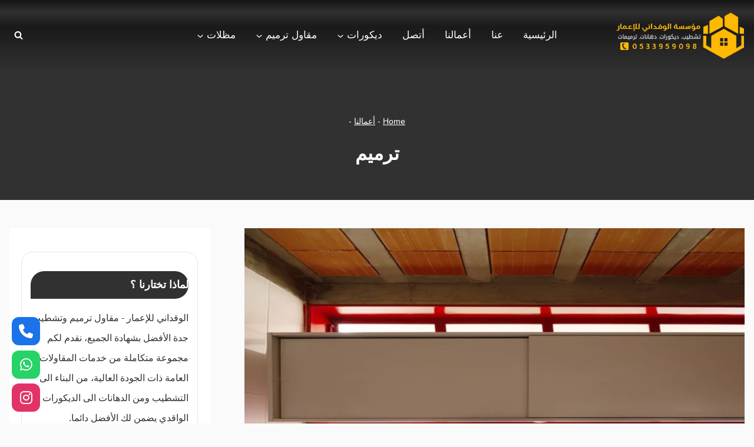

--- FILE ---
content_type: text/html; charset=UTF-8
request_url: https://sawaater.com/category/%D8%AA%D8%B1%D9%85%D9%8A%D9%85/
body_size: 54163
content:
<!doctype html><html dir="rtl" lang="ar" prefix="og: https://ogp.me/ns#" class="no-js" itemtype="https://schema.org/Blog" itemscope><head><meta charset="utf-8"><script type="text/phast" data-no-optimize="1">var litespeed_docref=sessionStorage.getItem("litespeed_docref");litespeed_docref&&(Object.defineProperty(document,"referrer",{get:function(){return litespeed_docref}}),sessionStorage.removeItem("litespeed_docref"));</script> <meta name="viewport" content="width=device-width, initial-scale=1, minimum-scale=1"><title>ترميم - معلم ديكورات جدة</title><meta name="robots" content="follow, index, max-snippet:-1, max-video-preview:-1, max-image-preview:large"/><link rel="canonical" href="https://sawaater.com/category/%d8%aa%d8%b1%d9%85%d9%8a%d9%85/" /><link rel="next" href="https://sawaater.com/category/%d8%aa%d8%b1%d9%85%d9%8a%d9%85/page/2/" /><meta property="og:locale" content="ar_AR" /><meta property="og:type" content="article" /><meta property="og:title" content="ترميم - معلم ديكورات جدة" /><meta property="og:url" content="https://sawaater.com/category/%d8%aa%d8%b1%d9%85%d9%8a%d9%85/" /><meta property="og:site_name" content="معلم ديكورات جدة" /><meta property="og:image" content="https://sawaater.com/wp-content/uploads/2022/10/معلم-ديكورات-جده-9.jpg" /><meta property="og:image:secure_url" content="https://sawaater.com/wp-content/uploads/2022/10/معلم-ديكورات-جده-9.jpg" /><meta property="og:image:width" content="736" /><meta property="og:image:height" content="736" /><meta property="og:image:type" content="image/jpeg" /><meta name="twitter:card" content="summary_large_image" /><meta name="twitter:title" content="ترميم - معلم ديكورات جدة" /><meta name="twitter:image" content="https://sawaater.com/wp-content/uploads/2022/10/معلم-ديكورات-جده-9.jpg" /><meta name="twitter:label1" content="مقالات" /><meta name="twitter:data1" content="14" /> <script type="application/ld+json" class="rank-math-schema">{"@context":"https://schema.org","@graph":[{"@type":"Organization","@id":"https://sawaater.com/#organization","name":"معلم ديكور","url":"https://sawaater.com","logo":{"@type":"ImageObject","@id":"https://sawaater.com/#logo","url":"https://sawaater.com/wp-content/uploads/2022/10/معلم-ديكورات-جده-9.jpg","contentUrl":"https://sawaater.com/wp-content/uploads/2022/10/معلم-ديكورات-جده-9.jpg","caption":"معلم ديكورات جدة","inLanguage":"ar","width":"736","height":"736"}},{"@type":"WebSite","@id":"https://sawaater.com/#website","url":"https://sawaater.com","name":"معلم ديكورات جدة","alternateName":"معلم ديكورات ودهانات جدة","publisher":{"@id":"https://sawaater.com/#organization"},"inLanguage":"ar"},{"@type":"BreadcrumbList","@id":"https://sawaater.com/category/%d8%aa%d8%b1%d9%85%d9%8a%d9%85/#breadcrumb","itemListElement":[{"@type":"ListItem","position":"1","item":{"@id":"https://sawaater.com","name":"Home"}},{"@type":"ListItem","position":"2","item":{"@id":"https://sawaater.com/%d8%a3%d8%b9%d9%85%d8%a7%d9%84%d9%86%d8%a7/","name":"أعمالنا"}},{"@type":"ListItem","position":"3","item":{"@id":"https://sawaater.com/category/%d8%aa%d8%b1%d9%85%d9%8a%d9%85/","name":"ترميم"}}]},{"@type":"CollectionPage","@id":"https://sawaater.com/category/%d8%aa%d8%b1%d9%85%d9%8a%d9%85/#webpage","url":"https://sawaater.com/category/%d8%aa%d8%b1%d9%85%d9%8a%d9%85/","name":"ترميم - معلم ديكورات جدة","isPartOf":{"@id":"https://sawaater.com/#website"},"inLanguage":"ar","breadcrumb":{"@id":"https://sawaater.com/category/%d8%aa%d8%b1%d9%85%d9%8a%d9%85/#breadcrumb"}}]}</script> <link rel='dns-prefetch' href='//use.fontawesome.com' /><link rel="alternate" type="application/rss+xml" title="معلم ديكورات جدة &laquo; الخلاصة" href="https://sawaater.com/feed/" /><link rel="alternate" type="application/rss+xml" title="معلم ديكورات جدة &laquo; خلاصة التعليقات" href="https://sawaater.com/comments/feed/" /> <script type="litespeed/javascript">document.documentElement.classList.remove('no-js')</script> <link rel="alternate" type="application/rss+xml" title="معلم ديكورات جدة &laquo; ترميم خلاصة التصنيف" href="https://sawaater.com/category/%d8%aa%d8%b1%d9%85%d9%8a%d9%85/feed/" /><style id="wp-img-auto-sizes-contain-inline-css">img:is([sizes=auto i],[sizes^="auto," i]){contain-intrinsic-size:3000px 1500px}</style><style id="litespeed-ccss">h3.has-background{padding:1.25em 2.375em}ul{box-sizing:border-box}.entry-content{counter-reset:footnotes}:root{--wp--preset--font-size--normal:16px;--wp--preset--font-size--huge:42px}.screen-reader-text{border:0;clip-path:inset(50%);height:1px;margin:-1px;overflow:hidden;padding:0;position:absolute;width:1px;word-wrap:normal!important}html :where(img[class*=wp-image-]){height:auto;max-width:100%}:root{--wp--preset--aspect-ratio--square:1;--wp--preset--aspect-ratio--4-3:4/3;--wp--preset--aspect-ratio--3-4:3/4;--wp--preset--aspect-ratio--3-2:3/2;--wp--preset--aspect-ratio--2-3:2/3;--wp--preset--aspect-ratio--16-9:16/9;--wp--preset--aspect-ratio--9-16:9/16;--wp--preset--color--black:#000000;--wp--preset--color--cyan-bluish-gray:#abb8c3;--wp--preset--color--white:#ffffff;--wp--preset--color--pale-pink:#f78da7;--wp--preset--color--vivid-red:#cf2e2e;--wp--preset--color--luminous-vivid-orange:#ff6900;--wp--preset--color--luminous-vivid-amber:#fcb900;--wp--preset--color--light-green-cyan:#7bdcb5;--wp--preset--color--vivid-green-cyan:#00d084;--wp--preset--color--pale-cyan-blue:#8ed1fc;--wp--preset--color--vivid-cyan-blue:#0693e3;--wp--preset--color--vivid-purple:#9b51e0;--wp--preset--color--theme-palette-1:var(--global-palette1);--wp--preset--color--theme-palette-2:var(--global-palette2);--wp--preset--color--theme-palette-3:var(--global-palette3);--wp--preset--color--theme-palette-4:var(--global-palette4);--wp--preset--color--theme-palette-5:var(--global-palette5);--wp--preset--color--theme-palette-6:var(--global-palette6);--wp--preset--color--theme-palette-7:var(--global-palette7);--wp--preset--color--theme-palette-8:var(--global-palette8);--wp--preset--color--theme-palette-9:var(--global-palette9);--wp--preset--gradient--vivid-cyan-blue-to-vivid-purple:linear-gradient(135deg,rgba(6,147,227,1) 0%,rgb(155,81,224) 100%);--wp--preset--gradient--light-green-cyan-to-vivid-green-cyan:linear-gradient(135deg,rgb(122,220,180) 0%,rgb(0,208,130) 100%);--wp--preset--gradient--luminous-vivid-amber-to-luminous-vivid-orange:linear-gradient(135deg,rgba(252,185,0,1) 0%,rgba(255,105,0,1) 100%);--wp--preset--gradient--luminous-vivid-orange-to-vivid-red:linear-gradient(135deg,rgba(255,105,0,1) 0%,rgb(207,46,46) 100%);--wp--preset--gradient--very-light-gray-to-cyan-bluish-gray:linear-gradient(135deg,rgb(238,238,238) 0%,rgb(169,184,195) 100%);--wp--preset--gradient--cool-to-warm-spectrum:linear-gradient(135deg,rgb(74,234,220) 0%,rgb(151,120,209) 20%,rgb(207,42,186) 40%,rgb(238,44,130) 60%,rgb(251,105,98) 80%,rgb(254,248,76) 100%);--wp--preset--gradient--blush-light-purple:linear-gradient(135deg,rgb(255,206,236) 0%,rgb(152,150,240) 100%);--wp--preset--gradient--blush-bordeaux:linear-gradient(135deg,rgb(254,205,165) 0%,rgb(254,45,45) 50%,rgb(107,0,62) 100%);--wp--preset--gradient--luminous-dusk:linear-gradient(135deg,rgb(255,203,112) 0%,rgb(199,81,192) 50%,rgb(65,88,208) 100%);--wp--preset--gradient--pale-ocean:linear-gradient(135deg,rgb(255,245,203) 0%,rgb(182,227,212) 50%,rgb(51,167,181) 100%);--wp--preset--gradient--electric-grass:linear-gradient(135deg,rgb(202,248,128) 0%,rgb(113,206,126) 100%);--wp--preset--gradient--midnight:linear-gradient(135deg,rgb(2,3,129) 0%,rgb(40,116,252) 100%);--wp--preset--font-size--small:var(--global-font-size-small);--wp--preset--font-size--medium:var(--global-font-size-medium);--wp--preset--font-size--large:var(--global-font-size-large);--wp--preset--font-size--x-large:42px;--wp--preset--font-size--larger:var(--global-font-size-larger);--wp--preset--font-size--xxlarge:var(--global-font-size-xxlarge);--wp--preset--spacing--20:0.44rem;--wp--preset--spacing--30:0.67rem;--wp--preset--spacing--40:1rem;--wp--preset--spacing--50:1.5rem;--wp--preset--spacing--60:2.25rem;--wp--preset--spacing--70:3.38rem;--wp--preset--spacing--80:5.06rem;--wp--preset--shadow--natural:6px 6px 9px rgba(0,0,0,0.2);--wp--preset--shadow--deep:12px 12px 50px rgba(0,0,0,0.4);--wp--preset--shadow--sharp:6px 6px 0px rgba(0,0,0,0.2);--wp--preset--shadow--outlined:6px 6px 0px -3px rgba(255,255,255,1),6px 6px rgba(0,0,0,1);--wp--preset--shadow--crisp:6px 6px 0px rgba(0,0,0,1)}:root{--wp--style--global--content-size:var(--global-calc-content-width);--wp--style--global--wide-size:var(--global-calc-wide-content-width)}:where(body){margin:0}body{padding-top:0;padding-right:0;padding-bottom:0;padding-left:0}a:where(:not(.wp-element-button)){text-decoration:underline}.has-theme-palette-9-color{color:var(--wp--preset--color--theme-palette-9)!important}.has-theme-palette-4-background-color{background-color:var(--wp--preset--color--theme-palette-4)!important}.wp-socializer:after{clear:both;content:"";display:block}.socializer a{text-decoration:none!important}.wpsr-follow-icons{position:fixed;z-index:999999;line-height:0}.sr-fb-bl{bottom:20px;left:20px}.wpsr-follow-icons.sr-fb-vl{text-align:center;line-height:1.5q}.wpsr-fb-close{position:absolute;right:0;display:none;line-height:0;padding:1em;opacity:.2}.sr-fb-bl .wpsr-fb-close{right:0;transform:translate(100%,-100%);padding-bottom:0}.wpsr-bar-icon{line-height:0;background:#000;display:inline-block;padding:3px;border-radius:50%;vertical-align:middle;fill:#fff}.wpsr-bar-icon .i-open{display:none}.socializer{padding:0;margin:0;display:inline-flex;flex-wrap:wrap}.socializer>*{list-style:none;padding:0;margin:0;display:inline-block;position:relative;line-height:0}.socializer a{font-family:sans-serif!important;display:inline-flex;border:0;text-align:center;text-decoration:none;width:16px;height:16px;font-size:8px;border-style:solid;box-sizing:content-box;align-items:center;justify-content:center}.socializer a>*{display:inline-block;vertical-align:middle;padding:0;margin:0}.socializer:after{content:"";clear:both;display:block}.sr-48px{min-height:48px}.sr-48px a{width:48px;height:48px;font-size:24px}.socializer .sr-instagram a,.socializer .sr-instagram a:visited{color:#e23367;border-color:#e23367;background-color:#e23367}.socializer .sr-phone a,.socializer .sr-phone a:visited{color:#1a73e8;border-color:#1a73e8;background-color:#1a73e8}.socializer .sr-whatsapp a,.socializer .sr-whatsapp a:visited{color:#25d366;border-color:#25d366;background-color:#25d366}.sr-squircle a{border-radius:.5em}.sr-vertical{width:16px;flex-direction:column}.sr-vertical.sr-48px{width:48px}.sr-vertical.sr-48px>*{width:48px}.sr-vertical.sr-pad>*{margin:0 0 .5em 0}.sr-vertical a{flex-direction:column}.sr-pad>*{margin-right:.5em}.socializer.sr-pad>:last-child{margin:0!important}.fa{font-family:var(--fa-style-family,"Font Awesome 6 Free");font-weight:var(--fa-style,900)}.fa,.fab{-moz-osx-font-smoothing:grayscale;-webkit-font-smoothing:antialiased;display:var(--fa-display,inline-block);font-style:normal;font-variant:normal;line-height:1;text-rendering:auto}.fa:before,.fab:before{content:var(--fa)}.fab{font-family:"Font Awesome 6 Brands"}.fa-phone{--fa:"\f095"}:host,:root{--fa-style-family-brands:"Font Awesome 6 Brands";--fa-font-brands:normal 400 1em/1 "Font Awesome 6 Brands"}.fab{font-weight:400}.fa-instagram{--fa:"\f16d"}.fa-whatsapp{--fa:"\f232"}:host,:root{--fa-font-regular:normal 400 1em/1 "Font Awesome 6 Free"}:host,:root{--fa-style-family-classic:"Font Awesome 6 Free";--fa-font-solid:normal 900 1em/1 "Font Awesome 6 Free"}html{line-height:1.15;-webkit-text-size-adjust:100%}body{margin:0}main{display:block;min-width:0}h1{font-size:2em;margin:.67em 0}a{background-color:#fff0}img{border-style:none}button,input{font-size:100%;margin:0}button,input{overflow:visible}button{text-transform:none}button,[type=submit]{-webkit-appearance:button}[type=search]{-webkit-appearance:textfield;outline-offset:-2px}[type=search]::-webkit-search-decoration{-webkit-appearance:none}::-webkit-file-upload-button{-webkit-appearance:button;font:inherit}:root{--global-gray-400:#CBD5E0;--global-gray-500:#A0AEC0;--global-xs-spacing:1em;--global-sm-spacing:1.5rem;--global-md-spacing:2rem;--global-lg-spacing:2.5em;--global-xl-spacing:3.5em;--global-xxl-spacing:5rem;--global-edge-spacing:1.5rem;--global-boxed-spacing:2rem;--global-font-size-small:clamp(0.8rem,0.73rem + 0.217vw,0.9rem);--global-font-size-medium:clamp(1.1rem,0.995rem + 0.326vw,1.25rem);--global-font-size-large:clamp(1.75rem,1.576rem + 0.543vw,2rem);--global-font-size-larger:clamp(2rem,1.6rem + 1vw,2.5rem);--global-font-size-xxlarge:clamp(2.25rem,1.728rem + 1.63vw,3rem)}h1,h3,h4{padding:0;margin:0}i{font-style:italic}html{box-sizing:border-box}*,*::before,*::after{box-sizing:inherit}ul{margin:0 0 1.5em 1.5em;padding:0}ul{list-style:disc}li>ul{margin-bottom:0;margin-left:1.5em}img{display:block;height:auto;max-width:100%}a{color:var(--global-palette-highlight);text-underline-offset:.1em}.inner-link-style-normal a:not(.button){text-decoration:underline}.screen-reader-text{clip:rect(1px,1px,1px,1px);position:absolute!important;height:1px;width:1px;overflow:hidden;word-wrap:normal!important}input[type=search]{-webkit-appearance:none;color:var(--global-palette5);border:1px solid var(--global-gray-400);border-radius:3px;padding:.4em .5em;max-width:100%;background:var(--global-palette9);box-shadow:0 0 0-7px #fff0}::-webkit-input-placeholder{color:var(--global-palette6)}::-moz-placeholder{color:var(--global-palette6);opacity:1}:-ms-input-placeholder{color:var(--global-palette6)}:-moz-placeholder{color:var(--global-palette6)}::placeholder{color:var(--global-palette6)}.search-form{position:relative}.search-form input[type=search],.search-form input.search-field{padding-right:60px;width:100%}.search-form .search-submit[type=submit]{top:0;right:0;bottom:0;position:absolute;color:#fff0;background:#fff0;z-index:2;width:50px;border:0;padding:8px 12px 7px;border-radius:0;box-shadow:none;overflow:hidden}.search-form .kadence-search-icon-wrap{position:absolute;right:0;top:0;height:100%;width:50px;padding:0;text-align:center;background:0 0;z-index:3;color:var(--global-palette6);text-shadow:none;display:flex;align-items:center;justify-content:center}body.rtl .search-form .kadence-search-icon-wrap{left:0;right:auto}body.rtl .search-form input[type=search],body.rtl .search-form input.search-field{padding-right:.5em;padding-left:60px}button,input[type=submit]{border-radius:3px;background:var(--global-palette-btn-bg);color:var(--global-palette-btn);padding:.4em 1em;border:0;font-size:1.125rem;line-height:1.6;display:inline-block;font-family:inherit;text-decoration:none;box-shadow:0 0 0-7px #fff0}button:visited,input[type=submit]:visited{background:var(--global-palette-btn-bg);color:var(--global-palette-btn)}.kadence-svg-iconset{display:inline-flex;align-self:center}.kadence-svg-iconset svg{height:1em;width:1em}.kadence-svg-iconset.svg-baseline svg{top:.125em;position:relative}:root .has-theme-palette-4-background-color{background-color:var(--global-palette4)}:root .has-theme-palette-9-color{color:var(--global-palette9)}.kt-clear{*zoom:1}.kt-clear::before,.kt-clear::after{content:" ";display:table}.kt-clear::after{clear:both}.content-area{margin:var(--global-xxl-spacing)0}.entry-content{word-break:break-word}.site-container{margin:0 auto;padding:0 var(--global-content-edge-padding)}.content-bg{background:#fff}@media screen and (min-width:1025px){.has-sidebar .content-container{display:grid;grid-template-columns:5fr 2fr;grid-gap:var(--global-xl-spacing);justify-content:center}#secondary{grid-column:2;grid-row:1;min-width:0}}#wrapper{overflow:hidden;overflow:clip}:root{--global-palette1:#c27702;--global-palette2:#c28205;--global-palette3:#0c0c0c;--global-palette4:#313131;--global-palette5:#636363;--global-palette6:#cdcdcd;--global-palette7:#ebebeb;--global-palette8:#fafafa;--global-palette9:#ffffff;--global-palette9rgb:255,255,255;--global-palette-highlight:#8c2f32;--global-palette-highlight-alt:var(--global-palette2);--global-palette-highlight-alt2:var(--global-palette9);--global-palette-btn-bg:#af8d11;--global-palette-btn-bg-hover:#da840b;--global-palette-btn:var(--global-palette9);--global-palette-btn-hover:var(--global-palette9);--global-body-font-family:-apple-system,BlinkMacSystemFont,"Segoe UI",Roboto,Oxygen-Sans,Ubuntu,Cantarell,"Helvetica Neue",sans-serif,"Apple Color Emoji","Segoe UI Emoji","Segoe UI Symbol";--global-heading-font-family:inherit;--global-primary-nav-font-family:inherit;--global-fallback-font:sans-serif;--global-display-fallback-font:sans-serif;--global-content-width:1290px;--global-content-wide-width:calc(1290px + 230px);--global-content-narrow-width:842px;--global-content-edge-padding:1rem;--global-content-boxed-padding:2rem;--global-calc-content-width:calc(1290px - var(--global-content-edge-padding) - var(--global-content-edge-padding) );--wp--style--global--content-size:var(--global-calc-content-width)}.wp-site-blocks{--global-vw:calc( 100vw - ( 0.5 * var(--scrollbar-offset)))}body{background:var(--global-palette8);-webkit-font-smoothing:antialiased;-moz-osx-font-smoothing:grayscale}body,input{font-style:normal;font-weight:400;font-size:17px;line-height:2em;font-family:var(--global-body-font-family);color:var(--global-palette4)}.content-bg{background:var(--global-palette9)}h1,h3,h4{font-family:var(--global-heading-font-family)}h1{font-style:normal;font-weight:700;font-size:32px;line-height:1.5;color:var(--global-palette3)}h3{font-style:normal;font-weight:700;font-size:24px;line-height:1.5;color:var(--global-palette3)}h4{font-style:normal;font-weight:700;font-size:22px;line-height:1.5;color:var(--global-palette4)}.site-container{max-width:var(--global-content-width)}.content-area{margin-top:3rem;margin-bottom:3rem}@media all and (max-width:1024px){.content-area{margin-top:3rem;margin-bottom:3rem}}@media all and (max-width:767px){.content-area{margin-top:2rem;margin-bottom:2rem}}@media all and (max-width:1024px){:root{--global-content-boxed-padding:2rem}}@media all and (max-width:767px){:root{--global-content-boxed-padding:1.5rem}}.entry-content-wrap{padding:2rem}@media all and (max-width:1024px){.entry-content-wrap{padding:2rem}}@media all and (max-width:767px){.entry-content-wrap{padding:1.5rem}}.entry.single-entry{box-shadow:0 15px 15px -10px rgb(0 0 0/.17);border-radius:15px 15px 15px 15px}.primary-sidebar.widget-area .widget{margin-bottom:1.5em;color:var(--global-palette4)}.primary-sidebar.widget-area{background:var(--global-palette9);padding:40px 20px 40px 20px}button,input[type="submit"]{font-style:normal;font-weight:400;font-size:15px;line-height:1.5em;border-radius:50px;padding:10px 25px 10px 25px;box-shadow:inset -10px 15px 30px -1px rgb(0 0 0/.08)}.wp-site-blocks .post-title h1{font-style:normal}@media all and (max-width:767px){.wp-site-blocks .post-title h1{font-size:22px}}.post-title .kadence-breadcrumbs{color:var(--global-palette1)}@media all and (max-width:1024px){.mobile-transparent-header #masthead{position:absolute;left:0;right:0;z-index:100}.mobile-transparent-header #masthead,.mobile-transparent-header .site-main-header-wrap .site-header-row-container-inner{background:#fff0}}@media all and (min-width:1025px){.transparent-header #masthead{position:absolute;left:0;right:0;z-index:100}.transparent-header #masthead,.transparent-header .site-main-header-wrap .site-header-row-container-inner{background:#fff0}}.site-branding a.brand img{max-width:220px}@media all and (max-width:767px){.site-branding a.brand img{max-width:200px}}.site-branding{padding:0 0 0 0}#masthead{background:#fff}.site-main-header-inner-wrap{min-height:120px}@media all and (max-width:767px){.site-main-header-inner-wrap{min-height:100px}}.transparent-header #masthead .site-main-header-wrap .site-header-row-container-inner{background:linear-gradient(0deg,#fff0 0%,rgb(12 12 12/.24) 26%,rgb(12 12 12/.46) 45%,rgb(12 12 12/.61) 62%,rgb(49 49 49/.82) 83%,rgb(12 12 12/.75) 100%)}.header-navigation[class*="header-navigation-style-underline"] .header-menu-container.primary-menu-container>ul>li>a:after{width:calc(100% - 2em)}.main-navigation .primary-menu-container>ul>li.menu-item>a{padding-left:calc(2em/2);padding-right:calc(2em/2);padding-top:.6em;padding-bottom:.6em;color:var(--global-palette9)}.main-navigation .primary-menu-container>ul li.menu-item>a{font-style:normal;font-size:17px}.header-navigation .header-menu-container ul ul.sub-menu{background:var(--global-palette8);box-shadow:0 2px 13px 0 rgb(0 0 0/.1)}.header-navigation .header-menu-container ul ul li.menu-item{border-bottom:2px solid var(--global-palette7)}.header-navigation .header-menu-container ul ul li.menu-item>a{width:200px;padding-top:1em;padding-bottom:1em;color:var(--global-palette4);font-style:normal;font-size:15px;line-height:1.4}.mobile-toggle-open-container .menu-toggle-open{color:var(--global-palette9);padding:.4em .7em .4em .6em;font-size:14px}.mobile-toggle-open-container .menu-toggle-open .menu-toggle-icon{font-size:20px}.mobile-navigation ul li{font-style:normal;font-size:18px;line-height:1.6}.mobile-navigation ul li a{padding-top:1em;padding-bottom:1em}.mobile-navigation ul li>a,.mobile-navigation ul li.menu-item-has-children>.drawer-nav-drop-wrap{color:var(--global-palette9)}.mobile-navigation ul li.menu-item-has-children .drawer-nav-drop-wrap,.mobile-navigation ul li:not(.menu-item-has-children) a{border-bottom:1px solid var(--global-palette7)}.mobile-navigation:not(.drawer-navigation-parent-toggle-true) ul li.menu-item-has-children .drawer-nav-drop-wrap button{border-left:1px solid var(--global-palette7)}#mobile-drawer .drawer-inner{background:rgb(49 49 49/.88)}#mobile-drawer .drawer-header .drawer-toggle{padding:.6em .15em .6em .15em;font-size:24px}#mobile-drawer .drawer-header .drawer-toggle{color:var(--global-palette3)}.search-toggle-open-container .search-toggle-open{color:var(--global-palette9)}.search-toggle-open-container .search-toggle-open .search-toggle-icon{font-size:1em}#search-drawer .drawer-inner{background:rgb(9 12 16/.97)}.mobile-html{margin:20px 0 20px 0}body.rtl{direction:rtl;unicode-bidi:embed}:root{--global-kb-font-size-sm:clamp(0.8rem,0.73rem + 0.217vw,0.9rem);--global-kb-font-size-md:clamp(1.1rem,0.995rem + 0.326vw,1.25rem);--global-kb-font-size-lg:clamp(1.75rem,1.576rem + 0.543vw,2rem);--global-kb-font-size-xl:clamp(2.25rem,1.728rem + 1.63vw,3rem);--global-kb-font-size-xxl:clamp(2.5rem,1.456rem + 3.26vw,4rem);--global-kb-font-size-xxxl:clamp(2.75rem,0.489rem + 7.065vw,6rem)}.site-branding{max-height:inherit}.site-branding a.brand{display:flex;gap:1em;flex-direction:row;align-items:center;text-decoration:none;color:inherit;max-height:inherit}.site-branding a.brand img{display:block}.header-navigation ul ul.sub-menu{display:none;position:absolute;top:100%;flex-direction:column;background:#fff;margin-left:0;box-shadow:0 2px 13px rgb(0 0 0/.1);z-index:1000}.header-navigation ul ul.sub-menu>li:last-child{border-bottom:0}.nav--toggle-sub .dropdown-nav-toggle{display:block;background:#fff0;position:absolute;right:0;top:50%;width:.7em;height:.7em;font-size:inherit;width:.9em;height:.9em;font-size:.9em;display:inline-flex;line-height:inherit;margin:0;padding:0;border:none;border-radius:0;transform:translateY(-50%);overflow:visible}.nav--toggle-sub li.menu-item-has-children{position:relative}.nav-drop-title-wrap{position:relative;padding-right:1em;display:block}.rtl .nav--toggle-sub .dropdown-nav-toggle{right:auto;left:0}.rtl .nav-drop-title-wrap{padding-left:1em;padding-right:0}.header-navigation[class*=header-navigation-style-underline] .header-menu-container>ul>li>a{position:relative}.header-navigation[class*=header-navigation-style-underline] .header-menu-container>ul>li>a:after{content:"";width:100%;position:absolute;bottom:0;height:2px;right:50%;background:currentColor;transform:scale(0,0) translate(-50%,0)}.header-navigation,.header-menu-container{display:flex}.header-navigation li.menu-item>a{display:block;width:100%;text-decoration:none;color:var(--global-palette4);transform:translate3d(0,0,0)}.header-navigation ul.sub-menu{display:block;list-style:none;margin:0;padding:0}.header-navigation ul li.menu-item>a{padding:.6em .5em}.header-navigation ul ul li.menu-item>a{padding:1em;outline-offset:-2px}.header-navigation ul ul li.menu-item>a{width:200px}.header-navigation .menu{display:flex;flex-wrap:wrap;justify-content:center;align-items:center;list-style:none;margin:0;padding:0}.menu-toggle-open{display:flex;background:#fff0;align-items:center;box-shadow:none}.menu-toggle-open .menu-toggle-icon{display:flex}.menu-toggle-open.menu-toggle-style-default{border:0}.wp-site-blocks .menu-toggle-open{box-shadow:none}.mobile-navigation{width:100%}.mobile-navigation a{display:block;width:100%;text-decoration:none;padding:.6em .5em}.mobile-navigation ul{display:block;list-style:none;margin:0;padding:0}.drawer-nav-drop-wrap{display:flex;position:relative}.drawer-nav-drop-wrap a{color:inherit}.drawer-nav-drop-wrap .drawer-sub-toggle{background:#fff0;color:inherit;padding:.5em .7em;display:flex;border:0;border-radius:0;box-shadow:none;line-height:normal}.mobile-navigation ul ul{padding-left:1em}.mobile-navigation ul.has-collapse-sub-nav ul.sub-menu{display:none}.popup-drawer{position:fixed;display:none;top:0;bottom:0;left:-99999rem;right:99999rem;z-index:100000}.popup-drawer .drawer-overlay{background-color:rgb(0 0 0/.4);position:fixed;top:0;right:0;bottom:0;left:0;opacity:0}.popup-drawer .drawer-inner{width:100%;transform:translateX(100%);max-width:90%;right:0;top:0;overflow:auto;background:#090c10;color:#fff;bottom:0;opacity:0;position:fixed;box-shadow:0 0 2rem 0 rgb(0 0 0/.1);display:flex;flex-direction:column}.popup-drawer .drawer-header{padding:0 1.5em;display:flex;justify-content:flex-end;min-height:calc(1.2em + 24px)}.popup-drawer .drawer-header .drawer-toggle{background:#fff0;border:0;font-size:24px;line-height:1;padding:.6em .15em;color:inherit;display:flex;box-shadow:none;border-radius:0}.popup-drawer .drawer-content{padding:0 1.5em 1.5em}.popup-drawer .drawer-header .drawer-toggle{width:1em;position:relative;height:1em;box-sizing:content-box;font-size:24px}.drawer-toggle .toggle-close-bar{width:.75em;height:.08em;background:currentColor;transform-origin:center center;position:absolute;margin-top:-.04em;opacity:0;border-radius:.08em;left:50%;margin-left:-.375em;top:50%;transform:rotate(45deg) translateX(-50%)}.drawer-toggle .toggle-close-bar:last-child{transform:rotate(-45deg) translateX(50%)}#main-header{display:none}#masthead{position:relative;z-index:11}@media screen and (min-width:1025px){#main-header{display:block}#mobile-header{display:none}}.drawer-content .mobile-html{width:100%}.site-header-row{display:grid;grid-template-columns:auto auto}.site-header-row.site-header-row-center-column{grid-template-columns:1fr auto 1fr}.site-header-section{display:flex;max-height:inherit}.site-header-item{display:flex;align-items:center;margin-right:10px;max-height:inherit}.rtl .site-header-item{margin-left:10px;margin-right:0}.site-header-section>.site-header-item:last-child{margin-right:0}.rtl .site-header-section>.site-header-item:last-child{margin-left:0}.drawer-content .site-header-item{margin-right:0;margin-bottom:10px}.drawer-content .site-header-item:last-child{margin-bottom:0}.site-header-section-right{justify-content:flex-end}.site-header-section-center{justify-content:center}.site-header-section-left-center{flex-grow:1;justify-content:flex-end}.site-header-section-right-center{flex-grow:1;justify-content:flex-start}.search-toggle-open{display:flex;background:#fff0;align-items:center;padding:.5em;box-shadow:none}.search-toggle-open .search-toggle-icon{display:flex}.search-toggle-open .search-toggle-icon svg.kadence-svg-icon{top:-.05em;position:relative}.search-toggle-open.search-toggle-style-default{border:0}.popup-drawer-layout-fullwidth .drawer-inner{max-width:none;background:rgb(9 12 16/.97)}#search-drawer .drawer-inner .drawer-header{position:relative;z-index:100}#search-drawer .drawer-inner .drawer-content{display:flex;justify-content:center;align-items:center;position:absolute;top:0;bottom:0;left:0;right:0;padding:2em}#search-drawer .drawer-inner form{max-width:800px;width:100%;margin:0 auto;display:flex}#search-drawer .drawer-inner form label{flex-grow:2}#search-drawer .drawer-inner form ::-webkit-input-placeholder{color:currentColor;opacity:.5}#search-drawer .drawer-inner form ::-moz-placeholder{color:currentColor;opacity:.5}#search-drawer .drawer-inner form :-ms-input-placeholder{color:currentColor;opacity:.5}#search-drawer .drawer-inner form :-moz-placeholder{color:currentColor;opacity:.5}#search-drawer .drawer-inner input.search-field{width:100%;background:#fff0;color:var(--global-palette6);padding:.8em 80px .8em .8em;font-size:20px;border:1px solid currentColor}#search-drawer .drawer-inner .search-submit[type=submit]{width:70px}#search-drawer .drawer-inner .kadence-search-icon-wrap{color:var(--global-palette6);width:70px}#mobile-drawer{z-index:99999}.widget{margin-top:0;margin-bottom:1.5em}.widget-area ul{padding-left:.5em}.widget-area a:where(:not(.button):not(.wp-block-button__link):not(.wp-element-button)){color:var(--global-palette3);text-decoration:none}.widget-area .widget{margin-left:0;margin-right:0}.widget li:not(.kb-table-of-content-list li){line-height:1.8}.entry{box-shadow:0 15px 25px -10px rgb(0 0 0/.05);border-radius:.25rem}.content-wrap{position:relative}.site-main{min-width:0}@media screen and (max-width:719px){.content-style-boxed .content-bg:not(.loop-entry){margin-left:-1rem;margin-right:-1rem;width:auto}.primary-sidebar{padding-left:0;padding-right:0}}.single-content{margin:var(--global-md-spacing)0 0}.single-content p{margin-top:0;margin-bottom:var(--global-md-spacing)}.entry-content:after{display:table;clear:both;content:""}.wp-site-blocks .post-thumbnail{display:block;height:0;padding-bottom:66.67%;overflow:hidden;position:relative}.wp-site-blocks .post-thumbnail .post-thumbnail-inner{position:absolute;top:0;bottom:0;left:0;right:0}.wp-site-blocks .post-thumbnail img{flex:1;object-fit:cover}.wp-site-blocks .post-thumbnail:not(.kadence-thumbnail-ratio-inherit) img{height:100%;width:100%}.kadence-breadcrumbs{margin:1em 0;font-size:85%;color:var(--global-palette5)}.kadence-breadcrumbs a{color:inherit}.kadence-breadcrumbs p{margin:0}.entry-meta{font-size:80%;margin:1em 0;display:flex;flex-wrap:wrap}.entry-meta>*{display:inline-flex;align-items:center;flex-wrap:wrap}.entry-meta>* time{white-space:nowrap}.entry-meta a{color:inherit;text-decoration:none}.entry-meta>*:after{margin-left:.5rem;margin-right:.5rem;content:"";display:inline-block;background-color:currentColor;height:.25rem;width:.25rem;opacity:.8;border-radius:9999px;vertical-align:.1875em}.entry-meta>*:last-child:after{display:none}.updated:not(.published){display:none}.title-align-center{text-align:center}.title-align-center .entry-meta{justify-content:center}.entry-header{margin-bottom:1em}.entry-title{word-wrap:break-word}.primary-sidebar{padding-top:1.5rem;padding-bottom:1.5rem;margin-left:auto;margin-right:auto}@media screen and (min-width:768px){.primary-sidebar{padding-left:0;padding-right:0}}@media screen and (min-width:1025px){.primary-sidebar{padding:0;margin:0}.has-sticky-sidebar-widget #wrapper{overflow:visible}.has-sticky-sidebar-widget .sidebar-inner-wrap{height:100%}}li{text-align:right}.last{display:none}.site-branding{max-height:inherit}.site-branding a.brand{display:flex;gap:1em;flex-direction:row;align-items:center;text-decoration:none;color:inherit;max-height:inherit}.site-branding a.brand img{display:block}.header-navigation ul ul.sub-menu{display:none;position:absolute;top:100%;flex-direction:column;background:#fff;margin-left:0;box-shadow:0 2px 13px rgb(0 0 0/.1);z-index:1000}.header-navigation ul ul.sub-menu>li:last-child{border-bottom:0}.nav--toggle-sub .dropdown-nav-toggle{display:block;background:#fff0;position:absolute;right:0;top:50%;width:.7em;height:.7em;font-size:inherit;width:.9em;height:.9em;font-size:.9em;display:inline-flex;line-height:inherit;margin:0;padding:0;border:none;border-radius:0;transform:translateY(-50%);overflow:visible}.nav--toggle-sub li.menu-item-has-children{position:relative}.nav-drop-title-wrap{position:relative;padding-right:1em;display:block}.rtl .nav--toggle-sub .dropdown-nav-toggle{right:auto;left:0}.rtl .nav-drop-title-wrap{padding-left:1em;padding-right:0}.header-navigation[class*=header-navigation-style-underline] .header-menu-container>ul>li>a{position:relative}.header-navigation[class*=header-navigation-style-underline] .header-menu-container>ul>li>a:after{content:"";width:100%;position:absolute;bottom:0;height:2px;right:50%;background:currentColor;transform:scale(0,0) translate(-50%,0)}.header-navigation,.header-menu-container{display:flex}.header-navigation li.menu-item>a{display:block;width:100%;text-decoration:none;color:var(--global-palette4);transform:translate3d(0,0,0)}.header-navigation ul.sub-menu{display:block;list-style:none;margin:0;padding:0}.header-navigation ul li.menu-item>a{padding:.6em .5em}.header-navigation ul ul li.menu-item>a{padding:1em;outline-offset:-2px}.header-navigation ul ul li.menu-item>a{width:200px}.header-navigation .menu{display:flex;flex-wrap:wrap;justify-content:center;align-items:center;list-style:none;margin:0;padding:0}.menu-toggle-open{display:flex;background:#fff0;align-items:center;box-shadow:none}.menu-toggle-open .menu-toggle-icon{display:flex}.menu-toggle-open.menu-toggle-style-default{border:0}.wp-site-blocks .menu-toggle-open{box-shadow:none}.mobile-navigation{width:100%}.mobile-navigation a{display:block;width:100%;text-decoration:none;padding:.6em .5em}.mobile-navigation ul{display:block;list-style:none;margin:0;padding:0}.drawer-nav-drop-wrap{display:flex;position:relative}.drawer-nav-drop-wrap a{color:inherit}.drawer-nav-drop-wrap .drawer-sub-toggle{background:#fff0;color:inherit;padding:.5em .7em;display:flex;border:0;border-radius:0;box-shadow:none;line-height:normal}.mobile-navigation ul ul{padding-left:1em}.mobile-navigation ul.has-collapse-sub-nav ul.sub-menu{display:none}.popup-drawer{position:fixed;display:none;top:0;bottom:0;left:-99999rem;right:99999rem;z-index:100000}.popup-drawer .drawer-overlay{background-color:rgb(0 0 0/.4);position:fixed;top:0;right:0;bottom:0;left:0;opacity:0}.popup-drawer .drawer-inner{width:100%;transform:translateX(100%);max-width:90%;right:0;top:0;overflow:auto;background:#090c10;color:#fff;bottom:0;opacity:0;position:fixed;box-shadow:0 0 2rem 0 rgb(0 0 0/.1);display:flex;flex-direction:column}.popup-drawer .drawer-header{padding:0 1.5em;display:flex;justify-content:flex-end;min-height:calc(1.2em + 24px)}.popup-drawer .drawer-header .drawer-toggle{background:#fff0;border:0;font-size:24px;line-height:1;padding:.6em .15em;color:inherit;display:flex;box-shadow:none;border-radius:0}.popup-drawer .drawer-content{padding:0 1.5em 1.5em}.popup-drawer .drawer-header .drawer-toggle{width:1em;position:relative;height:1em;box-sizing:content-box;font-size:24px}.drawer-toggle .toggle-close-bar{width:.75em;height:.08em;background:currentColor;transform-origin:center center;position:absolute;margin-top:-.04em;opacity:0;border-radius:.08em;left:50%;margin-left:-.375em;top:50%;transform:rotate(45deg) translateX(-50%)}.drawer-toggle .toggle-close-bar:last-child{transform:rotate(-45deg) translateX(50%)}#main-header{display:none}#masthead{position:relative;z-index:11}@media screen and (min-width:1025px){#main-header{display:block}#mobile-header{display:none}}.drawer-content .mobile-html{width:100%}.site-header-row{display:grid;grid-template-columns:auto auto}.site-header-row.site-header-row-center-column{grid-template-columns:1fr auto 1fr}.site-header-section{display:flex;max-height:inherit}.site-header-item{display:flex;align-items:center;margin-right:10px;max-height:inherit}.rtl .site-header-item{margin-left:10px;margin-right:0}.site-header-section>.site-header-item:last-child{margin-right:0}.rtl .site-header-section>.site-header-item:last-child{margin-left:0}.drawer-content .site-header-item{margin-right:0;margin-bottom:10px}.drawer-content .site-header-item:last-child{margin-bottom:0}.site-header-section-right{justify-content:flex-end}.site-header-section-center{justify-content:center}.site-header-section-left-center{flex-grow:1;justify-content:flex-end}.site-header-section-right-center{flex-grow:1;justify-content:flex-start}.search-toggle-open{display:flex;background:#fff0;align-items:center;padding:.5em;box-shadow:none}.search-toggle-open .search-toggle-icon{display:flex}.search-toggle-open .search-toggle-icon svg.kadence-svg-icon{top:-.05em;position:relative}.search-toggle-open.search-toggle-style-default{border:0}.popup-drawer-layout-fullwidth .drawer-inner{max-width:none;background:rgb(9 12 16/.97)}#search-drawer .drawer-inner .drawer-header{position:relative;z-index:100}#search-drawer .drawer-inner .drawer-content{display:flex;justify-content:center;align-items:center;position:absolute;top:0;bottom:0;left:0;right:0;padding:2em}#search-drawer .drawer-inner form{max-width:800px;width:100%;margin:0 auto;display:flex}#search-drawer .drawer-inner form label{flex-grow:2}#search-drawer .drawer-inner form ::-webkit-input-placeholder{color:currentColor;opacity:.5}#search-drawer .drawer-inner form ::-moz-placeholder{color:currentColor;opacity:.5}#search-drawer .drawer-inner form :-ms-input-placeholder{color:currentColor;opacity:.5}#search-drawer .drawer-inner form :-moz-placeholder{color:currentColor;opacity:.5}#search-drawer .drawer-inner input.search-field{width:100%;background:#fff0;color:var(--global-palette6);padding:.8em 80px .8em .8em;font-size:20px;border:1px solid currentColor}#search-drawer .drawer-inner .search-submit[type=submit]{width:70px}#search-drawer .drawer-inner .kadence-search-icon-wrap{color:var(--global-palette6);width:70px}#mobile-drawer{z-index:99999}.widget{margin-top:0;margin-bottom:1.5em}.widget-area ul{padding-left:.5em}.widget-area a:where(:not(.button):not(.wp-block-button__link):not(.wp-element-button)){color:var(--global-palette3);text-decoration:none}.widget-area .widget{margin-left:0;margin-right:0}.widget li:not(.kb-table-of-content-list li){line-height:1.8}.entry{box-shadow:0 15px 25px -10px rgb(0 0 0/.05);border-radius:.25rem}.content-wrap{position:relative}.site-main{min-width:0}@media screen and (max-width:719px){.content-style-boxed .content-bg:not(.loop-entry){margin-left:-1rem;margin-right:-1rem;width:auto}.primary-sidebar{padding-left:0;padding-right:0}}.single-content{margin:var(--global-md-spacing)0 0}.single-content p{margin-top:0;margin-bottom:var(--global-md-spacing)}.entry-content:after{display:table;clear:both;content:""}.wp-site-blocks .post-thumbnail{display:block;height:0;padding-bottom:66.67%;overflow:hidden;position:relative}.wp-site-blocks .post-thumbnail .post-thumbnail-inner{position:absolute;top:0;bottom:0;left:0;right:0}.wp-site-blocks .post-thumbnail img{flex:1;object-fit:cover}.wp-site-blocks .post-thumbnail:not(.kadence-thumbnail-ratio-inherit) img{height:100%;width:100%}.kadence-breadcrumbs{margin:1em 0;font-size:85%;color:var(--global-palette5)}.kadence-breadcrumbs a{color:inherit}.kadence-breadcrumbs p{margin:0}.entry-meta{font-size:80%;margin:1em 0;display:flex;flex-wrap:wrap}.entry-meta>*{display:inline-flex;align-items:center;flex-wrap:wrap}.entry-meta>* time{white-space:nowrap}.entry-meta a{color:inherit;text-decoration:none}.entry-meta>*:after{margin-left:.5rem;margin-right:.5rem;content:"";display:inline-block;background-color:currentColor;height:.25rem;width:.25rem;opacity:.8;border-radius:9999px;vertical-align:.1875em}.entry-meta>*:last-child:after{display:none}.updated:not(.published){display:none}.title-align-center{text-align:center}.title-align-center .entry-meta{justify-content:center}.entry-header{margin-bottom:1em}.entry-title{word-wrap:break-word}.primary-sidebar{padding-top:1.5rem;padding-bottom:1.5rem;margin-left:auto;margin-right:auto}@media screen and (min-width:768px){.primary-sidebar{padding-left:0;padding-right:0}}@media screen and (min-width:1025px){.primary-sidebar{padding:0;margin:0}.has-sticky-sidebar-widget #wrapper{overflow:visible}.has-sticky-sidebar-widget .sidebar-inner-wrap{height:100%}}.wp-block-kadence-iconlist ul.kt-svg-icon-list:not(.this-prevents-issues):not(.this-stops-third-party-issues):not(.tijsloc){list-style:none;padding:0;display:grid}.wp-block-kadence-iconlist ul.kt-svg-icon-list li.kt-svg-icon-list-item-wrap:not(.this-prevents-issues):not(.this-stops-third-party-issues):not(.tijsloc){display:flex}.wp-block-kadence-iconlist ul.kt-svg-icon-list{padding:0;list-style:none;margin:0 0 10px 0;text-align:left;grid-template-rows:auto;display:grid;gap:5px 0}.wp-block-kadence-iconlist ul.kt-svg-icon-list svg{width:1em;height:1em}.wp-block-kadence-iconlist ul.kt-svg-icon-list .kt-svg-icon-list-item-wrap{display:flex;align-items:center;padding:0}.wp-block-kadence-iconlist ul.kt-svg-icon-list .kt-svg-icon-list-item-wrap .kt-svg-icon-list-single{margin-right:10px;padding:4px 0;display:inline-flex;justify-content:center;align-items:center}.wp-block-kadence-iconlist ul.kt-svg-icon-list .kt-svg-icon-list-item-wrap:last-child{margin-bottom:0}.rtl .wp-block-kadence-iconlist ul.kt-svg-icon-list .kt-svg-icon-list-item-wrap .kt-svg-icon-list-single{margin-left:10px;margin-right:0}.wp-block-kadence-iconlist.kt-list-icon-aligntop ul.kt-svg-icon-list .kt-svg-icon-list-item-wrap{align-items:flex-start}.wp-block-kadence-column{display:flex;flex-direction:column;z-index:1;min-width:0;min-height:0}.kt-inside-inner-col{flex-direction:column;border:0 solid #fff0;position:relative}.kadence-columnblock-13_103160-58>.kt-inside-inner-col{padding-top:32px;padding-right:15px;padding-bottom:32px;padding-left:15px}.kadence-columnblock-13_103160-58>.kt-inside-inner-col{border-top:1px solid #e3e6e9;border-right:1px solid #e3e6e9;border-bottom:1px solid #e3e6e9;border-left:1px solid #e3e6e9}.kadence-columnblock-13_103160-58>.kt-inside-inner-col,.kadence-columnblock-13_103160-58>.kt-inside-inner-col:before{border-top-left-radius:20px;border-top-right-radius:20px;border-bottom-right-radius:20px;border-bottom-left-radius:20px}.kadence-columnblock-13_103160-58>.kt-inside-inner-col{column-gap:var(--global-kb-gap-sm,1rem)}.kadence-columnblock-13_103160-58>.kt-inside-inner-col{flex-direction:column}.kadence-columnblock-13_103160-58>.kt-inside-inner-col{background-color:var(--global-palette9,#ffffff)}.kadence-columnblock-13_103160-58>.kt-inside-inner-col:before{opacity:.3}.kadence-columnblock-13_103160-58{position:relative}.kadence-columnblock-13_103160-58{margin-bottom:var(--global-kb-spacing-sm,1.5rem)}@media all and (max-width:1024px){.kadence-columnblock-13_103160-58>.kt-inside-inner-col{border-top:1px solid #e3e6e9;border-right:1px solid #e3e6e9;border-bottom:1px solid #e3e6e9;border-left:1px solid #e3e6e9;flex-direction:column;justify-content:center}}@media all and (max-width:767px){.kadence-columnblock-13_103160-58>.kt-inside-inner-col{border-top:1px solid #e3e6e9;border-right:1px solid #e3e6e9;border-bottom:1px solid #e3e6e9;border-left:1px solid #e3e6e9;flex-direction:column;justify-content:center}}.wp-block-kadence-advancedheading.kt-adv-heading42f9f2-c4,.wp-block-kadence-advancedheading.kt-adv-heading42f9f2-c4[data-kb-block="kb-adv-heading42f9f2-c4"]{padding-top:10px;padding-bottom:10px;margin-bottom:var(--global-kb-spacing-xs,1rem);font-size:18px;font-style:normal;border-top-left-radius:30px;border-top-right-radius:30px;border-bottom-right-radius:30px;border-bottom-left-radius:0}.wp-block-kadence-advancedheading.kt-adv-headingfba4a7-9b,.wp-block-kadence-advancedheading.kt-adv-headingfba4a7-9b[data-kb-block="kb-adv-headingfba4a7-9b"]{font-size:16px;font-style:normal}@media all and (max-width:767px){.wp-block-kadence-advancedheading.kt-adv-headingfba4a7-9b,.wp-block-kadence-advancedheading.kt-adv-headingfba4a7-9b[data-kb-block="kb-adv-headingfba4a7-9b"]{font-size:15px}}.wp-block-kadence-iconlist.kt-svg-icon-list-itemsc8ba6d-9c:not(.this-stops-third-party-issues){margin-top:0;margin-bottom:0}.wp-block-kadence-iconlist.kt-svg-icon-list-itemsc8ba6d-9c ul.kt-svg-icon-list:not(.this-prevents-issues):not(.this-stops-third-party-issues):not(.tijsloc){margin-top:0;margin-right:0;margin-bottom:var(--global-kb-spacing-sm,1.5rem);margin-left:0}.wp-block-kadence-iconlist.kt-svg-icon-list-itemsc8ba6d-9c ul.kt-svg-icon-list{grid-row-gap:4px}.wp-block-kadence-iconlist.kt-svg-icon-list-itemsc8ba6d-9c .kb-svg-icon-wrap{font-size:15px;color:var(--global-palette1,#3182CE)}.wp-block-kadence-iconlist.kt-svg-icon-list-itemsc8ba6d-9c ul.kt-svg-icon-list .kt-svg-icon-list-item-wrap .kt-svg-icon-list-single{margin-left:10px}.kt-svg-icon-list-itemsc8ba6d-9c ul.kt-svg-icon-list .kt-svg-icon-list-item-wrap{font-size:15px;letter-spacing:0}.kt-blocks-info-box-link-wrap{margin-left:auto;margin-right:auto}.kt-info-halign-right{text-align:right}.kt-blocks-info-box-text{color:var(--global-palette5,#444444)}.wp-block-kadence-infobox .kt-blocks-info-box-text{margin-bottom:0}.wp-block-kadence-infobox .kt-blocks-info-box-title{margin-top:0}.kt-blocks-info-box-link-wrap{display:block;background:var(--global-palette8,#f2f2f2);padding:var(--global-kb-spacing-xs,1rem);border-color:var(--global-palette7,#eeeeee)}.kt-blocks-info-box-media,.kt-blocks-info-box-link-wrap{border:0 solid #fff0}.kt-blocks-info-box-media{color:var(--global-palette5,#444444);padding:10px;margin:0 15px 0 15px}.wp-block-kadence-infobox .kt-blocks-info-box-media-align-left{display:flex;align-items:center;justify-content:flex-start}.wp-block-kadence-infobox .kt-blocks-info-box-media-align-left .kt-infobox-textcontent{flex-grow:1}.kt-blocks-info-box-media-container{max-width:100%}.wp-block-kadence-infobox a.kt-blocks-info-box-link-wrap{text-decoration:none!important}.wp-block-kadence-infobox .kt-info-svg-icon{font-size:50px;line-height:1em;min-width:1em;justify-content:center;align-items:center;display:flex}.wp-block-kadence-infobox .kt-info-svg-icon svg{display:block!important;width:1em!important;height:1em!important}.kt-blocks-info-box-media{overflow:hidden}body.rtl .kt-info-halign-right .kt-infobox-textcontent{align-items:flex-start}.kadence-columnblock-12_fc0d00-40>.kt-inside-inner-col{padding-top:32px;padding-right:15px;padding-bottom:32px;padding-left:15px}.kadence-columnblock-12_fc0d00-40>.kt-inside-inner-col{border-top:1px solid #e3e6e9;border-right:1px solid #e3e6e9;border-bottom:1px solid #e3e6e9;border-left:1px solid #e3e6e9}.kadence-columnblock-12_fc0d00-40>.kt-inside-inner-col,.kadence-columnblock-12_fc0d00-40>.kt-inside-inner-col:before{border-top-left-radius:0;border-top-right-radius:20px;border-bottom-right-radius:20px;border-bottom-left-radius:20px}.kadence-columnblock-12_fc0d00-40>.kt-inside-inner-col{column-gap:var(--global-kb-gap-sm,1rem)}.kadence-columnblock-12_fc0d00-40>.kt-inside-inner-col{flex-direction:column}.kadence-columnblock-12_fc0d00-40>.kt-inside-inner-col:before{opacity:.3}.kadence-columnblock-12_fc0d00-40{position:relative}.kadence-columnblock-12_fc0d00-40{margin-top:var(--global-kb-spacing-sm,1.5rem);margin-bottom:var(--global-kb-spacing-sm,1.5rem)}@media all and (max-width:1024px){.kadence-columnblock-12_fc0d00-40>.kt-inside-inner-col{border-top:1px solid #e3e6e9;border-right:1px solid #e3e6e9;border-bottom:1px solid #e3e6e9;border-left:1px solid #e3e6e9;flex-direction:column;justify-content:center}}@media all and (max-width:767px){.kadence-columnblock-12_fc0d00-40>.kt-inside-inner-col{border-top:1px solid #e3e6e9;border-right:1px solid #e3e6e9;border-bottom:1px solid #e3e6e9;border-left:1px solid #e3e6e9;flex-direction:column;justify-content:center}}.wp-block-kadence-advancedheading.kt-adv-heading65ff2b-33,.wp-block-kadence-advancedheading.kt-adv-heading65ff2b-33[data-kb-block="kb-adv-heading65ff2b-33"]{padding-top:10px;padding-bottom:10px;margin-bottom:var(--global-kb-spacing-xs,1rem);font-size:18px;font-style:normal;border-top-left-radius:30px;border-top-right-radius:30px;border-bottom-right-radius:30px;border-bottom-left-radius:0}.kt-info-box0f65e1-0d .kt-blocks-info-box-link-wrap{background:var(--global-palette2,#2B6CB0);padding-top:var(--global-kb-spacing-xs,1rem);padding-right:var(--global-kb-spacing-xs,1rem);padding-bottom:var(--global-kb-spacing-xs,1rem);padding-left:var(--global-kb-spacing-xs,1rem);margin-top:var(--global-kb-spacing-xxs,.5rem);margin-bottom:var(--global-kb-spacing-xs,1rem)}.kt-info-box0f65e1-0d .kadence-info-box-icon-container .kt-info-svg-icon{font-size:32px}.kt-info-box0f65e1-0d .kt-blocks-info-box-media{color:var(--global-palette8,#F7FAFC);background:#fff0;border-top-width:0;border-right-width:0;border-bottom-width:0;border-left-width:0;padding-top:0;padding-right:0;padding-bottom:0;padding-left:0;margin-top:0;margin-right:0;margin-bottom:0;margin-left:10px}.kt-info-box0f65e1-0d .kt-infobox-textcontent h4.kt-blocks-info-box-title{color:var(--global-palette9,#ffffff);font-size:17px;padding-top:0;padding-right:0;padding-bottom:0;padding-left:0;margin-top:0;margin-right:0;margin-bottom:0;margin-left:0}.kt-info-box0f65e1-0d .kt-infobox-textcontent .kt-blocks-info-box-text{color:var(--global-palette8,#F7FAFC)}.wp-block-kadence-infobox.kt-info-box0f65e1-0d .kt-blocks-info-box-text{font-size:14px;margin-top:0;margin-right:0;margin-bottom:0;margin-left:0}.kt-info-box48cf58-1c .kt-blocks-info-box-link-wrap{background:var(--global-palette8,#F7FAFC);padding-top:var(--global-kb-spacing-xs,1rem);padding-right:var(--global-kb-spacing-xs,1rem);padding-bottom:var(--global-kb-spacing-xs,1rem);padding-left:var(--global-kb-spacing-xs,1rem);margin-top:var(--global-kb-spacing-xs,1rem);margin-bottom:var(--global-kb-spacing-xs,1rem)}.kt-info-box48cf58-1c .kadence-info-box-icon-container .kt-info-svg-icon{font-size:32px}.kt-info-box48cf58-1c .kt-blocks-info-box-media{color:var(--global-palette1,#3182CE);border-top-width:0;border-right-width:0;border-bottom-width:0;border-left-width:0;padding-top:0;padding-right:0;padding-bottom:0;padding-left:0;margin-top:0;margin-right:0;margin-bottom:0;margin-left:10px}.kt-info-box48cf58-1c .kt-infobox-textcontent h4.kt-blocks-info-box-title{color:var(--global-palette2,#2B6CB0);font-size:17px;padding-top:0;padding-right:0;padding-bottom:0;padding-left:0;margin-top:0;margin-right:0;margin-bottom:0;margin-left:0}.wp-block-kadence-infobox.kt-info-box48cf58-1c .kt-blocks-info-box-text{font-size:15px;margin-top:0;margin-right:0;margin-bottom:0;margin-left:0}</style><link rel="preload" data-asynced="1" data-optimized="2" as="style" onload="this.onload=null;this.rel='stylesheet'" href="https://sawaater.com/wp-content/litespeed/ucss/97e5b5a4671f2227268eb22ea332e7f3.css?ver=26b25" /><script data-optimized="1" type="litespeed/javascript" data-src="https://sawaater.com/wp-content/plugins/litespeed-cache/assets/js/css_async.min.js"></script> <style id="wp-block-heading-inline-css">h1:where(.wp-block-heading).has-background,h2:where(.wp-block-heading).has-background,h3:where(.wp-block-heading).has-background,h4:where(.wp-block-heading).has-background,h5:where(.wp-block-heading).has-background,h6:where(.wp-block-heading).has-background{padding:1.25em 2.375em}h1.has-text-align-left[style*=writing-mode]:where([style*=vertical-lr]),h1.has-text-align-right[style*=writing-mode]:where([style*=vertical-rl]),h2.has-text-align-left[style*=writing-mode]:where([style*=vertical-lr]),h2.has-text-align-right[style*=writing-mode]:where([style*=vertical-rl]),h3.has-text-align-left[style*=writing-mode]:where([style*=vertical-lr]),h3.has-text-align-right[style*=writing-mode]:where([style*=vertical-rl]),h4.has-text-align-left[style*=writing-mode]:where([style*=vertical-lr]),h4.has-text-align-right[style*=writing-mode]:where([style*=vertical-rl]),h5.has-text-align-left[style*=writing-mode]:where([style*=vertical-lr]),h5.has-text-align-right[style*=writing-mode]:where([style*=vertical-rl]),h6.has-text-align-left[style*=writing-mode]:where([style*=vertical-lr]),h6.has-text-align-right[style*=writing-mode]:where([style*=vertical-rl]){rotate:180deg}</style><style id="wp-block-image-inline-css">.wp-block-image>a,.wp-block-image>figure>a{display:inline-block}.wp-block-image img{box-sizing:border-box;height:auto;max-width:100%;vertical-align:bottom}@media not (prefers-reduced-motion){.wp-block-image img.hide{visibility:hidden}.wp-block-image img.show{animation:show-content-image .4s}}.wp-block-image[style*=border-radius] img,.wp-block-image[style*=border-radius]>a{border-radius:inherit}.wp-block-image.has-custom-border img{box-sizing:border-box}.wp-block-image.aligncenter{text-align:center}.wp-block-image.alignfull>a,.wp-block-image.alignwide>a{width:100%}.wp-block-image.alignfull img,.wp-block-image.alignwide img{height:auto;width:100%}.wp-block-image .aligncenter,.wp-block-image .alignleft,.wp-block-image .alignright,.wp-block-image.aligncenter,.wp-block-image.alignleft,.wp-block-image.alignright{display:table}.wp-block-image .aligncenter>figcaption,.wp-block-image .alignleft>figcaption,.wp-block-image .alignright>figcaption,.wp-block-image.aligncenter>figcaption,.wp-block-image.alignleft>figcaption,.wp-block-image.alignright>figcaption{caption-side:bottom;display:table-caption}.wp-block-image .alignleft{float:left;margin:.5em 1em .5em 0}.wp-block-image .alignright{float:right;margin:.5em 0 .5em 1em}.wp-block-image .aligncenter{margin-left:auto;margin-right:auto}.wp-block-image :where(figcaption){margin-bottom:1em;margin-top:.5em}.wp-block-image.is-style-circle-mask img{border-radius:9999px}@supports ((-webkit-mask-image:none) or (mask-image:none)) or (-webkit-mask-image:none){.wp-block-image.is-style-circle-mask img{border-radius:0;-webkit-mask-image:url('data:image/svg+xml;utf8,<svg viewBox="0 0 100 100" xmlns="http://www.w3.org/2000/svg"><circle cx="50" cy="50" r="50"/></svg>');mask-image:url('data:image/svg+xml;utf8,<svg viewBox="0 0 100 100" xmlns="http://www.w3.org/2000/svg"><circle cx="50" cy="50" r="50"/></svg>');mask-mode:alpha;-webkit-mask-position:center;mask-position:center;-webkit-mask-repeat:no-repeat;mask-repeat:no-repeat;-webkit-mask-size:contain;mask-size:contain}}:root :where(.wp-block-image.is-style-rounded img,.wp-block-image .is-style-rounded img){border-radius:9999px}.wp-block-image figure{margin:0}.wp-lightbox-container{display:flex;flex-direction:column;position:relative}.wp-lightbox-container img{cursor:zoom-in}.wp-lightbox-container img:hover+button{opacity:1}.wp-lightbox-container button{align-items:center;backdrop-filter:blur(16px) saturate(180%);background-color:#5a5a5a40;border:none;border-radius:4px;cursor:zoom-in;display:flex;height:20px;justify-content:center;left:16px;opacity:0;padding:0;position:absolute;text-align:center;top:16px;width:20px;z-index:100}@media not (prefers-reduced-motion){.wp-lightbox-container button{transition:opacity .2s ease}}.wp-lightbox-container button:focus-visible{outline:3px auto #5a5a5a40;outline:3px auto -webkit-focus-ring-color;outline-offset:3px}.wp-lightbox-container button:hover{cursor:pointer;opacity:1}.wp-lightbox-container button:focus{opacity:1}.wp-lightbox-container button:focus,.wp-lightbox-container button:hover,.wp-lightbox-container button:not(:hover):not(:active):not(.has-background){background-color:#5a5a5a40;border:none}.wp-lightbox-overlay{box-sizing:border-box;cursor:zoom-out;height:100vh;overflow:hidden;position:fixed;right:0;top:0;visibility:hidden;width:100%;z-index:100000}.wp-lightbox-overlay .close-button{align-items:center;cursor:pointer;display:flex;justify-content:center;left:calc(env(safe-area-inset-left) + 16px);min-height:40px;min-width:40px;padding:0;position:absolute;top:calc(env(safe-area-inset-top) + 16px);z-index:5000000}.wp-lightbox-overlay .close-button:focus,.wp-lightbox-overlay .close-button:hover,.wp-lightbox-overlay .close-button:not(:hover):not(:active):not(.has-background){background:none;border:none}.wp-lightbox-overlay .lightbox-image-container{height:var(--wp--lightbox-container-height);overflow:hidden;position:absolute;right:50%;top:50%;transform:translate(50%,-50%);transform-origin:top right;width:var(--wp--lightbox-container-width);z-index:9999999999}.wp-lightbox-overlay .wp-block-image{align-items:center;box-sizing:border-box;display:flex;height:100%;justify-content:center;margin:0;position:relative;transform-origin:100% 0;width:100%;z-index:3000000}.wp-lightbox-overlay .wp-block-image img{height:var(--wp--lightbox-image-height);min-height:var(--wp--lightbox-image-height);min-width:var(--wp--lightbox-image-width);width:var(--wp--lightbox-image-width)}.wp-lightbox-overlay .wp-block-image figcaption{display:none}.wp-lightbox-overlay button{background:none;border:none}.wp-lightbox-overlay .scrim{background-color:#fff;height:100%;opacity:.9;position:absolute;width:100%;z-index:2000000}.wp-lightbox-overlay.active{visibility:visible}@media not (prefers-reduced-motion){.wp-lightbox-overlay.active{animation:turn-on-visibility .25s both}.wp-lightbox-overlay.active img{animation:turn-on-visibility .35s both}.wp-lightbox-overlay.show-closing-animation:not(.active){animation:turn-off-visibility .35s both}.wp-lightbox-overlay.show-closing-animation:not(.active) img{animation:turn-off-visibility .25s both}.wp-lightbox-overlay.zoom.active{animation:none;opacity:1;visibility:visible}.wp-lightbox-overlay.zoom.active .lightbox-image-container{animation:lightbox-zoom-in .4s}.wp-lightbox-overlay.zoom.active .lightbox-image-container img{animation:none}.wp-lightbox-overlay.zoom.active .scrim{animation:turn-on-visibility .4s forwards}.wp-lightbox-overlay.zoom.show-closing-animation:not(.active){animation:none}.wp-lightbox-overlay.zoom.show-closing-animation:not(.active) .lightbox-image-container{animation:lightbox-zoom-out .4s}.wp-lightbox-overlay.zoom.show-closing-animation:not(.active) .lightbox-image-container img{animation:none}.wp-lightbox-overlay.zoom.show-closing-animation:not(.active) .scrim{animation:turn-off-visibility .4s forwards}}@keyframes show-content-image{0%{visibility:hidden}99%{visibility:hidden}to{visibility:visible}}@keyframes turn-on-visibility{0%{opacity:0}to{opacity:1}}@keyframes turn-off-visibility{0%{opacity:1;visibility:visible}99%{opacity:0;visibility:visible}to{opacity:0;visibility:hidden}}@keyframes lightbox-zoom-in{0%{transform:translate(calc(((-100vw + var(--wp--lightbox-scrollbar-width))/2 + var(--wp--lightbox-initial-left-position))*-1),calc(-50vh + var(--wp--lightbox-initial-top-position))) scale(var(--wp--lightbox-scale))}to{transform:translate(50%,-50%) scale(1)}}@keyframes lightbox-zoom-out{0%{transform:translate(50%,-50%) scale(1);visibility:visible}99%{visibility:visible}to{transform:translate(calc(((-100vw + var(--wp--lightbox-scrollbar-width))/2 + var(--wp--lightbox-initial-left-position))*-1),calc(-50vh + var(--wp--lightbox-initial-top-position))) scale(var(--wp--lightbox-scale));visibility:hidden}}</style><style id="wp-block-tag-cloud-inline-css">.wp-block-tag-cloud{box-sizing:border-box}.wp-block-tag-cloud.aligncenter{justify-content:center;text-align:center}.wp-block-tag-cloud a{display:inline-block;margin-left:5px}.wp-block-tag-cloud span{display:inline-block;margin-right:5px;text-decoration:none}:root :where(.wp-block-tag-cloud.is-style-outline){display:flex;flex-wrap:wrap;gap:1ch}:root :where(.wp-block-tag-cloud.is-style-outline a){border:1px solid;font-size:unset!important;margin-left:0;padding:1ch 2ch;text-decoration:none!important}</style><style id="wp-block-table-inline-css">.wp-block-table{overflow-x:auto}.wp-block-table table{border-collapse:collapse;width:100%}.wp-block-table thead{border-bottom:3px solid}.wp-block-table tfoot{border-top:3px solid}.wp-block-table td,.wp-block-table th{border:1px solid;padding:.5em}.wp-block-table .has-fixed-layout{table-layout:fixed;width:100%}.wp-block-table .has-fixed-layout td,.wp-block-table .has-fixed-layout th{word-break:break-word}.wp-block-table.aligncenter,.wp-block-table.alignleft,.wp-block-table.alignright{display:table;width:auto}.wp-block-table.aligncenter td,.wp-block-table.aligncenter th,.wp-block-table.alignleft td,.wp-block-table.alignleft th,.wp-block-table.alignright td,.wp-block-table.alignright th{word-break:break-word}.wp-block-table .has-subtle-light-gray-background-color{background-color:#f3f4f5}.wp-block-table .has-subtle-pale-green-background-color{background-color:#e9fbe5}.wp-block-table .has-subtle-pale-blue-background-color{background-color:#e7f5fe}.wp-block-table .has-subtle-pale-pink-background-color{background-color:#fcf0ef}.wp-block-table.is-style-stripes{background-color:initial;border-collapse:inherit;border-spacing:0}.wp-block-table.is-style-stripes tbody tr:nth-child(odd){background-color:#f0f0f0}.wp-block-table.is-style-stripes.has-subtle-light-gray-background-color tbody tr:nth-child(odd){background-color:#f3f4f5}.wp-block-table.is-style-stripes.has-subtle-pale-green-background-color tbody tr:nth-child(odd){background-color:#e9fbe5}.wp-block-table.is-style-stripes.has-subtle-pale-blue-background-color tbody tr:nth-child(odd){background-color:#e7f5fe}.wp-block-table.is-style-stripes.has-subtle-pale-pink-background-color tbody tr:nth-child(odd){background-color:#fcf0ef}.wp-block-table.is-style-stripes td,.wp-block-table.is-style-stripes th{border-color:#0000}.wp-block-table.is-style-stripes{border-bottom:1px solid #f0f0f0}.wp-block-table .has-border-color td,.wp-block-table .has-border-color th,.wp-block-table .has-border-color tr,.wp-block-table .has-border-color>*{border-color:inherit}.wp-block-table table[style*=border-top-color] tr:first-child,.wp-block-table table[style*=border-top-color] tr:first-child td,.wp-block-table table[style*=border-top-color] tr:first-child th,.wp-block-table table[style*=border-top-color]>*,.wp-block-table table[style*=border-top-color]>* td,.wp-block-table table[style*=border-top-color]>* th{border-top-color:inherit}.wp-block-table table[style*=border-top-color] tr:not(:first-child){border-top-color:initial}.wp-block-table table[style*=border-right-color] td:last-child,.wp-block-table table[style*=border-right-color] th,.wp-block-table table[style*=border-right-color] tr,.wp-block-table table[style*=border-right-color]>*{border-left-color:inherit}.wp-block-table table[style*=border-bottom-color] tr:last-child,.wp-block-table table[style*=border-bottom-color] tr:last-child td,.wp-block-table table[style*=border-bottom-color] tr:last-child th,.wp-block-table table[style*=border-bottom-color]>*,.wp-block-table table[style*=border-bottom-color]>* td,.wp-block-table table[style*=border-bottom-color]>* th{border-bottom-color:inherit}.wp-block-table table[style*=border-bottom-color] tr:not(:last-child){border-bottom-color:initial}.wp-block-table table[style*=border-left-color] td:first-child,.wp-block-table table[style*=border-left-color] th,.wp-block-table table[style*=border-left-color] tr,.wp-block-table table[style*=border-left-color]>*{border-right-color:inherit}.wp-block-table table[style*=border-style] td,.wp-block-table table[style*=border-style] th,.wp-block-table table[style*=border-style] tr,.wp-block-table table[style*=border-style]>*{border-style:inherit}.wp-block-table table[style*=border-width] td,.wp-block-table table[style*=border-width] th,.wp-block-table table[style*=border-width] tr,.wp-block-table table[style*=border-width]>*{border-style:inherit;border-width:inherit}</style><style id="global-styles-inline-css">:root{--wp--preset--aspect-ratio--square:1;--wp--preset--aspect-ratio--4-3:4/3;--wp--preset--aspect-ratio--3-4:3/4;--wp--preset--aspect-ratio--3-2:3/2;--wp--preset--aspect-ratio--2-3:2/3;--wp--preset--aspect-ratio--16-9:16/9;--wp--preset--aspect-ratio--9-16:9/16;--wp--preset--color--black:#000000;--wp--preset--color--cyan-bluish-gray:#abb8c3;--wp--preset--color--white:#ffffff;--wp--preset--color--pale-pink:#f78da7;--wp--preset--color--vivid-red:#cf2e2e;--wp--preset--color--luminous-vivid-orange:#ff6900;--wp--preset--color--luminous-vivid-amber:#fcb900;--wp--preset--color--light-green-cyan:#7bdcb5;--wp--preset--color--vivid-green-cyan:#00d084;--wp--preset--color--pale-cyan-blue:#8ed1fc;--wp--preset--color--vivid-cyan-blue:#0693e3;--wp--preset--color--vivid-purple:#9b51e0;--wp--preset--color--theme-palette-1:var(--global-palette1);--wp--preset--color--theme-palette-2:var(--global-palette2);--wp--preset--color--theme-palette-3:var(--global-palette3);--wp--preset--color--theme-palette-4:var(--global-palette4);--wp--preset--color--theme-palette-5:var(--global-palette5);--wp--preset--color--theme-palette-6:var(--global-palette6);--wp--preset--color--theme-palette-7:var(--global-palette7);--wp--preset--color--theme-palette-8:var(--global-palette8);--wp--preset--color--theme-palette-9:var(--global-palette9);--wp--preset--color--theme-palette-10:var(--global-palette10);--wp--preset--color--theme-palette-11:var(--global-palette11);--wp--preset--color--theme-palette-12:var(--global-palette12);--wp--preset--color--theme-palette-13:var(--global-palette13);--wp--preset--color--theme-palette-14:var(--global-palette14);--wp--preset--color--theme-palette-15:var(--global-palette15);--wp--preset--gradient--vivid-cyan-blue-to-vivid-purple:linear-gradient(135deg,rgb(6,147,227) 0%,rgb(155,81,224) 100%);--wp--preset--gradient--light-green-cyan-to-vivid-green-cyan:linear-gradient(135deg,rgb(122,220,180) 0%,rgb(0,208,130) 100%);--wp--preset--gradient--luminous-vivid-amber-to-luminous-vivid-orange:linear-gradient(135deg,rgb(252,185,0) 0%,rgb(255,105,0) 100%);--wp--preset--gradient--luminous-vivid-orange-to-vivid-red:linear-gradient(135deg,rgb(255,105,0) 0%,rgb(207,46,46) 100%);--wp--preset--gradient--very-light-gray-to-cyan-bluish-gray:linear-gradient(135deg,rgb(238,238,238) 0%,rgb(169,184,195) 100%);--wp--preset--gradient--cool-to-warm-spectrum:linear-gradient(135deg,rgb(74,234,220) 0%,rgb(151,120,209) 20%,rgb(207,42,186) 40%,rgb(238,44,130) 60%,rgb(251,105,98) 80%,rgb(254,248,76) 100%);--wp--preset--gradient--blush-light-purple:linear-gradient(135deg,rgb(255,206,236) 0%,rgb(152,150,240) 100%);--wp--preset--gradient--blush-bordeaux:linear-gradient(135deg,rgb(254,205,165) 0%,rgb(254,45,45) 50%,rgb(107,0,62) 100%);--wp--preset--gradient--luminous-dusk:linear-gradient(135deg,rgb(255,203,112) 0%,rgb(199,81,192) 50%,rgb(65,88,208) 100%);--wp--preset--gradient--pale-ocean:linear-gradient(135deg,rgb(255,245,203) 0%,rgb(182,227,212) 50%,rgb(51,167,181) 100%);--wp--preset--gradient--electric-grass:linear-gradient(135deg,rgb(202,248,128) 0%,rgb(113,206,126) 100%);--wp--preset--gradient--midnight:linear-gradient(135deg,rgb(2,3,129) 0%,rgb(40,116,252) 100%);--wp--preset--font-size--small:var(--global-font-size-small);--wp--preset--font-size--medium:var(--global-font-size-medium);--wp--preset--font-size--large:var(--global-font-size-large);--wp--preset--font-size--x-large:42px;--wp--preset--font-size--larger:var(--global-font-size-larger);--wp--preset--font-size--xxlarge:var(--global-font-size-xxlarge);--wp--preset--spacing--20:0.44rem;--wp--preset--spacing--30:0.67rem;--wp--preset--spacing--40:1rem;--wp--preset--spacing--50:1.5rem;--wp--preset--spacing--60:2.25rem;--wp--preset--spacing--70:3.38rem;--wp--preset--spacing--80:5.06rem;--wp--preset--shadow--natural:6px 6px 9px rgba(0,0,0,0.2);--wp--preset--shadow--deep:12px 12px 50px rgba(0,0,0,0.4);--wp--preset--shadow--sharp:6px 6px 0px rgba(0,0,0,0.2);--wp--preset--shadow--outlined:6px 6px 0px -3px rgb(255,255,255),6px 6px rgb(0,0,0);--wp--preset--shadow--crisp:6px 6px 0px rgb(0,0,0);}:root{--wp--style--global--content-size:var(--global-calc-content-width);--wp--style--global--wide-size:var(--global-calc-wide-content-width);}:where(body){margin:0;}.wp-site-blocks > .alignleft{float:left;margin-right:2em;}.wp-site-blocks > .alignright{float:right;margin-left:2em;}.wp-site-blocks > .aligncenter{justify-content:center;margin-left:auto;margin-right:auto;}:where(.is-layout-flex){gap:0.5em;}:where(.is-layout-grid){gap:0.5em;}.is-layout-flow > .alignleft{float:left;margin-inline-start:0;margin-inline-end:2em;}.is-layout-flow > .alignright{float:right;margin-inline-start:2em;margin-inline-end:0;}.is-layout-flow > .aligncenter{margin-left:auto !important;margin-right:auto !important;}.is-layout-constrained > .alignleft{float:left;margin-inline-start:0;margin-inline-end:2em;}.is-layout-constrained > .alignright{float:right;margin-inline-start:2em;margin-inline-end:0;}.is-layout-constrained > .aligncenter{margin-left:auto !important;margin-right:auto !important;}.is-layout-constrained > :where(:not(.alignleft):not(.alignright):not(.alignfull)){max-width:var(--wp--style--global--content-size);margin-left:auto !important;margin-right:auto !important;}.is-layout-constrained > .alignwide{max-width:var(--wp--style--global--wide-size);}body .is-layout-flex{display:flex;}.is-layout-flex{flex-wrap:wrap;align-items:center;}.is-layout-flex > :is(*,div){margin:0;}body .is-layout-grid{display:grid;}.is-layout-grid > :is(*,div){margin:0;}body{padding-top:0px;padding-right:0px;padding-bottom:0px;padding-left:0px;}a:where(:not(.wp-element-button)){text-decoration:underline;}:root :where(.wp-element-button,.wp-block-button__link){font-style:inherit;font-weight:inherit;letter-spacing:inherit;text-transform:inherit;}.has-black-color{color:var(--wp--preset--color--black) !important;}.has-cyan-bluish-gray-color{color:var(--wp--preset--color--cyan-bluish-gray) !important;}.has-white-color{color:var(--wp--preset--color--white) !important;}.has-pale-pink-color{color:var(--wp--preset--color--pale-pink) !important;}.has-vivid-red-color{color:var(--wp--preset--color--vivid-red) !important;}.has-luminous-vivid-orange-color{color:var(--wp--preset--color--luminous-vivid-orange) !important;}.has-luminous-vivid-amber-color{color:var(--wp--preset--color--luminous-vivid-amber) !important;}.has-light-green-cyan-color{color:var(--wp--preset--color--light-green-cyan) !important;}.has-vivid-green-cyan-color{color:var(--wp--preset--color--vivid-green-cyan) !important;}.has-pale-cyan-blue-color{color:var(--wp--preset--color--pale-cyan-blue) !important;}.has-vivid-cyan-blue-color{color:var(--wp--preset--color--vivid-cyan-blue) !important;}.has-vivid-purple-color{color:var(--wp--preset--color--vivid-purple) !important;}.has-theme-palette-1-color{color:var(--wp--preset--color--theme-palette-1) !important;}.has-theme-palette-2-color{color:var(--wp--preset--color--theme-palette-2) !important;}.has-theme-palette-3-color{color:var(--wp--preset--color--theme-palette-3) !important;}.has-theme-palette-4-color{color:var(--wp--preset--color--theme-palette-4) !important;}.has-theme-palette-5-color{color:var(--wp--preset--color--theme-palette-5) !important;}.has-theme-palette-6-color{color:var(--wp--preset--color--theme-palette-6) !important;}.has-theme-palette-7-color{color:var(--wp--preset--color--theme-palette-7) !important;}.has-theme-palette-8-color{color:var(--wp--preset--color--theme-palette-8) !important;}.has-theme-palette-9-color{color:var(--wp--preset--color--theme-palette-9) !important;}.has-theme-palette-10-color{color:var(--wp--preset--color--theme-palette-10) !important;}.has-theme-palette-11-color{color:var(--wp--preset--color--theme-palette-11) !important;}.has-theme-palette-12-color{color:var(--wp--preset--color--theme-palette-12) !important;}.has-theme-palette-13-color{color:var(--wp--preset--color--theme-palette-13) !important;}.has-theme-palette-14-color{color:var(--wp--preset--color--theme-palette-14) !important;}.has-theme-palette-15-color{color:var(--wp--preset--color--theme-palette-15) !important;}.has-black-background-color{background-color:var(--wp--preset--color--black) !important;}.has-cyan-bluish-gray-background-color{background-color:var(--wp--preset--color--cyan-bluish-gray) !important;}.has-white-background-color{background-color:var(--wp--preset--color--white) !important;}.has-pale-pink-background-color{background-color:var(--wp--preset--color--pale-pink) !important;}.has-vivid-red-background-color{background-color:var(--wp--preset--color--vivid-red) !important;}.has-luminous-vivid-orange-background-color{background-color:var(--wp--preset--color--luminous-vivid-orange) !important;}.has-luminous-vivid-amber-background-color{background-color:var(--wp--preset--color--luminous-vivid-amber) !important;}.has-light-green-cyan-background-color{background-color:var(--wp--preset--color--light-green-cyan) !important;}.has-vivid-green-cyan-background-color{background-color:var(--wp--preset--color--vivid-green-cyan) !important;}.has-pale-cyan-blue-background-color{background-color:var(--wp--preset--color--pale-cyan-blue) !important;}.has-vivid-cyan-blue-background-color{background-color:var(--wp--preset--color--vivid-cyan-blue) !important;}.has-vivid-purple-background-color{background-color:var(--wp--preset--color--vivid-purple) !important;}.has-theme-palette-1-background-color{background-color:var(--wp--preset--color--theme-palette-1) !important;}.has-theme-palette-2-background-color{background-color:var(--wp--preset--color--theme-palette-2) !important;}.has-theme-palette-3-background-color{background-color:var(--wp--preset--color--theme-palette-3) !important;}.has-theme-palette-4-background-color{background-color:var(--wp--preset--color--theme-palette-4) !important;}.has-theme-palette-5-background-color{background-color:var(--wp--preset--color--theme-palette-5) !important;}.has-theme-palette-6-background-color{background-color:var(--wp--preset--color--theme-palette-6) !important;}.has-theme-palette-7-background-color{background-color:var(--wp--preset--color--theme-palette-7) !important;}.has-theme-palette-8-background-color{background-color:var(--wp--preset--color--theme-palette-8) !important;}.has-theme-palette-9-background-color{background-color:var(--wp--preset--color--theme-palette-9) !important;}.has-theme-palette-10-background-color{background-color:var(--wp--preset--color--theme-palette-10) !important;}.has-theme-palette-11-background-color{background-color:var(--wp--preset--color--theme-palette-11) !important;}.has-theme-palette-12-background-color{background-color:var(--wp--preset--color--theme-palette-12) !important;}.has-theme-palette-13-background-color{background-color:var(--wp--preset--color--theme-palette-13) !important;}.has-theme-palette-14-background-color{background-color:var(--wp--preset--color--theme-palette-14) !important;}.has-theme-palette-15-background-color{background-color:var(--wp--preset--color--theme-palette-15) !important;}.has-black-border-color{border-color:var(--wp--preset--color--black) !important;}.has-cyan-bluish-gray-border-color{border-color:var(--wp--preset--color--cyan-bluish-gray) !important;}.has-white-border-color{border-color:var(--wp--preset--color--white) !important;}.has-pale-pink-border-color{border-color:var(--wp--preset--color--pale-pink) !important;}.has-vivid-red-border-color{border-color:var(--wp--preset--color--vivid-red) !important;}.has-luminous-vivid-orange-border-color{border-color:var(--wp--preset--color--luminous-vivid-orange) !important;}.has-luminous-vivid-amber-border-color{border-color:var(--wp--preset--color--luminous-vivid-amber) !important;}.has-light-green-cyan-border-color{border-color:var(--wp--preset--color--light-green-cyan) !important;}.has-vivid-green-cyan-border-color{border-color:var(--wp--preset--color--vivid-green-cyan) !important;}.has-pale-cyan-blue-border-color{border-color:var(--wp--preset--color--pale-cyan-blue) !important;}.has-vivid-cyan-blue-border-color{border-color:var(--wp--preset--color--vivid-cyan-blue) !important;}.has-vivid-purple-border-color{border-color:var(--wp--preset--color--vivid-purple) !important;}.has-theme-palette-1-border-color{border-color:var(--wp--preset--color--theme-palette-1) !important;}.has-theme-palette-2-border-color{border-color:var(--wp--preset--color--theme-palette-2) !important;}.has-theme-palette-3-border-color{border-color:var(--wp--preset--color--theme-palette-3) !important;}.has-theme-palette-4-border-color{border-color:var(--wp--preset--color--theme-palette-4) !important;}.has-theme-palette-5-border-color{border-color:var(--wp--preset--color--theme-palette-5) !important;}.has-theme-palette-6-border-color{border-color:var(--wp--preset--color--theme-palette-6) !important;}.has-theme-palette-7-border-color{border-color:var(--wp--preset--color--theme-palette-7) !important;}.has-theme-palette-8-border-color{border-color:var(--wp--preset--color--theme-palette-8) !important;}.has-theme-palette-9-border-color{border-color:var(--wp--preset--color--theme-palette-9) !important;}.has-theme-palette-10-border-color{border-color:var(--wp--preset--color--theme-palette-10) !important;}.has-theme-palette-11-border-color{border-color:var(--wp--preset--color--theme-palette-11) !important;}.has-theme-palette-12-border-color{border-color:var(--wp--preset--color--theme-palette-12) !important;}.has-theme-palette-13-border-color{border-color:var(--wp--preset--color--theme-palette-13) !important;}.has-theme-palette-14-border-color{border-color:var(--wp--preset--color--theme-palette-14) !important;}.has-theme-palette-15-border-color{border-color:var(--wp--preset--color--theme-palette-15) !important;}.has-vivid-cyan-blue-to-vivid-purple-gradient-background{background:var(--wp--preset--gradient--vivid-cyan-blue-to-vivid-purple) !important;}.has-light-green-cyan-to-vivid-green-cyan-gradient-background{background:var(--wp--preset--gradient--light-green-cyan-to-vivid-green-cyan) !important;}.has-luminous-vivid-amber-to-luminous-vivid-orange-gradient-background{background:var(--wp--preset--gradient--luminous-vivid-amber-to-luminous-vivid-orange) !important;}.has-luminous-vivid-orange-to-vivid-red-gradient-background{background:var(--wp--preset--gradient--luminous-vivid-orange-to-vivid-red) !important;}.has-very-light-gray-to-cyan-bluish-gray-gradient-background{background:var(--wp--preset--gradient--very-light-gray-to-cyan-bluish-gray) !important;}.has-cool-to-warm-spectrum-gradient-background{background:var(--wp--preset--gradient--cool-to-warm-spectrum) !important;}.has-blush-light-purple-gradient-background{background:var(--wp--preset--gradient--blush-light-purple) !important;}.has-blush-bordeaux-gradient-background{background:var(--wp--preset--gradient--blush-bordeaux) !important;}.has-luminous-dusk-gradient-background{background:var(--wp--preset--gradient--luminous-dusk) !important;}.has-pale-ocean-gradient-background{background:var(--wp--preset--gradient--pale-ocean) !important;}.has-electric-grass-gradient-background{background:var(--wp--preset--gradient--electric-grass) !important;}.has-midnight-gradient-background{background:var(--wp--preset--gradient--midnight) !important;}.has-small-font-size{font-size:var(--wp--preset--font-size--small) !important;}.has-medium-font-size{font-size:var(--wp--preset--font-size--medium) !important;}.has-large-font-size{font-size:var(--wp--preset--font-size--large) !important;}.has-x-large-font-size{font-size:var(--wp--preset--font-size--x-large) !important;}.has-larger-font-size{font-size:var(--wp--preset--font-size--larger) !important;}.has-xxlarge-font-size{font-size:var(--wp--preset--font-size--xxlarge) !important;}</style><style id="core-block-supports-inline-css">.wp-elements-af5bb4ff085a058ff7cae855d37f23e0 a:where(:not(.wp-element-button)){color:var(--wp--preset--color--theme-palette-1);}.wp-elements-1e129c7f8a7e61c6310676616d8c34f2 a:where(:not(.wp-element-button)){color:var(--wp--preset--color--theme-palette-9);}.wp-elements-08c9f0efc047febbacaa8260d3d55361 a:where(:not(.wp-element-button)){color:var(--wp--preset--color--theme-palette-9);}.wp-elements-d664344b8e46e9652499ead2dec91965 a:where(:not(.wp-element-button)){color:var(--wp--preset--color--theme-palette-9);}.wp-elements-4015cd963cf15e00eeae59e416731b6d a:where(:not(.wp-element-button)){color:var(--wp--preset--color--theme-palette-2);}.wp-elements-efd105ffeb985eecd7d69b7af941ca33 a:where(:not(.wp-element-button)){color:var(--wp--preset--color--theme-palette-9);}.wp-elements-43a3db9f79f15aeb5968096c7b7c8476 a:where(:not(.wp-element-button)){color:var(--wp--preset--color--theme-palette-9);}</style><link data-asynced="1" as="style" onload="this.onload=null;this.rel='stylesheet'"  rel='preload' id='wpsr_fa_icons-css' href='https://use.fontawesome.com/releases/v6.7.2/css/all.css?ver=7.9' media='all' /><style id="kadence-global-inline-css">:root{--global-palette1:#c27702;--global-palette2:#c28205;--global-palette3:#0c0c0c;--global-palette4:#313131;--global-palette5:#636363;--global-palette6:#cdcdcd;--global-palette7:#ebebeb;--global-palette8:#fafafa;--global-palette9:#ffffff;--global-palette10:oklch(from var(--global-palette1) calc(l + 0.10 * (1 - l)) calc(c * 1.00) calc(h + 180) / 100%);--global-palette11:#13612e;--global-palette12:#1159af;--global-palette13:#b82105;--global-palette14:#f7630c;--global-palette15:#f5a524;--global-palette9rgb:255,255,255;--global-palette-highlight:#8c2f32;--global-palette-highlight-alt:var(--global-palette2);--global-palette-highlight-alt2:var(--global-palette9);--global-palette-btn-bg:#af8d11;--global-palette-btn-bg-hover:#da840b;--global-palette-btn:var(--global-palette9);--global-palette-btn-hover:var(--global-palette9);--global-palette-btn-sec-bg:var(--global-palette7);--global-palette-btn-sec-bg-hover:var(--global-palette2);--global-palette-btn-sec:var(--global-palette3);--global-palette-btn-sec-hover:var(--global-palette9);--global-body-font-family:-apple-system,BlinkMacSystemFont,"Segoe UI",Roboto,Oxygen-Sans,Ubuntu,Cantarell,"Helvetica Neue",sans-serif,"Apple Color Emoji","Segoe UI Emoji","Segoe UI Symbol";--global-heading-font-family:inherit;--global-primary-nav-font-family:inherit;--global-fallback-font:sans-serif;--global-display-fallback-font:sans-serif;--global-content-width:1290px;--global-content-wide-width:calc(1290px + 230px);--global-content-narrow-width:842px;--global-content-edge-padding:1rem;--global-content-boxed-padding:2rem;--global-calc-content-width:calc(1290px - var(--global-content-edge-padding) - var(--global-content-edge-padding) );--wp--style--global--content-size:var(--global-calc-content-width);}.wp-site-blocks{--global-vw:calc( 100vw - ( 0.5 * var(--scrollbar-offset)));}body{background:var(--global-palette8);-webkit-font-smoothing:antialiased;-moz-osx-font-smoothing:grayscale;}body,input,select,optgroup,textarea{font-style:normal;font-weight:400;font-size:17px;line-height:2em;font-family:var(--global-body-font-family);color:var(--global-palette4);}.content-bg,body.content-style-unboxed .site{background:var(--global-palette9);}h1,h2,h3,h4,h5,h6{font-family:var(--global-heading-font-family);}h1{font-style:normal;font-weight:700;font-size:32px;line-height:1.5;color:var(--global-palette3);}h2{font-style:normal;font-weight:700;font-size:28px;line-height:1.5;color:var(--global-palette3);}h3{font-style:normal;font-weight:700;font-size:24px;line-height:1.5;color:var(--global-palette3);}h4{font-style:normal;font-weight:700;font-size:22px;line-height:1.5;color:var(--global-palette4);}h5{font-style:normal;font-weight:700;font-size:20px;line-height:1.5;color:var(--global-palette4);}h6{font-style:normal;font-weight:700;font-size:18px;line-height:1.5;color:var(--global-palette5);}.entry-hero h1{font-style:normal;}.entry-hero .kadence-breadcrumbs,.entry-hero .search-form{font-style:normal;}@media all and (max-width:767px){.wp-site-blocks .entry-hero h1{font-size:22px;}}.entry-hero .kadence-breadcrumbs{max-width:1290px;}.site-container,.site-header-row-layout-contained,.site-footer-row-layout-contained,.entry-hero-layout-contained,.comments-area,.alignfull > .wp-block-cover__inner-container,.alignwide > .wp-block-cover__inner-container{max-width:var(--global-content-width);}.content-width-narrow .content-container.site-container,.content-width-narrow .hero-container.site-container{max-width:var(--global-content-narrow-width);}@media all and (min-width:1520px){.wp-site-blocks .content-container .alignwide{margin-left:-115px;margin-right:-115px;width:unset;max-width:unset;}}@media all and (min-width:1102px){.content-width-narrow .wp-site-blocks .content-container .alignwide{margin-left:-130px;margin-right:-130px;width:unset;max-width:unset;}}.content-style-boxed .wp-site-blocks .entry-content .alignwide{margin-left:calc( -1 * var( --global-content-boxed-padding ) );margin-right:calc( -1 * var( --global-content-boxed-padding ) );}.content-area{margin-top:3rem;margin-bottom:3rem;}@media all and (max-width:1024px){.content-area{margin-top:3rem;margin-bottom:3rem;}}@media all and (max-width:767px){.content-area{margin-top:2rem;margin-bottom:2rem;}}@media all and (max-width:1024px){:root{--global-content-boxed-padding:2rem;}}@media all and (max-width:767px){:root{--global-content-boxed-padding:1.5rem;}}.entry-content-wrap{padding:2rem;}@media all and (max-width:1024px){.entry-content-wrap{padding:2rem;}}@media all and (max-width:767px){.entry-content-wrap{padding:1.5rem;}}.entry.single-entry{box-shadow:0px 15px 15px -10px rgba(0,0,0,0.17);border-radius:15px 15px 15px 15px;}.entry.loop-entry{box-shadow:0px 15px 15px -10px rgba(0,0,0,0.05);}.loop-entry .entry-content-wrap{padding:2rem;}@media all and (max-width:1024px){.loop-entry .entry-content-wrap{padding:2rem;}}@media all and (max-width:767px){.loop-entry .entry-content-wrap{padding:1.5rem;}}.primary-sidebar.widget-area .widget{margin-bottom:1.5em;color:var(--global-palette4);}.primary-sidebar.widget-area .widget-title{font-weight:700;font-size:20px;line-height:1.5;color:var(--global-palette3);}.primary-sidebar.widget-area{background:var(--global-palette9);padding:40px 20px 40px 20px;}button,.button,.wp-block-button__link,input[type="button"],input[type="reset"],input[type="submit"],.fl-button,.elementor-button-wrapper .elementor-button,.wc-block-components-checkout-place-order-button,.wc-block-cart__submit{font-style:normal;font-weight:normal;font-size:15px;line-height:1.5em;border-radius:50px;padding:10px 25px 10px 25px;box-shadow:inset -10px 15px 30px -1px rgba(0,0,0,0.08);}.wp-block-button.is-style-outline .wp-block-button__link{padding:10px 25px 10px 25px;}button:hover,button:focus,button:active,.button:hover,.button:focus,.button:active,.wp-block-button__link:hover,.wp-block-button__link:focus,.wp-block-button__link:active,input[type="button"]:hover,input[type="button"]:focus,input[type="button"]:active,input[type="reset"]:hover,input[type="reset"]:focus,input[type="reset"]:active,input[type="submit"]:hover,input[type="submit"]:focus,input[type="submit"]:active,.elementor-button-wrapper .elementor-button:hover,.elementor-button-wrapper .elementor-button:focus,.elementor-button-wrapper .elementor-button:active,.wc-block-cart__submit:hover{box-shadow:0px 15px 25px -7px rgba(0,0,0,0.1);}.kb-button.kb-btn-global-outline.kb-btn-global-inherit{padding-top:calc(10px - 2px);padding-right:calc(25px - 2px);padding-bottom:calc(10px - 2px);padding-left:calc(25px - 2px);}button.button-style-secondary,.button.button-style-secondary,.wp-block-button__link.button-style-secondary,input[type="button"].button-style-secondary,input[type="reset"].button-style-secondary,input[type="submit"].button-style-secondary,.fl-button.button-style-secondary,.elementor-button-wrapper .elementor-button.button-style-secondary,.wc-block-components-checkout-place-order-button.button-style-secondary,.wc-block-cart__submit.button-style-secondary{font-style:normal;font-weight:normal;font-size:15px;line-height:1.5em;}@media all and (min-width:1025px){.transparent-header .entry-hero .entry-hero-container-inner{padding-top:120px;}}@media all and (max-width:1024px){.mobile-transparent-header .entry-hero .entry-hero-container-inner{padding-top:120px;}}@media all and (max-width:767px){.mobile-transparent-header .entry-hero .entry-hero-container-inner{padding-top:100px;}}.post-archive-hero-section .entry-hero-container-inner{background:var(--global-palette4);}.entry-hero.post-archive-hero-section .entry-header{min-height:220px;}@media all and (max-width:767px){.entry-hero.post-archive-hero-section .entry-header{min-height:160px;}}.wp-site-blocks .post-archive-title h1{color:var(--global-palette9);}.post-archive-title .kadence-breadcrumbs{color:var(--global-palette9);}.post-archive-title .archive-description{color:var(--global-palette9);}.loop-entry.type-post h2.entry-title{font-style:normal;color:var(--global-palette4);}@media all and (max-width:767px){.loop-entry.type-post h2.entry-title{font-size:20px;}}@media all and (max-width:1024px){.mobile-transparent-header #masthead{position:absolute;left:0px;right:0px;z-index:100;}.kadence-scrollbar-fixer.mobile-transparent-header #masthead{right:var(--scrollbar-offset,0);}.mobile-transparent-header #masthead,.mobile-transparent-header .site-top-header-wrap .site-header-row-container-inner,.mobile-transparent-header .site-main-header-wrap .site-header-row-container-inner,.mobile-transparent-header .site-bottom-header-wrap .site-header-row-container-inner{background:transparent;}.site-header-row-tablet-layout-fullwidth,.site-header-row-tablet-layout-standard{padding:0px;}}@media all and (min-width:1025px){.transparent-header #masthead{position:absolute;left:0px;right:0px;z-index:100;}.transparent-header.kadence-scrollbar-fixer #masthead{right:var(--scrollbar-offset,0);}.transparent-header #masthead,.transparent-header .site-top-header-wrap .site-header-row-container-inner,.transparent-header .site-main-header-wrap .site-header-row-container-inner,.transparent-header .site-bottom-header-wrap .site-header-row-container-inner{background:transparent;}}.site-branding a.brand img{max-width:220px;}.site-branding a.brand img.svg-logo-image{width:220px;}@media all and (max-width:767px){.site-branding a.brand img{max-width:200px;}.site-branding a.brand img.svg-logo-image{width:200px;}}.site-branding{padding:0px 0px 0px 0px;}#masthead,#masthead .kadence-sticky-header.item-is-fixed:not(.item-at-start):not(.site-header-row-container):not(.site-main-header-wrap),#masthead .kadence-sticky-header.item-is-fixed:not(.item-at-start) > .site-header-row-container-inner{background:#ffffff;}.site-main-header-inner-wrap{min-height:120px;}@media all and (max-width:767px){.site-main-header-inner-wrap{min-height:100px;}}.transparent-header #masthead .site-main-header-wrap .site-header-row-container-inner{background:linear-gradient(0deg,rgba(12,12,12,0) 0%,rgba(12,12,12,0.24) 26%,rgba(12,12,12,0.46) 45%,rgba(12,12,12,0.61) 62%,rgba(49,49,49,0.82) 83%,rgba(12,12,12,0.75) 100%);}.header-navigation[class*="header-navigation-style-underline"] .header-menu-container.primary-menu-container>ul>li>a:after{width:calc( 100% - 2em);}.main-navigation .primary-menu-container > ul > li.menu-item > a{padding-left:calc(2em / 2);padding-right:calc(2em / 2);padding-top:0.6em;padding-bottom:0.6em;color:var(--global-palette9);}.main-navigation .primary-menu-container > ul > li.menu-item .dropdown-nav-special-toggle{right:calc(2em / 2);}.main-navigation .primary-menu-container > ul li.menu-item > a{font-style:normal;font-size:17px;}.main-navigation .primary-menu-container > ul > li.menu-item > a:hover{color:var(--global-palette9);}.main-navigation .primary-menu-container > ul > li.menu-item.current-menu-item > a{color:var(--global-palette2);}.header-navigation .header-menu-container ul ul.sub-menu,.header-navigation .header-menu-container ul ul.submenu{background:var(--global-palette8);box-shadow:0px 2px 13px 0px rgba(0,0,0,0.1);}.header-navigation .header-menu-container ul ul li.menu-item,.header-menu-container ul.menu > li.kadence-menu-mega-enabled > ul > li.menu-item > a{border-bottom:2px solid var(--global-palette7);border-radius:0px 0px 0px 0px;}.header-navigation .header-menu-container ul ul li.menu-item > a{width:200px;padding-top:1em;padding-bottom:1em;color:var(--global-palette4);font-style:normal;font-size:15px;line-height:1.4;}.header-navigation .header-menu-container ul ul li.menu-item > a:hover{color:var(--global-palette2);background:var(--global-palette9);border-radius:0px 0px 0px 0px;}.header-navigation .header-menu-container ul ul li.menu-item.current-menu-item > a{color:var(--global-palette2);background:var(--global-palette7);border-radius:0px 0px 0px 0px;}.mobile-toggle-open-container .menu-toggle-open,.mobile-toggle-open-container .menu-toggle-open:focus{color:var(--global-palette9);padding:0.4em 0.7em 0.4em 0.6em;font-size:14px;}.mobile-toggle-open-container .menu-toggle-open.menu-toggle-style-bordered{border:1px solid currentColor;}.mobile-toggle-open-container .menu-toggle-open .menu-toggle-icon{font-size:20px;}.mobile-toggle-open-container .menu-toggle-open:hover,.mobile-toggle-open-container .menu-toggle-open:focus-visible{color:var(--global-palette2);}.mobile-navigation ul li{font-style:normal;font-size:18px;line-height:1.6;}.mobile-navigation ul li a{padding-top:1em;padding-bottom:1em;}.mobile-navigation ul li > a,.mobile-navigation ul li.menu-item-has-children > .drawer-nav-drop-wrap{color:var(--global-palette9);}.mobile-navigation ul li > a:hover,.mobile-navigation ul li.menu-item-has-children > .drawer-nav-drop-wrap:hover{color:var(--global-palette2);}.mobile-navigation ul li.current-menu-item > a,.mobile-navigation ul li.current-menu-item.menu-item-has-children > .drawer-nav-drop-wrap{color:var(--global-palette2);}.mobile-navigation ul li.menu-item-has-children .drawer-nav-drop-wrap,.mobile-navigation ul li:not(.menu-item-has-children) a{border-bottom:1px solid var(--global-palette7);}.mobile-navigation:not(.drawer-navigation-parent-toggle-true) ul li.menu-item-has-children .drawer-nav-drop-wrap button{border-left:1px solid var(--global-palette7);}#mobile-drawer .drawer-inner,#mobile-drawer.popup-drawer-layout-fullwidth.popup-drawer-animation-slice .pop-portion-bg,#mobile-drawer.popup-drawer-layout-fullwidth.popup-drawer-animation-slice.pop-animated.show-drawer .drawer-inner{background:rgba(49,49,49,0.88);}#mobile-drawer .drawer-header .drawer-toggle{padding:0.6em 0.15em 0.6em 0.15em;font-size:24px;}#mobile-drawer .drawer-header .drawer-toggle,#mobile-drawer .drawer-header .drawer-toggle:focus{color:var(--global-palette3);}#mobile-drawer .drawer-header .drawer-toggle:hover,#mobile-drawer .drawer-header .drawer-toggle:focus:hover{color:var(--global-palette5);}.search-toggle-open-container .search-toggle-open{color:var(--global-palette9);}.search-toggle-open-container .search-toggle-open.search-toggle-style-bordered{border:1px solid currentColor;}.search-toggle-open-container .search-toggle-open .search-toggle-icon{font-size:1em;}.search-toggle-open-container .search-toggle-open:hover,.search-toggle-open-container .search-toggle-open:focus{color:var(--global-palette-highlight);}#search-drawer .drawer-inner{background:rgba(9,12,16,0.97);}.mobile-html{margin:20px 0px 20px 0px;}.site-middle-footer-wrap .site-footer-row-container-inner{background:var(--global-palette3);font-style:normal;border-bottom:2px solid #1f1f1f;}.site-footer .site-middle-footer-wrap a:where(:not(.button):not(.wp-block-button__link):not(.wp-element-button)){color:var(--global-palette4);}.site-footer .site-middle-footer-wrap a:where(:not(.button):not(.wp-block-button__link):not(.wp-element-button)):hover{color:var(--global-palette9);}.site-middle-footer-inner-wrap{padding-top:80px;padding-bottom:40px;grid-column-gap:70px;grid-row-gap:70px;}.site-middle-footer-inner-wrap .widget{margin-bottom:30px;}.site-middle-footer-inner-wrap .widget-area .widget-title{font-style:normal;color:var(--global-palette4);}.site-middle-footer-inner-wrap .site-footer-section:not(:last-child):after{right:calc(-70px / 2);}@media all and (max-width:767px){.site-middle-footer-inner-wrap{grid-column-gap:40px;grid-row-gap:40px;}.site-middle-footer-inner-wrap .site-footer-section:not(:last-child):after{right:calc(-40px / 2);}}.site-bottom-footer-wrap .site-footer-row-container-inner{background:var(--global-palette3);font-style:normal;color:var(--global-palette9);border-top:0px none transparent;}.site-footer .site-bottom-footer-wrap a:where(:not(.button):not(.wp-block-button__link):not(.wp-element-button)){color:var(--global-palette2);}.site-footer .site-bottom-footer-wrap a:where(:not(.button):not(.wp-block-button__link):not(.wp-element-button)):hover{color:var(--global-palette9);}.site-bottom-footer-inner-wrap{padding-top:5px;padding-bottom:5px;grid-column-gap:30px;}.site-bottom-footer-inner-wrap .widget{margin-bottom:30px;}.site-bottom-footer-inner-wrap .site-footer-section:not(:last-child):after{border-right:0px none var(--global-palette7);right:calc(-30px / 2);}#colophon .footer-html{font-style:normal;font-weight:500;color:var(--global-palette8);margin:10px 0px 0px 0px;}#colophon .site-footer-row-container .site-footer-row .footer-html a{color:var(--global-palette7);}</style><style id="wp-block-paragraph-inline-css">.is-small-text{font-size:.875em}.is-regular-text{font-size:1em}.is-large-text{font-size:2.25em}.is-larger-text{font-size:3em}.has-drop-cap:not(:focus):first-letter{float:right;font-size:8.4em;font-style:normal;font-weight:100;line-height:.68;margin:.05em 0 0 .1em;text-transform:uppercase}body.rtl .has-drop-cap:not(:focus):first-letter{float:none;margin-right:.1em}p.has-drop-cap.has-background{overflow:hidden}:root :where(p.has-background){padding:1.25em 2.375em}:where(p.has-text-color:not(.has-link-color)) a{color:inherit}p.has-text-align-left[style*="writing-mode:vertical-lr"],p.has-text-align-right[style*="writing-mode:vertical-rl"]{rotate:180deg}</style><style id="kadence-blocks-global-variables-inline-css">:root{--global-kb-font-size-sm:clamp(0.8rem,0.73rem + 0.217vw,0.9rem);--global-kb-font-size-md:clamp(1.1rem,0.995rem + 0.326vw,1.25rem);--global-kb-font-size-lg:clamp(1.75rem,1.576rem + 0.543vw,2rem);--global-kb-font-size-xl:clamp(2.25rem,1.728rem + 1.63vw,3rem);--global-kb-font-size-xxl:clamp(2.5rem,1.456rem + 3.26vw,4rem);--global-kb-font-size-xxxl:clamp(2.75rem,0.489rem + 7.065vw,6rem);}</style><style id="kadence_blocks_css-inline-css">.kb-table-of-content-nav.kb-table-of-content-id10103_0d1977-16 .kb-table-of-content-wrap{margin-bottom:var(--global-kb-spacing-sm,1.5rem);background-color:var(--global-palette1,#3182CE);border-top-left-radius:50px;border-top-right-radius:0px;border-bottom-right-radius:0px;border-bottom-left-radius:50px;}.kb-table-of-content-nav.kb-table-of-content-id10103_0d1977-16 .kb-table-of-contents-title-wrap{color:var(--global-palette9,#ffffff);}.kb-table-of-content-nav.kb-table-of-content-id10103_0d1977-16 .kb-table-of-contents-title{color:var(--global-palette9,#ffffff);}.kb-table-of-content-nav.kb-table-of-content-id10103_0d1977-16 .kb-table-of-content-wrap .kb-table-of-content-list{color:var(--global-palette9,#ffffff);margin-top:var(--global-kb-spacing-sm,1.5rem);margin-right:var(--global-kb-spacing-sm,1.5rem);margin-bottom:0px;margin-left:0px;}.kb-table-of-content-nav.kb-table-of-content-id10103_0d1977-16 .kb-table-of-content-wrap .kb-table-of-content-list .kb-table-of-contents__entry:hover{color:var(--global-palette3,#1A202C);}.kb-table-of-content-nav.kb-table-of-content-id10103_0d1977-16 .kb-toggle-icon-style-basiccircle .kb-table-of-contents-icon-trigger:after,.kb-table-of-content-nav.kb-table-of-content-id10103_0d1977-16 .kb-toggle-icon-style-basiccircle .kb-table-of-contents-icon-trigger:before,.kb-table-of-content-nav.kb-table-of-content-id10103_0d1977-16 .kb-toggle-icon-style-arrowcircle .kb-table-of-contents-icon-trigger:after,.kb-table-of-content-nav.kb-table-of-content-id10103_0d1977-16 .kb-toggle-icon-style-arrowcircle .kb-table-of-contents-icon-trigger:before,.kb-table-of-content-nav.kb-table-of-content-id10103_0d1977-16 .kb-toggle-icon-style-xclosecircle .kb-table-of-contents-icon-trigger:after,.kb-table-of-content-nav.kb-table-of-content-id10103_0d1977-16 .kb-toggle-icon-style-xclosecircle .kb-table-of-contents-icon-trigger:before{background-color:var(--global-palette1,#3182CE);}.wp-block-kadence-advancedbtn.kt-btns10103_9860fc-2a,.site .entry-content .wp-block-kadence-advancedbtn.kt-btns10103_9860fc-2a,.wp-block-kadence-advancedbtn.kb-btns10103_9860fc-2a,.site .entry-content .wp-block-kadence-advancedbtn.kb-btns10103_9860fc-2a{margin-top:4%;margin-right:20%;margin-bottom:4%;margin-left:20%;}@media all and (max-width:1024px){.wp-block-kadence-advancedbtn.kt-btns10103_9860fc-2a,.site .entry-content .wp-block-kadence-advancedbtn.kt-btns10103_9860fc-2a,.wp-block-kadence-advancedbtn.kb-btns10103_9860fc-2a,.site .entry-content .wp-block-kadence-advancedbtn.kb-btns10103_9860fc-2a{margin-top:6%;margin-right:12%;margin-bottom:6%;margin-left:12%;}}@media all and (max-width:767px){.wp-block-kadence-advancedbtn.kt-btns10103_9860fc-2a,.site .entry-content .wp-block-kadence-advancedbtn.kt-btns10103_9860fc-2a,.wp-block-kadence-advancedbtn.kb-btns10103_9860fc-2a,.site .entry-content .wp-block-kadence-advancedbtn.kb-btns10103_9860fc-2a{margin-top:8%;margin-right:2%;margin-bottom:14%;margin-left:2%;}.wp-block-kadence-advancedbtn.kb-btns10103_9860fc-2a{justify-content:center;}}ul.menu .wp-block-kadence-advancedbtn .kb-btn10103_a81555-7c.kb-button{width:initial;}.wp-block-kadence-advancedbtn .kb-btn10103_a81555-7c.kb-button{color:var(--global-palette9,#ffffff);background:var(--global-palette1,#3182CE);border-top-left-radius:30px;border-top-right-radius:30px;border-bottom-right-radius:0px;border-bottom-left-radius:30px;border-top:0px solid;border-right:0px solid;border-bottom:0px solid;border-left:0px solid;}.kb-btn10103_a81555-7c.kb-button .kb-svg-icon-wrap{font-size:18px;--kb-button-icon-size:18px;}@media all and (max-width:1024px){.wp-block-kadence-advancedbtn .kb-btn10103_a81555-7c.kb-button{border-top:0px solid;border-right:0px solid;border-bottom:0px solid;border-left:0px solid;}}@media all and (max-width:767px){.wp-block-kadence-advancedbtn .kb-btn10103_a81555-7c.kb-button{border-top:0px solid;border-right:0px solid;border-bottom:0px solid;border-left:0px solid;}}ul.menu .wp-block-kadence-advancedbtn .kb-btn10103_300464-ea.kb-button{width:initial;}.wp-block-kadence-advancedbtn .kb-btn10103_300464-ea.kb-button{color:var(--global-palette9,#ffffff);background:var(--global-palette3,#1A202C);border-top-left-radius:30px;border-top-right-radius:30px;border-bottom-right-radius:0px;border-bottom-left-radius:30px;border-top:0px solid;border-right:0px solid;border-bottom:0px solid;border-left:0px solid;padding-right:44px;padding-left:44px;}.kb-btn10103_300464-ea.kb-button .kb-svg-icon-wrap{font-size:18px;--kb-button-icon-size:18px;}.wp-block-kadence-advancedbtn .kb-btn10103_300464-ea.kb-button:hover,.wp-block-kadence-advancedbtn .kb-btn10103_300464-ea.kb-button:focus{color:var(--global-palette9,#ffffff);background:var(--global-palette3,#1A202C);}@media all and (max-width:1024px){.wp-block-kadence-advancedbtn .kb-btn10103_300464-ea.kb-button{border-top:0px solid;border-right:0px solid;border-bottom:0px solid;border-left:0px solid;}}@media all and (max-width:767px){.wp-block-kadence-advancedbtn .kb-btn10103_300464-ea.kb-button{border-top:0px solid;border-right:0px solid;border-bottom:0px solid;border-left:0px solid;}}.wp-block-kadence-advancedgallery .kb-gallery-type-masonry.kb-gallery-id-10103_e8b9bb-cd{margin:-5px;}.kb-gallery-type-masonry.kb-gallery-id-10103_e8b9bb-cd .kadence-blocks-gallery-item{padding:5px;}.kb-gallery-id-10103_e8b9bb-cd .kadence-blocks-gallery-item .kb-gal-image-radius,.kb-gallery-id-10103_e8b9bb-cd .kb-slide-item .kb-gal-image-radius img{border-radius:30px 30px 30px 30px;;}.wp-block-kadence-advancedbtn.kt-btns10103_5be3ed-5f,.site .entry-content .wp-block-kadence-advancedbtn.kt-btns10103_5be3ed-5f,.wp-block-kadence-advancedbtn.kb-btns10103_5be3ed-5f,.site .entry-content .wp-block-kadence-advancedbtn.kb-btns10103_5be3ed-5f{margin-top:4%;margin-right:20%;margin-bottom:4%;margin-left:20%;}@media all and (max-width:1024px){.wp-block-kadence-advancedbtn.kt-btns10103_5be3ed-5f,.site .entry-content .wp-block-kadence-advancedbtn.kt-btns10103_5be3ed-5f,.wp-block-kadence-advancedbtn.kb-btns10103_5be3ed-5f,.site .entry-content .wp-block-kadence-advancedbtn.kb-btns10103_5be3ed-5f{margin-top:6%;margin-right:12%;margin-bottom:6%;margin-left:12%;}}@media all and (max-width:767px){.wp-block-kadence-advancedbtn.kt-btns10103_5be3ed-5f,.site .entry-content .wp-block-kadence-advancedbtn.kt-btns10103_5be3ed-5f,.wp-block-kadence-advancedbtn.kb-btns10103_5be3ed-5f,.site .entry-content .wp-block-kadence-advancedbtn.kb-btns10103_5be3ed-5f{margin-top:8%;margin-right:2%;margin-bottom:14%;margin-left:2%;}.wp-block-kadence-advancedbtn.kb-btns10103_5be3ed-5f{justify-content:center;}}ul.menu .wp-block-kadence-advancedbtn .kb-btn10103_15c417-d1.kb-button{width:initial;}.wp-block-kadence-advancedbtn .kb-btn10103_15c417-d1.kb-button{color:var(--global-palette9,#ffffff);background:var(--global-palette1,#3182CE);border-top-left-radius:30px;border-top-right-radius:30px;border-bottom-right-radius:0px;border-bottom-left-radius:30px;border-top:0px solid;border-right:0px solid;border-bottom:0px solid;border-left:0px solid;}.kb-btn10103_15c417-d1.kb-button .kb-svg-icon-wrap{font-size:18px;--kb-button-icon-size:18px;}@media all and (max-width:1024px){.wp-block-kadence-advancedbtn .kb-btn10103_15c417-d1.kb-button{border-top:0px solid;border-right:0px solid;border-bottom:0px solid;border-left:0px solid;}}@media all and (max-width:767px){.wp-block-kadence-advancedbtn .kb-btn10103_15c417-d1.kb-button{border-top:0px solid;border-right:0px solid;border-bottom:0px solid;border-left:0px solid;}}ul.menu .wp-block-kadence-advancedbtn .kb-btn10103_06a73a-1f.kb-button{width:initial;}.wp-block-kadence-advancedbtn .kb-btn10103_06a73a-1f.kb-button{color:var(--global-palette9,#ffffff);background:var(--global-palette3,#1A202C);border-top-left-radius:30px;border-top-right-radius:30px;border-bottom-right-radius:0px;border-bottom-left-radius:30px;border-top:0px solid;border-right:0px solid;border-bottom:0px solid;border-left:0px solid;padding-right:44px;padding-left:44px;}.kb-btn10103_06a73a-1f.kb-button .kb-svg-icon-wrap{font-size:18px;--kb-button-icon-size:18px;}.wp-block-kadence-advancedbtn .kb-btn10103_06a73a-1f.kb-button:hover,.wp-block-kadence-advancedbtn .kb-btn10103_06a73a-1f.kb-button:focus{color:var(--global-palette9,#ffffff);background:var(--global-palette3,#1A202C);}@media all and (max-width:1024px){.wp-block-kadence-advancedbtn .kb-btn10103_06a73a-1f.kb-button{border-top:0px solid;border-right:0px solid;border-bottom:0px solid;border-left:0px solid;}}@media all and (max-width:767px){.wp-block-kadence-advancedbtn .kb-btn10103_06a73a-1f.kb-button{border-top:0px solid;border-right:0px solid;border-bottom:0px solid;border-left:0px solid;}}.wp-block-kadence-advancedgallery .kb-gallery-type-masonry.kb-gallery-id-10103_0f9ec6-8c{margin:-5px;}.kb-gallery-type-masonry.kb-gallery-id-10103_0f9ec6-8c .kadence-blocks-gallery-item{padding:5px;}.kb-gallery-id-10103_0f9ec6-8c .kadence-blocks-gallery-item .kb-gal-image-radius,.kb-gallery-id-10103_0f9ec6-8c .kb-slide-item .kb-gal-image-radius img{border-radius:30px 30px 30px 30px;;}.wp-block-kadence-advancedbtn.kt-btns10103_fbda1f-a3,.site .entry-content .wp-block-kadence-advancedbtn.kt-btns10103_fbda1f-a3,.wp-block-kadence-advancedbtn.kb-btns10103_fbda1f-a3,.site .entry-content .wp-block-kadence-advancedbtn.kb-btns10103_fbda1f-a3{margin-top:4%;margin-right:20%;margin-bottom:4%;margin-left:20%;}@media all and (max-width:1024px){.wp-block-kadence-advancedbtn.kt-btns10103_fbda1f-a3,.site .entry-content .wp-block-kadence-advancedbtn.kt-btns10103_fbda1f-a3,.wp-block-kadence-advancedbtn.kb-btns10103_fbda1f-a3,.site .entry-content .wp-block-kadence-advancedbtn.kb-btns10103_fbda1f-a3{margin-top:6%;margin-right:12%;margin-bottom:6%;margin-left:12%;}}@media all and (max-width:767px){.wp-block-kadence-advancedbtn.kt-btns10103_fbda1f-a3,.site .entry-content .wp-block-kadence-advancedbtn.kt-btns10103_fbda1f-a3,.wp-block-kadence-advancedbtn.kb-btns10103_fbda1f-a3,.site .entry-content .wp-block-kadence-advancedbtn.kb-btns10103_fbda1f-a3{margin-top:8%;margin-right:2%;margin-bottom:14%;margin-left:2%;}.wp-block-kadence-advancedbtn.kb-btns10103_fbda1f-a3{justify-content:center;}}ul.menu .wp-block-kadence-advancedbtn .kb-btn10103_d9db96-33.kb-button{width:initial;}.wp-block-kadence-advancedbtn .kb-btn10103_d9db96-33.kb-button{color:var(--global-palette9,#ffffff);background:var(--global-palette1,#3182CE);border-top-left-radius:30px;border-top-right-radius:30px;border-bottom-right-radius:0px;border-bottom-left-radius:30px;border-top:0px solid;border-right:0px solid;border-bottom:0px solid;border-left:0px solid;}.kb-btn10103_d9db96-33.kb-button .kb-svg-icon-wrap{font-size:18px;--kb-button-icon-size:18px;}@media all and (max-width:1024px){.wp-block-kadence-advancedbtn .kb-btn10103_d9db96-33.kb-button{border-top:0px solid;border-right:0px solid;border-bottom:0px solid;border-left:0px solid;}}@media all and (max-width:767px){.wp-block-kadence-advancedbtn .kb-btn10103_d9db96-33.kb-button{border-top:0px solid;border-right:0px solid;border-bottom:0px solid;border-left:0px solid;}}ul.menu .wp-block-kadence-advancedbtn .kb-btn10103_651b32-fb.kb-button{width:initial;}.wp-block-kadence-advancedbtn .kb-btn10103_651b32-fb.kb-button{color:var(--global-palette9,#ffffff);background:var(--global-palette3,#1A202C);border-top-left-radius:30px;border-top-right-radius:30px;border-bottom-right-radius:0px;border-bottom-left-radius:30px;border-top:0px solid;border-right:0px solid;border-bottom:0px solid;border-left:0px solid;padding-right:44px;padding-left:44px;}.kb-btn10103_651b32-fb.kb-button .kb-svg-icon-wrap{font-size:18px;--kb-button-icon-size:18px;}.wp-block-kadence-advancedbtn .kb-btn10103_651b32-fb.kb-button:hover,.wp-block-kadence-advancedbtn .kb-btn10103_651b32-fb.kb-button:focus{color:var(--global-palette9,#ffffff);background:var(--global-palette3,#1A202C);}@media all and (max-width:1024px){.wp-block-kadence-advancedbtn .kb-btn10103_651b32-fb.kb-button{border-top:0px solid;border-right:0px solid;border-bottom:0px solid;border-left:0px solid;}}@media all and (max-width:767px){.wp-block-kadence-advancedbtn .kb-btn10103_651b32-fb.kb-button{border-top:0px solid;border-right:0px solid;border-bottom:0px solid;border-left:0px solid;}}.wp-block-kadence-advancedgallery .kb-gallery-type-masonry.kb-gallery-id-10103_0f1ed6-5f{margin:-5px;}.kb-gallery-type-masonry.kb-gallery-id-10103_0f1ed6-5f .kadence-blocks-gallery-item{padding:5px;}.kb-gallery-id-10103_0f1ed6-5f .kadence-blocks-gallery-item .kb-gal-image-radius,.kb-gallery-id-10103_0f1ed6-5f .kb-slide-item .kb-gal-image-radius img{border-radius:30px 30px 30px 30px;;}.wp-block-kadence-advancedbtn.kt-btns10103_378981-d7,.site .entry-content .wp-block-kadence-advancedbtn.kt-btns10103_378981-d7,.wp-block-kadence-advancedbtn.kb-btns10103_378981-d7,.site .entry-content .wp-block-kadence-advancedbtn.kb-btns10103_378981-d7{margin-top:4%;margin-right:20%;margin-bottom:4%;margin-left:20%;}@media all and (max-width:1024px){.wp-block-kadence-advancedbtn.kt-btns10103_378981-d7,.site .entry-content .wp-block-kadence-advancedbtn.kt-btns10103_378981-d7,.wp-block-kadence-advancedbtn.kb-btns10103_378981-d7,.site .entry-content .wp-block-kadence-advancedbtn.kb-btns10103_378981-d7{margin-top:6%;margin-right:12%;margin-bottom:6%;margin-left:12%;}}@media all and (max-width:767px){.wp-block-kadence-advancedbtn.kt-btns10103_378981-d7,.site .entry-content .wp-block-kadence-advancedbtn.kt-btns10103_378981-d7,.wp-block-kadence-advancedbtn.kb-btns10103_378981-d7,.site .entry-content .wp-block-kadence-advancedbtn.kb-btns10103_378981-d7{margin-top:8%;margin-right:2%;margin-bottom:14%;margin-left:2%;}.wp-block-kadence-advancedbtn.kb-btns10103_378981-d7{justify-content:center;}}ul.menu .wp-block-kadence-advancedbtn .kb-btn10103_e7ab1b-d5.kb-button{width:initial;}.wp-block-kadence-advancedbtn .kb-btn10103_e7ab1b-d5.kb-button{color:var(--global-palette9,#ffffff);background:var(--global-palette1,#3182CE);border-top-left-radius:30px;border-top-right-radius:30px;border-bottom-right-radius:0px;border-bottom-left-radius:30px;border-top:0px solid;border-right:0px solid;border-bottom:0px solid;border-left:0px solid;}.kb-btn10103_e7ab1b-d5.kb-button .kb-svg-icon-wrap{font-size:18px;--kb-button-icon-size:18px;}@media all and (max-width:1024px){.wp-block-kadence-advancedbtn .kb-btn10103_e7ab1b-d5.kb-button{border-top:0px solid;border-right:0px solid;border-bottom:0px solid;border-left:0px solid;}}@media all and (max-width:767px){.wp-block-kadence-advancedbtn .kb-btn10103_e7ab1b-d5.kb-button{border-top:0px solid;border-right:0px solid;border-bottom:0px solid;border-left:0px solid;}}ul.menu .wp-block-kadence-advancedbtn .kb-btn10103_8f5233-4a.kb-button{width:initial;}.wp-block-kadence-advancedbtn .kb-btn10103_8f5233-4a.kb-button{color:var(--global-palette9,#ffffff);background:var(--global-palette3,#1A202C);border-top-left-radius:30px;border-top-right-radius:30px;border-bottom-right-radius:0px;border-bottom-left-radius:30px;border-top:0px solid;border-right:0px solid;border-bottom:0px solid;border-left:0px solid;padding-right:44px;padding-left:44px;}.kb-btn10103_8f5233-4a.kb-button .kb-svg-icon-wrap{font-size:18px;--kb-button-icon-size:18px;}.wp-block-kadence-advancedbtn .kb-btn10103_8f5233-4a.kb-button:hover,.wp-block-kadence-advancedbtn .kb-btn10103_8f5233-4a.kb-button:focus{color:var(--global-palette9,#ffffff);background:var(--global-palette3,#1A202C);}@media all and (max-width:1024px){.wp-block-kadence-advancedbtn .kb-btn10103_8f5233-4a.kb-button{border-top:0px solid;border-right:0px solid;border-bottom:0px solid;border-left:0px solid;}}@media all and (max-width:767px){.wp-block-kadence-advancedbtn .kb-btn10103_8f5233-4a.kb-button{border-top:0px solid;border-right:0px solid;border-bottom:0px solid;border-left:0px solid;}}.wp-block-kadence-advancedgallery .kb-gallery-type-masonry.kb-gallery-id-10103_65cfb4-fa{margin:-5px;}.kb-gallery-type-masonry.kb-gallery-id-10103_65cfb4-fa .kadence-blocks-gallery-item{padding:5px;}.kb-gallery-id-10103_65cfb4-fa .kadence-blocks-gallery-item .kb-gal-image-radius,.kb-gallery-id-10103_65cfb4-fa .kb-slide-item .kb-gal-image-radius img{border-radius:30px 30px 30px 30px;;}.wp-block-kadence-advancedbtn.kt-btns10103_270947-82,.site .entry-content .wp-block-kadence-advancedbtn.kt-btns10103_270947-82,.wp-block-kadence-advancedbtn.kb-btns10103_270947-82,.site .entry-content .wp-block-kadence-advancedbtn.kb-btns10103_270947-82{margin-top:4%;margin-right:20%;margin-bottom:4%;margin-left:20%;}@media all and (max-width:1024px){.wp-block-kadence-advancedbtn.kt-btns10103_270947-82,.site .entry-content .wp-block-kadence-advancedbtn.kt-btns10103_270947-82,.wp-block-kadence-advancedbtn.kb-btns10103_270947-82,.site .entry-content .wp-block-kadence-advancedbtn.kb-btns10103_270947-82{margin-top:6%;margin-right:12%;margin-bottom:6%;margin-left:12%;}}@media all and (max-width:767px){.wp-block-kadence-advancedbtn.kt-btns10103_270947-82,.site .entry-content .wp-block-kadence-advancedbtn.kt-btns10103_270947-82,.wp-block-kadence-advancedbtn.kb-btns10103_270947-82,.site .entry-content .wp-block-kadence-advancedbtn.kb-btns10103_270947-82{margin-top:8%;margin-right:2%;margin-bottom:14%;margin-left:2%;}.wp-block-kadence-advancedbtn.kb-btns10103_270947-82{justify-content:center;}}ul.menu .wp-block-kadence-advancedbtn .kb-btn10103_38e05c-57.kb-button{width:initial;}.wp-block-kadence-advancedbtn .kb-btn10103_38e05c-57.kb-button{color:var(--global-palette9,#ffffff);background:var(--global-palette1,#3182CE);border-top-left-radius:30px;border-top-right-radius:30px;border-bottom-right-radius:0px;border-bottom-left-radius:30px;border-top:0px solid;border-right:0px solid;border-bottom:0px solid;border-left:0px solid;}.kb-btn10103_38e05c-57.kb-button .kb-svg-icon-wrap{font-size:18px;--kb-button-icon-size:18px;}@media all and (max-width:1024px){.wp-block-kadence-advancedbtn .kb-btn10103_38e05c-57.kb-button{border-top:0px solid;border-right:0px solid;border-bottom:0px solid;border-left:0px solid;}}@media all and (max-width:767px){.wp-block-kadence-advancedbtn .kb-btn10103_38e05c-57.kb-button{border-top:0px solid;border-right:0px solid;border-bottom:0px solid;border-left:0px solid;}}ul.menu .wp-block-kadence-advancedbtn .kb-btn10103_dba18f-1c.kb-button{width:initial;}.wp-block-kadence-advancedbtn .kb-btn10103_dba18f-1c.kb-button{color:var(--global-palette9,#ffffff);background:var(--global-palette3,#1A202C);border-top-left-radius:30px;border-top-right-radius:30px;border-bottom-right-radius:0px;border-bottom-left-radius:30px;border-top:0px solid;border-right:0px solid;border-bottom:0px solid;border-left:0px solid;padding-right:44px;padding-left:44px;}.kb-btn10103_dba18f-1c.kb-button .kb-svg-icon-wrap{font-size:18px;--kb-button-icon-size:18px;}.wp-block-kadence-advancedbtn .kb-btn10103_dba18f-1c.kb-button:hover,.wp-block-kadence-advancedbtn .kb-btn10103_dba18f-1c.kb-button:focus{color:var(--global-palette9,#ffffff);background:var(--global-palette3,#1A202C);}@media all and (max-width:1024px){.wp-block-kadence-advancedbtn .kb-btn10103_dba18f-1c.kb-button{border-top:0px solid;border-right:0px solid;border-bottom:0px solid;border-left:0px solid;}}@media all and (max-width:767px){.wp-block-kadence-advancedbtn .kb-btn10103_dba18f-1c.kb-button{border-top:0px solid;border-right:0px solid;border-bottom:0px solid;border-left:0px solid;}}.wp-block-kadence-advancedgallery .kb-gallery-type-masonry.kb-gallery-id-10103_34be5c-d0{margin:-5px;}.kb-gallery-type-masonry.kb-gallery-id-10103_34be5c-d0 .kadence-blocks-gallery-item{padding:5px;}.kb-gallery-id-10103_34be5c-d0 .kadence-blocks-gallery-item .kb-gal-image-radius,.kb-gallery-id-10103_34be5c-d0 .kb-slide-item .kb-gal-image-radius img{border-radius:30px 30px 30px 30px;;}.wp-block-kadence-advancedbtn.kt-btns10103_05c9be-1f,.site .entry-content .wp-block-kadence-advancedbtn.kt-btns10103_05c9be-1f,.wp-block-kadence-advancedbtn.kb-btns10103_05c9be-1f,.site .entry-content .wp-block-kadence-advancedbtn.kb-btns10103_05c9be-1f{margin-top:4%;margin-right:20%;margin-bottom:4%;margin-left:20%;}@media all and (max-width:1024px){.wp-block-kadence-advancedbtn.kt-btns10103_05c9be-1f,.site .entry-content .wp-block-kadence-advancedbtn.kt-btns10103_05c9be-1f,.wp-block-kadence-advancedbtn.kb-btns10103_05c9be-1f,.site .entry-content .wp-block-kadence-advancedbtn.kb-btns10103_05c9be-1f{margin-top:6%;margin-right:12%;margin-bottom:6%;margin-left:12%;}}@media all and (max-width:767px){.wp-block-kadence-advancedbtn.kt-btns10103_05c9be-1f,.site .entry-content .wp-block-kadence-advancedbtn.kt-btns10103_05c9be-1f,.wp-block-kadence-advancedbtn.kb-btns10103_05c9be-1f,.site .entry-content .wp-block-kadence-advancedbtn.kb-btns10103_05c9be-1f{margin-top:8%;margin-right:2%;margin-bottom:14%;margin-left:2%;}.wp-block-kadence-advancedbtn.kb-btns10103_05c9be-1f{justify-content:center;}}ul.menu .wp-block-kadence-advancedbtn .kb-btn10103_2ac146-63.kb-button{width:initial;}.wp-block-kadence-advancedbtn .kb-btn10103_2ac146-63.kb-button{color:var(--global-palette9,#ffffff);background:var(--global-palette1,#3182CE);border-top-left-radius:30px;border-top-right-radius:30px;border-bottom-right-radius:0px;border-bottom-left-radius:30px;border-top:0px solid;border-right:0px solid;border-bottom:0px solid;border-left:0px solid;}.kb-btn10103_2ac146-63.kb-button .kb-svg-icon-wrap{font-size:18px;--kb-button-icon-size:18px;}@media all and (max-width:1024px){.wp-block-kadence-advancedbtn .kb-btn10103_2ac146-63.kb-button{border-top:0px solid;border-right:0px solid;border-bottom:0px solid;border-left:0px solid;}}@media all and (max-width:767px){.wp-block-kadence-advancedbtn .kb-btn10103_2ac146-63.kb-button{border-top:0px solid;border-right:0px solid;border-bottom:0px solid;border-left:0px solid;}}ul.menu .wp-block-kadence-advancedbtn .kb-btn10103_4d4a3a-34.kb-button{width:initial;}.wp-block-kadence-advancedbtn .kb-btn10103_4d4a3a-34.kb-button{color:var(--global-palette9,#ffffff);background:var(--global-palette3,#1A202C);border-top-left-radius:30px;border-top-right-radius:30px;border-bottom-right-radius:0px;border-bottom-left-radius:30px;border-top:0px solid;border-right:0px solid;border-bottom:0px solid;border-left:0px solid;padding-right:44px;padding-left:44px;}.kb-btn10103_4d4a3a-34.kb-button .kb-svg-icon-wrap{font-size:18px;--kb-button-icon-size:18px;}.wp-block-kadence-advancedbtn .kb-btn10103_4d4a3a-34.kb-button:hover,.wp-block-kadence-advancedbtn .kb-btn10103_4d4a3a-34.kb-button:focus{color:var(--global-palette9,#ffffff);background:var(--global-palette3,#1A202C);}@media all and (max-width:1024px){.wp-block-kadence-advancedbtn .kb-btn10103_4d4a3a-34.kb-button{border-top:0px solid;border-right:0px solid;border-bottom:0px solid;border-left:0px solid;}}@media all and (max-width:767px){.wp-block-kadence-advancedbtn .kb-btn10103_4d4a3a-34.kb-button{border-top:0px solid;border-right:0px solid;border-bottom:0px solid;border-left:0px solid;}}.wp-block-kadence-advancedgallery .kb-gallery-type-masonry.kb-gallery-id-10103_e6883f-b7{margin:-5px;}.kb-gallery-type-masonry.kb-gallery-id-10103_e6883f-b7 .kadence-blocks-gallery-item{padding:5px;}.kb-gallery-id-10103_e6883f-b7 .kadence-blocks-gallery-item .kb-gal-image-radius,.kb-gallery-id-10103_e6883f-b7 .kb-slide-item .kb-gal-image-radius img{border-radius:30px 30px 30px 30px;;}.kt-accordion-id10103_cf717e-d9 .kt-accordion-inner-wrap{row-gap:10px;}.kt-accordion-id10103_cf717e-d9 .kt-accordion-panel-inner{border-top:0px solid transparent;border-right:0px solid transparent;border-bottom:0px solid transparent;border-left:0px solid transparent;background:#ffffff;}.kt-accordion-id10103_cf717e-d9 > .kt-accordion-inner-wrap > .wp-block-kadence-pane > .kt-accordion-header-wrap > .kt-blocks-accordion-header{border-top:0px solid #f2f2f2;border-right:0px solid #f2f2f2;border-bottom:0px solid #f2f2f2;border-left:0px solid #f2f2f2;border-top-left-radius:6px;border-top-right-radius:6px;border-bottom-right-radius:6px;border-bottom-left-radius:6px;background:var(--global-palette1,#3182CE);color:var(--global-palette9,#ffffff);padding-top:14px;padding-right:16px;padding-bottom:14px;padding-left:16px;}.kt-accordion-id10103_cf717e-d9:not( .kt-accodion-icon-style-basiccircle ):not( .kt-accodion-icon-style-xclosecircle ):not( .kt-accodion-icon-style-arrowcircle ) > .kt-accordion-inner-wrap > .wp-block-kadence-pane > .kt-accordion-header-wrap .kt-blocks-accordion-icon-trigger:after,.kt-accordion-id10103_cf717e-d9:not( .kt-accodion-icon-style-basiccircle ):not( .kt-accodion-icon-style-xclosecircle ):not( .kt-accodion-icon-style-arrowcircle ) > .kt-accordion-inner-wrap > .wp-block-kadence-pane > .kt-accordion-header-wrap .kt-blocks-accordion-icon-trigger:before{background:var(--global-palette9,#ffffff);}.kt-accordion-id10103_cf717e-d9:not( .kt-accodion-icon-style-basic ):not( .kt-accodion-icon-style-xclose ):not( .kt-accodion-icon-style-arrow ) .kt-blocks-accordion-icon-trigger{background:var(--global-palette9,#ffffff);}.kt-accordion-id10103_cf717e-d9:not( .kt-accodion-icon-style-basic ):not( .kt-accodion-icon-style-xclose ):not( .kt-accodion-icon-style-arrow ) .kt-blocks-accordion-icon-trigger:after,.kt-accordion-id10103_cf717e-d9:not( .kt-accodion-icon-style-basic ):not( .kt-accodion-icon-style-xclose ):not( .kt-accodion-icon-style-arrow ) .kt-blocks-accordion-icon-trigger:before{background:var(--global-palette1,#3182CE);}.kt-accordion-id10103_cf717e-d9 > .kt-accordion-inner-wrap > .wp-block-kadence-pane > .kt-accordion-header-wrap > .kt-blocks-accordion-header:hover,body:not(.hide-focus-outline) .kt-accordion-id10103_cf717e-d9 .kt-blocks-accordion-header:focus-visible{color:var(--global-palette9,#ffffff);background:var(--global-palette3,#1A202C);border-top-color:#eeeeee;border-top-style:solid;border-right-color:#eeeeee;border-right-style:solid;border-bottom-color:#eeeeee;border-bottom-style:solid;border-left-color:#eeeeee;border-left-style:solid;}.kt-accordion-id10103_cf717e-d9:not( .kt-accodion-icon-style-basiccircle ):not( .kt-accodion-icon-style-xclosecircle ):not( .kt-accodion-icon-style-arrowcircle ) .kt-accordion-header-wrap .kt-blocks-accordion-header:hover .kt-blocks-accordion-icon-trigger:after,.kt-accordion-id10103_cf717e-d9:not( .kt-accodion-icon-style-basiccircle ):not( .kt-accodion-icon-style-xclosecircle ):not( .kt-accodion-icon-style-arrowcircle ) .kt-accordion-header-wrap .kt-blocks-accordion-header:hover .kt-blocks-accordion-icon-trigger:before,body:not(.hide-focus-outline) .kt-accordion-id10103_cf717e-d9:not( .kt-accodion-icon-style-basiccircle ):not( .kt-accodion-icon-style-xclosecircle ):not( .kt-accodion-icon-style-arrowcircle ) .kt-blocks-accordion--visible .kt-blocks-accordion-icon-trigger:after,body:not(.hide-focus-outline) .kt-accordion-id10103_cf717e-d9:not( .kt-accodion-icon-style-basiccircle ):not( .kt-accodion-icon-style-xclosecircle ):not( .kt-accodion-icon-style-arrowcircle ) .kt-blocks-accordion-header:focus-visible .kt-blocks-accordion-icon-trigger:before{background:var(--global-palette9,#ffffff);}.kt-accordion-id10103_cf717e-d9:not( .kt-accodion-icon-style-basic ):not( .kt-accodion-icon-style-xclose ):not( .kt-accodion-icon-style-arrow ) .kt-accordion-header-wrap .kt-blocks-accordion-header:hover .kt-blocks-accordion-icon-trigger,body:not(.hide-focus-outline) .kt-accordion-id10103_cf717e-d9:not( .kt-accodion-icon-style-basic ):not( .kt-accodion-icon-style-xclose ):not( .kt-accodion-icon-style-arrow ) .kt-accordion-header-wrap .kt-blocks-accordion-header:focus-visible .kt-blocks-accordion-icon-trigger{background:var(--global-palette9,#ffffff);}.kt-accordion-id10103_cf717e-d9:not( .kt-accodion-icon-style-basic ):not( .kt-accodion-icon-style-xclose ):not( .kt-accodion-icon-style-arrow ) .kt-accordion-header-wrap .kt-blocks-accordion-header:hover .kt-blocks-accordion-icon-trigger:after,.kt-accordion-id10103_cf717e-d9:not( .kt-accodion-icon-style-basic ):not( .kt-accodion-icon-style-xclose ):not( .kt-accodion-icon-style-arrow ) .kt-accordion-header-wrap .kt-blocks-accordion-header:hover .kt-blocks-accordion-icon-trigger:before,body:not(.hide-focus-outline) .kt-accordion-id10103_cf717e-d9:not( .kt-accodion-icon-style-basic ):not( .kt-accodion-icon-style-xclose ):not( .kt-accodion-icon-style-arrow ) .kt-accordion-header-wrap .kt-blocks-accordion-header:focus-visible .kt-blocks-accordion-icon-trigger:after,body:not(.hide-focus-outline) .kt-accordion-id10103_cf717e-d9:not( .kt-accodion-icon-style-basic ):not( .kt-accodion-icon-style-xclose ):not( .kt-accodion-icon-style-arrow ) .kt-accordion-header-wrap .kt-blocks-accordion-header:focus-visible .kt-blocks-accordion-icon-trigger:before{background:var(--global-palette3,#1A202C);}.kt-accordion-id10103_cf717e-d9 .kt-accordion-header-wrap .kt-blocks-accordion-header:focus-visible,.kt-accordion-id10103_cf717e-d9 > .kt-accordion-inner-wrap > .wp-block-kadence-pane > .kt-accordion-header-wrap > .kt-blocks-accordion-header.kt-accordion-panel-active{color:#ffffff;background:var(--global-palette3,#1A202C);border-top-color:#BE530B;border-top-style:solid;border-right-color:#BE530B;border-right-style:solid;border-bottom-color:#BE530B;border-bottom-style:solid;border-left-color:#BE530B;border-left-style:solid;}.kt-accordion-id10103_cf717e-d9:not( .kt-accodion-icon-style-basiccircle ):not( .kt-accodion-icon-style-xclosecircle ):not( .kt-accodion-icon-style-arrowcircle ) > .kt-accordion-inner-wrap > .wp-block-kadence-pane > .kt-accordion-header-wrap > .kt-blocks-accordion-header.kt-accordion-panel-active .kt-blocks-accordion-icon-trigger:after,.kt-accordion-id10103_cf717e-d9:not( .kt-accodion-icon-style-basiccircle ):not( .kt-accodion-icon-style-xclosecircle ):not( .kt-accodion-icon-style-arrowcircle ) > .kt-accordion-inner-wrap > .wp-block-kadence-pane > .kt-accordion-header-wrap > .kt-blocks-accordion-header.kt-accordion-panel-active .kt-blocks-accordion-icon-trigger:before{background:#ffffff;}.kt-accordion-id10103_cf717e-d9:not( .kt-accodion-icon-style-basic ):not( .kt-accodion-icon-style-xclose ):not( .kt-accodion-icon-style-arrow ) .kt-blocks-accordion-header.kt-accordion-panel-active .kt-blocks-accordion-icon-trigger{background:#ffffff;}.kt-accordion-id10103_cf717e-d9:not( .kt-accodion-icon-style-basic ):not( .kt-accodion-icon-style-xclose ):not( .kt-accodion-icon-style-arrow ) .kt-blocks-accordion-header.kt-accordion-panel-active .kt-blocks-accordion-icon-trigger:after,.kt-accordion-id10103_cf717e-d9:not( .kt-accodion-icon-style-basic ):not( .kt-accodion-icon-style-xclose ):not( .kt-accodion-icon-style-arrow ) .kt-blocks-accordion-header.kt-accordion-panel-active .kt-blocks-accordion-icon-trigger:before{background:var(--global-palette3,#1A202C);}@media all and (max-width:1024px){.kt-accordion-id10103_cf717e-d9 .kt-accordion-panel-inner{border-top:0px solid transparent;border-right:0px solid transparent;border-bottom:0px solid transparent;border-left:0px solid transparent;}}@media all and (max-width:1024px){.kt-accordion-id10103_cf717e-d9 > .kt-accordion-inner-wrap > .wp-block-kadence-pane > .kt-accordion-header-wrap > .kt-blocks-accordion-header{border-top:0px solid #f2f2f2;border-right:0px solid #f2f2f2;border-bottom:0px solid #f2f2f2;border-left:0px solid #f2f2f2;}}@media all and (max-width:1024px){.kt-accordion-id10103_cf717e-d9 > .kt-accordion-inner-wrap > .wp-block-kadence-pane > .kt-accordion-header-wrap > .kt-blocks-accordion-header:hover,body:not(.hide-focus-outline) .kt-accordion-id10103_cf717e-d9 .kt-blocks-accordion-header:focus-visible{border-top-color:#eeeeee;border-top-style:solid;border-right-color:#eeeeee;border-right-style:solid;border-bottom-color:#eeeeee;border-bottom-style:solid;border-left-color:#eeeeee;border-left-style:solid;}}@media all and (max-width:1024px){.kt-accordion-id10103_cf717e-d9 .kt-accordion-header-wrap .kt-blocks-accordion-header:focus-visible,.kt-accordion-id10103_cf717e-d9 > .kt-accordion-inner-wrap > .wp-block-kadence-pane > .kt-accordion-header-wrap > .kt-blocks-accordion-header.kt-accordion-panel-active{border-top-color:#BE530B;border-top-style:solid;border-right-color:#BE530B;border-right-style:solid;border-bottom-color:#BE530B;border-bottom-style:solid;border-left-color:#BE530B;border-left-style:solid;}}@media all and (max-width:767px){.kt-accordion-id10103_cf717e-d9 .kt-accordion-panel-inner{border-top:0px solid transparent;border-right:0px solid transparent;border-bottom:0px solid transparent;border-left:0px solid transparent;}.kt-accordion-id10103_cf717e-d9 > .kt-accordion-inner-wrap > .wp-block-kadence-pane > .kt-accordion-header-wrap > .kt-blocks-accordion-header{border-top:0px solid #f2f2f2;border-right:0px solid #f2f2f2;border-bottom:0px solid #f2f2f2;border-left:0px solid #f2f2f2;}.kt-accordion-id10103_cf717e-d9 > .kt-accordion-inner-wrap > .wp-block-kadence-pane > .kt-accordion-header-wrap > .kt-blocks-accordion-header:hover,body:not(.hide-focus-outline) .kt-accordion-id10103_cf717e-d9 .kt-blocks-accordion-header:focus-visible{border-top-color:#eeeeee;border-top-style:solid;border-right-color:#eeeeee;border-right-style:solid;border-bottom-color:#eeeeee;border-bottom-style:solid;border-left-color:#eeeeee;border-left-style:solid;}.kt-accordion-id10103_cf717e-d9 .kt-accordion-header-wrap .kt-blocks-accordion-header:focus-visible,.kt-accordion-id10103_cf717e-d9 > .kt-accordion-inner-wrap > .wp-block-kadence-pane > .kt-accordion-header-wrap > .kt-blocks-accordion-header.kt-accordion-panel-active{border-top-color:#BE530B;border-top-style:solid;border-right-color:#BE530B;border-right-style:solid;border-bottom-color:#BE530B;border-bottom-style:solid;border-left-color:#BE530B;border-left-style:solid;}}.wp-block-kadence-advancedgallery .kb-gallery-type-masonry.kb-gallery-id-10103_237036-9f{margin:-5px;}.kb-gallery-type-masonry.kb-gallery-id-10103_237036-9f .kadence-blocks-gallery-item{padding:5px;}.kb-gallery-id-10103_237036-9f .kadence-blocks-gallery-item .kb-gal-image-radius,.kb-gallery-id-10103_237036-9f .kb-slide-item .kb-gal-image-radius img{border-radius:30px 30px 30px 30px;;}</style><link rel="https://api.w.org/" href="https://sawaater.com/wp-json/" /><link rel="alternate" title="JSON" type="application/json" href="https://sawaater.com/wp-json/wp/v2/categories/3" /><link rel="EditURI" type="application/rsd+xml" title="RSD" href="https://sawaater.com/xmlrpc.php?rsd" /><meta name="generator" content="WordPress 6.9" /> <script data-phast-no-defer="" type="litespeed/javascript">console.log("%cOptimized with %cPhastPress%c %s\nhttps:\/\/wordpress.org\/plugins\/phastpress\/","font-family:helvetica,sans-serif","font-family:helvetica,sans-serif;font-weight:bold","font-family:helvetica,sans-serif","3.8")</script> <link rel="preload" id="kadence-header-preload" href="https://sawaater.com/wp-content/themes/kadence/assets/css/header.min.css?ver=1.4.3" as="style"><link rel="preload" id="kadence-content-preload" href="https://sawaater.com/wp-content/themes/kadence/assets/css/content.min.css?ver=1.4.3" as="style"><link rel="preload" id="kadence-sidebar-preload" href="https://sawaater.com/wp-content/themes/kadence/assets/css/sidebar.min.css?ver=1.4.3" as="style"><link rel="preload" id="kadence-footer-preload" href="https://sawaater.com/wp-content/themes/kadence/assets/css/footer.min.css?ver=1.4.3" as="style"> <script type="application/ld+json" class="kadence-faq-schema-graph kadence-faq-schema-graph--kb-faq10103_cf717e-d9">{"@context":"https://schema.org","@type":"FAQPage","mainEntity":[{"@type":"Question","name":"هل يناسب السقف الهوردي جميع المباني؟","acceptedAnswer":{"@type":"Answer","text":"<p>يُستخدم عادة في الفلل والمباني السكنية المنخفضة إلى المتوسطة، ولا يفضل في الأبراج العالية أو المباني الصناعية الثقيلة.<\/p>"}},{"@type":"Question","name":"هل يمكن تعليق أشياء ثقيلة من سقف هوردي؟","acceptedAnswer":{"@type":"Answer","text":"<p>بجب الحذر، فالأوزان الثقيلة تعلق بالكمرات أو يتم تدعيم السقف في أماكن الحمل<\/p>"}},{"@type":"Question","name":"هل سقف الهوردي مقاوم للزلازل؟","acceptedAnswer":{"@type":"Answer","text":"<p>نعم، إذا تم تنفيذه وتصميمه بشكل صحيح حسب الكودات الهندسية، فهو آمن ومقاوم نسبياً.<\/p>"}},{"@type":"Question","name":"كم تبلغ تكلفة تنفيذ متر مربع من سقف الهوردي؟","acceptedAnswer":{"@type":"Answer","text":"<p>تختلف حسب  نوع المواد والمنطقة، لكن تترواح عادة بين 130 أو 200 ريال سعودي.<\/p>"}},{"@type":"Question","name":"كم يستغرق تنفيذ سقف هوردي في مشروع سكني؟","acceptedAnswer":{"@type":"Answer","text":"<p>في المتوسط، يستغرق التنفيذ من 5 إلى 10 أيام حسب المساحة وعدد العمال.<\/p>"}},{"@type":"Question","name":"هل يمكن طلاء السقف الهوردي أو تركيب سقف مستعار عليه؟","acceptedAnswer":{"@type":"Answer","text":"<p>نعم، يمكن ذلك ويجب طلاؤه بعد تنعيم السقف ومعالجته، كما يمكن أيضاً تركيب سقف مستعار فوقه مثل الجبس بورد لإخفاء التمديدات وتحسين الشكل والعزل.<\/p>"}}]}</script><link rel="icon" href="https://sawaater.com/wp-content/uploads/2024/02/cropped-rrrrrr-1-32x32.webp" sizes="32x32" /><link rel="icon" href="https://sawaater.com/wp-content/uploads/2024/02/cropped-rrrrrr-1-192x192.webp" sizes="192x192" /><link rel="apple-touch-icon" href="https://sawaater.com/wp-content/uploads/2024/02/cropped-rrrrrr-1-180x180.webp" /><meta name="msapplication-TileImage" content="https://sawaater.com/wp-content/uploads/2024/02/cropped-rrrrrr-1-270x270.webp" /><style id="wp-custom-css">li{text-align:right}.text-align-justify{text-align:justify;}.last{display:none}</style></head><body class="rtl archive category category-3 wp-custom-logo wp-embed-responsive wp-theme-kadence hfeed hide-focus-outline link-style-color-underline has-sidebar has-sticky-sidebar-widget content-title-style-above content-width-normal content-style-boxed content-vertical-padding-show transparent-header mobile-transparent-header"><div id="wrapper" class="site wp-site-blocks">
<a class="skip-link screen-reader-text scroll-ignore" href="#main">التجاوز إلى المحتوى</a><header id="masthead" class="site-header" role="banner" itemtype="https://schema.org/WPHeader" itemscope><div id="main-header" class="site-header-wrap"><div class="site-header-inner-wrap"><div class="site-header-upper-wrap"><div class="site-header-upper-inner-wrap"><div class="site-main-header-wrap site-header-row-container site-header-focus-item site-header-row-layout-standard" data-section="kadence_customizer_header_main"><div class="site-header-row-container-inner"><div class="site-container"><div class="site-main-header-inner-wrap site-header-row site-header-row-has-sides site-header-row-center-column"><div class="site-header-main-section-left site-header-section site-header-section-left"><div class="site-header-item site-header-focus-item" data-section="title_tagline"><div class="site-branding branding-layout-standard site-brand-logo-only"><a class="brand has-logo-image" href="https://sawaater.com/" rel="home"><img loading="lazy" width="350" height="140" src="https://sawaater.com/wp-content/uploads/2025/08/logo.webp" class="custom-logo" alt="مقاولات عامة جدة ( الوقداني للإعمار )" decoding="async" srcset="https://sawaater.com/wp-content/uploads/2025/08/logo.webp 350w, https://sawaater.com/wp-content/uploads/2025/08/logo-300x120.webp 300w" sizes="(max-width: 350px) 100vw, 350px" /></a></div></div><div class="site-header-main-section-left-center site-header-section site-header-section-left-center"></div></div><div class="site-header-main-section-center site-header-section site-header-section-center"><div class="site-header-item site-header-focus-item site-header-item-main-navigation header-navigation-layout-stretch-false header-navigation-layout-fill-stretch-false" data-section="kadence_customizer_primary_navigation"><nav id="site-navigation" class="main-navigation header-navigation hover-to-open nav--toggle-sub header-navigation-style-underline header-navigation-dropdown-animation-none" role="navigation" aria-label="رئيسي"><div class="primary-menu-container header-menu-container"><ul id="primary-menu" class="menu"><li id="menu-item-2186" class="menu-item menu-item-type-post_type menu-item-object-page menu-item-home menu-item-2186"><a href="https://sawaater.com/">الرئيسية</a></li><li id="menu-item-2189" class="menu-item menu-item-type-post_type menu-item-object-page menu-item-2189"><a href="https://sawaater.com/%d8%b9%d9%86%d8%a7/">عنا</a></li><li id="menu-item-2187" class="menu-item menu-item-type-post_type menu-item-object-page current_page_parent menu-item-2187"><a href="https://sawaater.com/%d8%a3%d8%b9%d9%85%d8%a7%d9%84%d9%86%d8%a7/">أعمالنا</a></li><li id="menu-item-2188" class="menu-item menu-item-type-post_type menu-item-object-page menu-item-2188"><a href="https://sawaater.com/%d8%a3%d8%aa%d8%b5%d9%84/">أتصل</a></li><li id="menu-item-7798" class="menu-item menu-item-type-taxonomy menu-item-object-category menu-item-has-children menu-item-7798"><a href="https://sawaater.com/category/%d8%af%d9%8a%d9%83%d9%88%d8%b1%d8%a7%d8%aa/"><span class="nav-drop-title-wrap">ديكورات<span class="dropdown-nav-toggle"><span class="kadence-svg-iconset svg-baseline"><svg aria-hidden="true" class="kadence-svg-icon kadence-arrow-down-svg" fill="currentColor" version="1.1" xmlns="http://www.w3.org/2000/svg" width="24" height="24" viewBox="0 0 24 24"><title>توسيع</title><path d="M5.293 9.707l6 6c0.391 0.391 1.024 0.391 1.414 0l6-6c0.391-0.391 0.391-1.024 0-1.414s-1.024-0.391-1.414 0l-5.293 5.293-5.293-5.293c-0.391-0.391-1.024-0.391-1.414 0s-0.391 1.024 0 1.414z"></path>
</svg></span></span></span></a><ul class="sub-menu"><li id="menu-item-7803" class="menu-item menu-item-type-taxonomy menu-item-object-category menu-item-7803"><a href="https://sawaater.com/category/%d8%af%d9%87%d8%a7%d9%86%d8%a7%d8%aa/">دهانات</a></li><li id="menu-item-7802" class="menu-item menu-item-type-taxonomy menu-item-object-category menu-item-7802"><a href="https://sawaater.com/category/%d9%88%d8%b1%d9%82-%d8%ac%d8%af%d8%b1%d8%a7%d9%86/">ورق جدران</a></li></ul></li><li id="menu-item-7787" class="menu-item menu-item-type-post_type menu-item-object-page current-menu-ancestor current-menu-parent current_page_parent current_page_ancestor menu-item-has-children menu-item-7787"><a href="https://sawaater.com/sample-page-2/"><span class="nav-drop-title-wrap">مقاول ترميم<span class="dropdown-nav-toggle"><span class="kadence-svg-iconset svg-baseline"><svg aria-hidden="true" class="kadence-svg-icon kadence-arrow-down-svg" fill="currentColor" version="1.1" xmlns="http://www.w3.org/2000/svg" width="24" height="24" viewBox="0 0 24 24"><title>توسيع</title><path d="M5.293 9.707l6 6c0.391 0.391 1.024 0.391 1.414 0l6-6c0.391-0.391 0.391-1.024 0-1.414s-1.024-0.391-1.414 0l-5.293 5.293-5.293-5.293c-0.391-0.391-1.024-0.391-1.414 0s-0.391 1.024 0 1.414z"></path>
</svg></span></span></span></a><ul class="sub-menu"><li id="menu-item-7800" class="menu-item menu-item-type-taxonomy menu-item-object-category current-menu-item menu-item-7800"><a href="https://sawaater.com/category/%d8%aa%d8%b1%d9%85%d9%8a%d9%85/" aria-current="page">ترميم</a></li><li id="menu-item-7807" class="menu-item menu-item-type-taxonomy menu-item-object-category menu-item-7807"><a href="https://sawaater.com/category/%d8%aa%d8%b4%d8%b7%d9%8a%d8%a8/">تشطيب</a></li></ul></li><li id="menu-item-7799" class="menu-item menu-item-type-taxonomy menu-item-object-category menu-item-has-children menu-item-7799"><a href="https://sawaater.com/category/%d9%85%d8%b8%d9%84%d8%a7%d8%aa/"><span class="nav-drop-title-wrap">مظلات<span class="dropdown-nav-toggle"><span class="kadence-svg-iconset svg-baseline"><svg aria-hidden="true" class="kadence-svg-icon kadence-arrow-down-svg" fill="currentColor" version="1.1" xmlns="http://www.w3.org/2000/svg" width="24" height="24" viewBox="0 0 24 24"><title>توسيع</title><path d="M5.293 9.707l6 6c0.391 0.391 1.024 0.391 1.414 0l6-6c0.391-0.391 0.391-1.024 0-1.414s-1.024-0.391-1.414 0l-5.293 5.293-5.293-5.293c-0.391-0.391-1.024-0.391-1.414 0s-0.391 1.024 0 1.414z"></path>
</svg></span></span></span></a><ul class="sub-menu"><li id="menu-item-7801" class="menu-item menu-item-type-taxonomy menu-item-object-category menu-item-7801"><a href="https://sawaater.com/category/%d8%b3%d9%88%d8%a7%d8%aa%d8%b1/">سواتر</a></li><li id="menu-item-7804" class="menu-item menu-item-type-taxonomy menu-item-object-category menu-item-7804"><a href="https://sawaater.com/category/%d8%a8%d8%b1%d8%ac%d9%88%d9%84%d8%a7%d8%aa/">برجولات</a></li><li id="menu-item-7805" class="menu-item menu-item-type-taxonomy menu-item-object-category menu-item-7805"><a href="https://sawaater.com/category/%d9%83%d9%84%d8%a7%d8%af%d9%8a%d9%86%d8%ac/">كلادينج</a></li><li id="menu-item-7806" class="menu-item menu-item-type-taxonomy menu-item-object-category menu-item-7806"><a href="https://sawaater.com/category/%d8%b3%d8%a7%d9%86%d8%af%d9%88%d9%8a%d8%aa%d8%b4-%d8%a8%d8%a7%d9%86%d9%84/">ساندويتش بانل</a></li></ul></li></ul></div></nav></div></div><div class="site-header-main-section-right site-header-section site-header-section-right"><div class="site-header-main-section-right-center site-header-section site-header-section-right-center"></div><div class="site-header-item site-header-focus-item" data-section="kadence_customizer_header_search"><div class="search-toggle-open-container">
<button class="search-toggle-open drawer-toggle search-toggle-style-default" aria-label="عرض نموذج البحث" aria-haspopup="dialog" aria-controls="search-drawer" data-toggle-target="#search-drawer" data-toggle-body-class="showing-popup-drawer-from-full" aria-expanded="false" data-set-focus="#search-drawer .search-field"
>
<span class="search-toggle-icon"><span class="kadence-svg-iconset"><svg aria-hidden="true" class="kadence-svg-icon kadence-search-svg" fill="currentColor" version="1.1" xmlns="http://www.w3.org/2000/svg" width="26" height="28" viewBox="0 0 26 28"><title>بحث</title><path d="M18 13c0-3.859-3.141-7-7-7s-7 3.141-7 7 3.141 7 7 7 7-3.141 7-7zM26 26c0 1.094-0.906 2-2 2-0.531 0-1.047-0.219-1.406-0.594l-5.359-5.344c-1.828 1.266-4.016 1.937-6.234 1.937-6.078 0-11-4.922-11-11s4.922-11 11-11 11 4.922 11 11c0 2.219-0.672 4.406-1.937 6.234l5.359 5.359c0.359 0.359 0.578 0.875 0.578 1.406z"></path>
</svg></span></span>
</button></div></div></div></div></div></div></div></div></div></div></div><div id="mobile-header" class="site-mobile-header-wrap"><div class="site-header-inner-wrap"><div class="site-header-upper-wrap"><div class="site-header-upper-inner-wrap"><div class="site-main-header-wrap site-header-focus-item site-header-row-layout-standard site-header-row-tablet-layout-default site-header-row-mobile-layout-default "><div class="site-header-row-container-inner"><div class="site-container"><div class="site-main-header-inner-wrap site-header-row site-header-row-has-sides site-header-row-no-center"><div class="site-header-main-section-left site-header-section site-header-section-left"><div class="site-header-item site-header-focus-item" data-section="title_tagline"><div class="site-branding mobile-site-branding branding-layout-standard branding-tablet-layout-inherit site-brand-logo-only branding-mobile-layout-standard site-brand-logo-only"><a class="brand has-logo-image" href="https://sawaater.com/" rel="home"><img loading="lazy" width="350" height="140" src="https://sawaater.com/wp-content/uploads/2025/08/logo.webp" class="custom-logo" alt="مقاولات عامة جدة ( الوقداني للإعمار )" decoding="async" srcset="https://sawaater.com/wp-content/uploads/2025/08/logo.webp 350w, https://sawaater.com/wp-content/uploads/2025/08/logo-300x120.webp 300w" sizes="(max-width: 350px) 100vw, 350px" /></a></div></div></div><div class="site-header-main-section-right site-header-section site-header-section-right"><div class="site-header-item site-header-focus-item site-header-item-navgation-popup-toggle" data-section="kadence_customizer_mobile_trigger"><div class="mobile-toggle-open-container">
<button id="mobile-toggle" class="menu-toggle-open drawer-toggle menu-toggle-style-default" aria-label="فتح القائمة" data-toggle-target="#mobile-drawer" data-toggle-body-class="showing-popup-drawer-from-right" aria-expanded="false" data-set-focus=".menu-toggle-close"
>
<span class="menu-toggle-icon"><span class="kadence-svg-iconset"><svg aria-hidden="true" class="kadence-svg-icon kadence-menu-svg" fill="currentColor" version="1.1" xmlns="http://www.w3.org/2000/svg" width="24" height="24" viewBox="0 0 24 24"><title>تبديل القائمة</title><path d="M3 13h18c0.552 0 1-0.448 1-1s-0.448-1-1-1h-18c-0.552 0-1 0.448-1 1s0.448 1 1 1zM3 7h18c0.552 0 1-0.448 1-1s-0.448-1-1-1h-18c-0.552 0-1 0.448-1 1s0.448 1 1 1zM3 19h18c0.552 0 1-0.448 1-1s-0.448-1-1-1h-18c-0.552 0-1 0.448-1 1s0.448 1 1 1z"></path>
</svg></span></span>
</button></div></div></div></div></div></div></div></div></div></div></div></header><main id="inner-wrap" class="wrap kt-clear" role="main"><section class="entry-hero post-archive-hero-section entry-hero-layout-standard"><div class="entry-hero-container-inner"><div class="hero-section-overlay"></div><div class="hero-container site-container"><header class="entry-header post-archive-title title-align-center title-tablet-align-inherit title-mobile-align-inherit"><div class="kadence-breadcrumbs rankmath-bc-wrap"><nav aria-label="breadcrumbs" class="rank-math-breadcrumb"><p><a href="https://sawaater.com">Home</a><span class="separator"> - </span><a href="https://sawaater.com/%d8%a3%d8%b9%d9%85%d8%a7%d9%84%d9%86%d8%a7/">أعمالنا</a><span class="separator"> - </span><span class="last">ترميم</span></p></nav></div><h1 class="page-title archive-title">ترميم</h1></header></div></div></section><div id="primary" class="content-area"><div class="content-container site-container"><div id="main" class="site-main"><ul id="archive-container" class="content-wrap kadence-posts-list grid-cols post-archive grid-sm-col-1 grid-lg-col-1 item-image-style-above"><li class="entry-list-item"><article class="entry content-bg loop-entry post-10103 post type-post status-publish format-standard has-post-thumbnail hentry category-3 category-mulahiq-kharijia tag-314 tag-315 tag-380 tag-312 tag-311 tag-379 tag-313 tag-316">
<a aria-hidden="true" tabindex="-1" role="presentation" class="post-thumbnail kadence-thumbnail-ratio-3-4" aria-label="بناء اسقف هوردي جدة، وتقديم كافة خدمات صب سقف هوردي جدة" href="https://sawaater.com/plasterboard/"><div class="post-thumbnail-inner">
<img loading="lazy" data-lazyloaded="1" src="[data-uri]" width="768" height="576" data-src="https://sawaater.com/wp-content/uploads/2025/06/1-26-768x576.webp" class="attachment-medium_large size-medium_large wp-post-image" alt="بناء اسقف هوردي جدة" decoding="async" fetchpriority="high" data-srcset="https://sawaater.com/wp-content/uploads/2025/06/1-26-768x576.webp 768w, https://sawaater.com/wp-content/uploads/2025/06/1-26-300x225.webp 300w, https://sawaater.com/wp-content/uploads/2025/06/1-26-1024x768.webp 1024w, https://sawaater.com/wp-content/uploads/2025/06/1-26.webp 1280w" data-sizes="(max-width: 768px) 100vw, 768px" title="بناء اسقف هوردي جدة، وتقديم كافة خدمات صب سقف هوردي جدة 1"></div>
</a><div class="entry-content-wrap"><header class="entry-header"><div class="entry-taxonomies">
<span class="category-links term-links category-style-normal">
<a href="https://sawaater.com/category/%d8%aa%d8%b1%d9%85%d9%8a%d9%85/" class="category-link-%d8%aa%d8%b1%d9%85%d9%8a%d9%85" rel="tag">ترميم</a> | <a href="https://sawaater.com/category/mulahiq-kharijia/" class="category-link-mulahiq-kharijia" rel="tag">ملاحق خارجية</a> </span></div><h2 class="entry-title"><a href="https://sawaater.com/plasterboard/" rel="bookmark">بناء اسقف هوردي جدة، وتقديم كافة خدمات صب سقف هوردي جدة</a></h2><div class="entry-meta entry-meta-divider-dot">
<span class="posted-on">
<time class="entry-date published" datetime="2025-07-03T04:24:51+03:00" itemprop="datePublished">يوليو 3, 2025</time><time class="updated" datetime="2025-12-16T16:10:40+03:00" itemprop="dateModified">ديسمبر 16, 2025</time> </span></div></header><div class="entry-summary"><p>إن التطور والتقدم في التقنيات لم يطل عالم الديكور والتصميم فقط، بل امتد لعالم بناء اسقف هوردي جدة أيضاً، والذي أعاد تعريف الذكاء المعماري ليوفر لك الراحة.فما هو السقف الهوردي؟ وهل تركيب اسقف هوردي في جدة خيار ذكي؟ إنه نظام&#8230;</p></div><footer class="entry-footer"><div class="entry-actions"><p class="more-link-wrap">
<a href="https://sawaater.com/plasterboard/" class="post-more-link">
أكمل القراءة<span class="screen-reader-text"> بناء اسقف هوردي جدة، وتقديم كافة خدمات صب سقف هوردي جدة</span><span class="kadence-svg-iconset svg-baseline"><svg aria-hidden="true" class="kadence-svg-icon kadence-arrow-right-alt-svg" fill="currentColor" version="1.1" xmlns="http://www.w3.org/2000/svg" width="27" height="28" viewBox="0 0 27 28"><title>متابعة</title><path d="M27 13.953c0 0.141-0.063 0.281-0.156 0.375l-6 5.531c-0.156 0.141-0.359 0.172-0.547 0.094-0.172-0.078-0.297-0.25-0.297-0.453v-3.5h-19.5c-0.281 0-0.5-0.219-0.5-0.5v-3c0-0.281 0.219-0.5 0.5-0.5h19.5v-3.5c0-0.203 0.109-0.375 0.297-0.453s0.391-0.047 0.547 0.078l6 5.469c0.094 0.094 0.156 0.219 0.156 0.359v0z"></path>
</svg></span> </a></p></div></footer></div></article></li><li class="entry-list-item"><article class="entry content-bg loop-entry post-10339 post type-post status-publish format-standard has-post-thumbnail hentry category-3 category-39 tag-284 tag-122 tag-9 tag-377 tag-376 tag-125 tag-378 tag-15">
<a aria-hidden="true" tabindex="-1" role="presentation" class="post-thumbnail kadence-thumbnail-ratio-3-4" aria-label="عمل اسفلت امام المنازل بجدة ، مقاول اسفلت جدة معتمد ضمان لسنوات" href="https://sawaater.com/aisfalat-amam-almanazil/"><div class="post-thumbnail-inner">
<img loading="lazy" data-lazyloaded="1" src="[data-uri]" width="768" height="576" data-src="https://sawaater.com/wp-content/uploads/2025/06/Asphalt01-768x576.webp" class="attachment-medium_large size-medium_large wp-post-image" alt="عمل اسفلت امام المنازل بجدة" decoding="async" data-srcset="https://sawaater.com/wp-content/uploads/2025/06/Asphalt01-768x576.webp 768w, https://sawaater.com/wp-content/uploads/2025/06/Asphalt01-300x225.webp 300w, https://sawaater.com/wp-content/uploads/2025/06/Asphalt01-1024x768.webp 1024w, https://sawaater.com/wp-content/uploads/2025/06/Asphalt01.webp 1280w" data-sizes="(max-width: 768px) 100vw, 768px" title="عمل اسفلت امام المنازل بجدة ، مقاول اسفلت جدة معتمد ضمان لسنوات 2"></div>
</a><div class="entry-content-wrap"><header class="entry-header"><div class="entry-taxonomies">
<span class="category-links term-links category-style-normal">
<a href="https://sawaater.com/category/%d8%aa%d8%b1%d9%85%d9%8a%d9%85/" class="category-link-%d8%aa%d8%b1%d9%85%d9%8a%d9%85" rel="tag">ترميم</a> | <a href="https://sawaater.com/category/%d8%aa%d8%b4%d8%b7%d9%8a%d8%a8/" class="category-link-%d8%aa%d8%b4%d8%b7%d9%8a%d8%a8" rel="tag">تشطيب</a> </span></div><h2 class="entry-title"><a href="https://sawaater.com/aisfalat-amam-almanazil/" rel="bookmark">عمل اسفلت امام المنازل بجدة ، مقاول اسفلت جدة معتمد ضمان لسنوات</a></h2><div class="entry-meta entry-meta-divider-dot">
<span class="posted-on">
<time class="entry-date published" datetime="2025-07-03T04:21:09+03:00" itemprop="datePublished">يوليو 3, 2025</time><time class="updated" datetime="2025-12-16T16:11:19+03:00" itemprop="dateModified">ديسمبر 16, 2025</time> </span></div></header><div class="entry-summary"><p>هل فكرت يوما كيف يمكن أن يحدث عمل اسفلت امام المنازل بجدة فرق كبير في مظهر مدخل منزلك وسهولة الوصول إليه؟ الكثير من سكان جدة يبحثون عن حلول عملية تجمع بين الشكل الأنيق والمتانة. &nbsp;وهنا يأتي خيار سفلتة امام المنزل&#8230;</p></div><footer class="entry-footer"><div class="entry-actions"><p class="more-link-wrap">
<a href="https://sawaater.com/aisfalat-amam-almanazil/" class="post-more-link">
أكمل القراءة<span class="screen-reader-text"> عمل اسفلت امام المنازل بجدة ، مقاول اسفلت جدة معتمد ضمان لسنوات</span><span class="kadence-svg-iconset svg-baseline"><svg aria-hidden="true" class="kadence-svg-icon kadence-arrow-right-alt-svg" fill="currentColor" version="1.1" xmlns="http://www.w3.org/2000/svg" width="27" height="28" viewBox="0 0 27 28"><title>متابعة</title><path d="M27 13.953c0 0.141-0.063 0.281-0.156 0.375l-6 5.531c-0.156 0.141-0.359 0.172-0.547 0.094-0.172-0.078-0.297-0.25-0.297-0.453v-3.5h-19.5c-0.281 0-0.5-0.219-0.5-0.5v-3c0-0.281 0.219-0.5 0.5-0.5h19.5v-3.5c0-0.203 0.109-0.375 0.297-0.453s0.391-0.047 0.547 0.078l6 5.469c0.094 0.094 0.156 0.219 0.156 0.359v0z"></path>
</svg></span> </a></p></div></footer></div></article></li><li class="entry-list-item"><article class="entry content-bg loop-entry post-9791 post type-post status-publish format-standard has-post-thumbnail hentry category-3 tag-338 tag-158 tag-336 tag-335 tag-337">
<a aria-hidden="true" tabindex="-1" role="presentation" class="post-thumbnail kadence-thumbnail-ratio-3-4" aria-label="تركيب كسر الرخام للواجهات جدة ت: 0533959098 اشكال كسر الرخام جدة" href="https://sawaater.com/alrukham/"><div class="post-thumbnail-inner">
<img loading="lazy" data-lazyloaded="1" src="[data-uri]" width="768" height="576" data-src="https://sawaater.com/wp-content/uploads/2024/12/1r-768x576.webp" class="attachment-medium_large size-medium_large wp-post-image" alt="تركيب كسر الرخام للواجهات جدة" decoding="async" data-srcset="https://sawaater.com/wp-content/uploads/2024/12/1r-768x576.webp 768w, https://sawaater.com/wp-content/uploads/2024/12/1r-300x225.webp 300w, https://sawaater.com/wp-content/uploads/2024/12/1r-1024x768.webp 1024w, https://sawaater.com/wp-content/uploads/2024/12/1r.webp 1280w" data-sizes="(max-width: 768px) 100vw, 768px" title="تركيب كسر الرخام للواجهات جدة ت: 0533959098 اشكال كسر الرخام جدة 3"></div>
</a><div class="entry-content-wrap"><header class="entry-header"><div class="entry-taxonomies">
<span class="category-links term-links category-style-normal">
<a href="https://sawaater.com/category/%d8%aa%d8%b1%d9%85%d9%8a%d9%85/" class="category-link-%d8%aa%d8%b1%d9%85%d9%8a%d9%85" rel="tag">ترميم</a> </span></div><h2 class="entry-title"><a href="https://sawaater.com/alrukham/" rel="bookmark">تركيب كسر الرخام للواجهات جدة ت: 0533959098 اشكال كسر الرخام جدة</a></h2><div class="entry-meta entry-meta-divider-dot">
<span class="posted-on">
<time class="entry-date published" datetime="2024-12-12T16:45:36+03:00" itemprop="datePublished">ديسمبر 12, 2024</time><time class="updated" datetime="2024-12-31T23:37:36+03:00" itemprop="dateModified">ديسمبر 31, 2024</time> </span></div></header><div class="entry-summary"><p>اجعل واجهتك تتألق مع تركيب كسر الرخام للواجهات جدة الفخامة والمتانة في تصميم واحد وتحصل على استشارة مجانية!</p></div><footer class="entry-footer"><div class="entry-actions"><p class="more-link-wrap">
<a href="https://sawaater.com/alrukham/" class="post-more-link">
أكمل القراءة<span class="screen-reader-text"> تركيب كسر الرخام للواجهات جدة ت: 0533959098 اشكال كسر الرخام جدة</span><span class="kadence-svg-iconset svg-baseline"><svg aria-hidden="true" class="kadence-svg-icon kadence-arrow-right-alt-svg" fill="currentColor" version="1.1" xmlns="http://www.w3.org/2000/svg" width="27" height="28" viewBox="0 0 27 28"><title>متابعة</title><path d="M27 13.953c0 0.141-0.063 0.281-0.156 0.375l-6 5.531c-0.156 0.141-0.359 0.172-0.547 0.094-0.172-0.078-0.297-0.25-0.297-0.453v-3.5h-19.5c-0.281 0-0.5-0.219-0.5-0.5v-3c0-0.281 0.219-0.5 0.5-0.5h19.5v-3.5c0-0.203 0.109-0.375 0.297-0.453s0.391-0.047 0.547 0.078l6 5.469c0.094 0.094 0.156 0.219 0.156 0.359v0z"></path>
</svg></span> </a></p></div></footer></div></article></li><li class="entry-list-item"><article class="entry content-bg loop-entry post-9712 post type-post status-publish format-standard has-post-thumbnail hentry category-3 tag-334 tag-122 tag-333 tag-332 tag-15">
<a aria-hidden="true" tabindex="-1" role="presentation" class="post-thumbnail kadence-thumbnail-ratio-3-4" aria-label="ترميم تشققات الجدران جدة ت: 0533959098 علاج تشقق الجدران في جده" href="https://sawaater.com/tashgggdran/"><div class="post-thumbnail-inner">
<img loading="lazy" data-lazyloaded="1" src="[data-uri]" width="768" height="576" data-src="https://sawaater.com/wp-content/uploads/2024/09/t-30-768x576.webp" class="attachment-medium_large size-medium_large wp-post-image" alt="ترميم تشققات الجدران جدة" decoding="async" data-srcset="https://sawaater.com/wp-content/uploads/2024/09/t-30-768x576.webp 768w, https://sawaater.com/wp-content/uploads/2024/09/t-30-300x225.webp 300w, https://sawaater.com/wp-content/uploads/2024/09/t-30-1024x768.webp 1024w, https://sawaater.com/wp-content/uploads/2024/09/t-30.webp 1280w" data-sizes="(max-width: 768px) 100vw, 768px" title="ترميم تشققات الجدران جدة ت: 0533959098 علاج تشقق الجدران في جده 4"></div>
</a><div class="entry-content-wrap"><header class="entry-header"><div class="entry-taxonomies">
<span class="category-links term-links category-style-normal">
<a href="https://sawaater.com/category/%d8%aa%d8%b1%d9%85%d9%8a%d9%85/" class="category-link-%d8%aa%d8%b1%d9%85%d9%8a%d9%85" rel="tag">ترميم</a> </span></div><h2 class="entry-title"><a href="https://sawaater.com/tashgggdran/" rel="bookmark">ترميم تشققات الجدران جدة ت: 0533959098 علاج تشقق الجدران في جده</a></h2><div class="entry-meta entry-meta-divider-dot">
<span class="posted-on">
<time class="entry-date published" datetime="2024-09-02T23:09:04+03:00" itemprop="datePublished">سبتمبر 2, 2024</time><time class="updated" datetime="2024-12-08T16:58:16+03:00" itemprop="dateModified">ديسمبر 8, 2024</time> </span></div></header><div class="entry-summary"><p>تعتبر تشققات الجدران من اكثر لمشاكل شيوعاً التي تواجه أصحاب المنازل و المباني ، و التي قد تؤثر على شكل المبنى ، كما انها قد تشكل خطراً على السلامة الهيكلية لذلك ترميم تشققات الجدران جدة ، تعد من الخدمات التي&#8230;</p></div><footer class="entry-footer"><div class="entry-actions"><p class="more-link-wrap">
<a href="https://sawaater.com/tashgggdran/" class="post-more-link">
أكمل القراءة<span class="screen-reader-text"> ترميم تشققات الجدران جدة ت: 0533959098 علاج تشقق الجدران في جده</span><span class="kadence-svg-iconset svg-baseline"><svg aria-hidden="true" class="kadence-svg-icon kadence-arrow-right-alt-svg" fill="currentColor" version="1.1" xmlns="http://www.w3.org/2000/svg" width="27" height="28" viewBox="0 0 27 28"><title>متابعة</title><path d="M27 13.953c0 0.141-0.063 0.281-0.156 0.375l-6 5.531c-0.156 0.141-0.359 0.172-0.547 0.094-0.172-0.078-0.297-0.25-0.297-0.453v-3.5h-19.5c-0.281 0-0.5-0.219-0.5-0.5v-3c0-0.281 0.219-0.5 0.5-0.5h19.5v-3.5c0-0.203 0.109-0.375 0.297-0.453s0.391-0.047 0.547 0.078l6 5.469c0.094 0.094 0.156 0.219 0.156 0.359v0z"></path>
</svg></span> </a></p></div></footer></div></article></li><li class="entry-list-item"><article class="entry content-bg loop-entry post-9010 post type-post status-publish format-standard has-post-thumbnail hentry category-3 category-construction tag-283 tag-284 tag-142 tag-124 tag-7 tag-8 tag-285 tag-286 tag-122 tag-9 tag-144 tag-125 tag-287 tag-15 tag-123">
<a aria-hidden="true" tabindex="-1" role="presentation" class="post-thumbnail kadence-thumbnail-ratio-3-4" aria-label="ترميم مباني جدة ت: 0533959098 مقاول ترميم مباني جدة – ترميم واجهات منازل قبل وبعد جدة" href="https://sawaater.com/tarmeemmm/"><div class="post-thumbnail-inner">
<img loading="lazy" data-lazyloaded="1" src="[data-uri]" width="768" height="576" data-src="https://sawaater.com/wp-content/uploads/2024/01/ترميم-مباني-جدة-768x576.webp" class="attachment-medium_large size-medium_large wp-post-image" alt="ترميم مباني جدة" decoding="async" data-srcset="https://sawaater.com/wp-content/uploads/2024/01/ترميم-مباني-جدة-768x576.webp 768w, https://sawaater.com/wp-content/uploads/2024/01/ترميم-مباني-جدة-300x225.webp 300w, https://sawaater.com/wp-content/uploads/2024/01/ترميم-مباني-جدة-1024x768.webp 1024w, https://sawaater.com/wp-content/uploads/2024/01/ترميم-مباني-جدة.webp 1080w" data-sizes="(max-width: 768px) 100vw, 768px" title="ترميم مباني جدة ت: 0533959098 مقاول ترميم مباني جدة – ترميم واجهات منازل قبل وبعد جدة 5"></div>
</a><div class="entry-content-wrap"><header class="entry-header"><div class="entry-taxonomies">
<span class="category-links term-links category-style-normal">
<a href="https://sawaater.com/category/%d8%aa%d8%b1%d9%85%d9%8a%d9%85/" class="category-link-%d8%aa%d8%b1%d9%85%d9%8a%d9%85" rel="tag">ترميم</a> | <a href="https://sawaater.com/category/construction/" class="category-link-construction" rel="tag">مقاولات عامة</a> </span></div><h2 class="entry-title"><a href="https://sawaater.com/tarmeemmm/" rel="bookmark">ترميم مباني جدة ت: 0533959098 مقاول ترميم مباني جدة – ترميم واجهات منازل قبل وبعد جدة</a></h2><div class="entry-meta entry-meta-divider-dot">
<span class="posted-on">
<time class="entry-date published" datetime="2024-01-24T23:08:02+03:00" itemprop="datePublished">يناير 24, 2024</time><time class="updated" datetime="2025-12-05T05:43:16+03:00" itemprop="dateModified">ديسمبر 5, 2025</time> </span></div></header><div class="entry-summary"><p>أن ترميم مباني جدة ، من الداخل و الخارج يشير إلى عمليات إصلاحات و تجديد هذذه المباني ، لإستعادة حالتها الاصلية، وقد تشمل ترميم واجهات فلل ، العديد من الاعمال مثل صيانة الهيكل الخارجي، كما أن ترميم فيلا ، يشمل إعادة صيانة الهيكل الداخلي، و السقوف&#8230;</p></div><footer class="entry-footer"><div class="entry-actions"><p class="more-link-wrap">
<a href="https://sawaater.com/tarmeemmm/" class="post-more-link">
أكمل القراءة<span class="screen-reader-text"> ترميم مباني جدة ت: 0533959098 مقاول ترميم مباني جدة – ترميم واجهات منازل قبل وبعد جدة</span><span class="kadence-svg-iconset svg-baseline"><svg aria-hidden="true" class="kadence-svg-icon kadence-arrow-right-alt-svg" fill="currentColor" version="1.1" xmlns="http://www.w3.org/2000/svg" width="27" height="28" viewBox="0 0 27 28"><title>متابعة</title><path d="M27 13.953c0 0.141-0.063 0.281-0.156 0.375l-6 5.531c-0.156 0.141-0.359 0.172-0.547 0.094-0.172-0.078-0.297-0.25-0.297-0.453v-3.5h-19.5c-0.281 0-0.5-0.219-0.5-0.5v-3c0-0.281 0.219-0.5 0.5-0.5h19.5v-3.5c0-0.203 0.109-0.375 0.297-0.453s0.391-0.047 0.547 0.078l6 5.469c0.094 0.094 0.156 0.219 0.156 0.359v0z"></path>
</svg></span> </a></p></div></footer></div></article></li><li class="entry-list-item"><article class="entry content-bg loop-entry post-8237 post type-post status-publish format-standard has-post-thumbnail hentry category-3 tag-142 tag-124 tag-7 tag-122 tag-279 tag-282 tag-281 tag-277 tag-144 tag-125 tag-278 tag-280 tag-15 tag-123 tag-143">
<a aria-hidden="true" tabindex="-1" role="presentation" class="post-thumbnail kadence-thumbnail-ratio-3-4" aria-label="مقاولات ترميم جدة ت: 0533959098 &#8211; خدمة ترميم منزل جدة" href="https://sawaater.com/trmematmgwl/"><div class="post-thumbnail-inner">
<img loading="lazy" data-lazyloaded="1" src="[data-uri]" width="768" height="576" data-src="https://sawaater.com/wp-content/uploads/2023/11/1t-768x576.webp" class="attachment-medium_large size-medium_large wp-post-image" alt="مقاولات ترميم جدة" decoding="async" data-srcset="https://sawaater.com/wp-content/uploads/2023/11/1t-768x576.webp 768w, https://sawaater.com/wp-content/uploads/2023/11/1t-300x225.webp 300w, https://sawaater.com/wp-content/uploads/2023/11/1t-1024x768.webp 1024w, https://sawaater.com/wp-content/uploads/2023/11/1t.webp 1280w" data-sizes="(max-width: 768px) 100vw, 768px" title="مقاولات ترميم جدة ت: 0533959098 - خدمة ترميم منزل جدة 6"></div>
</a><div class="entry-content-wrap"><header class="entry-header"><div class="entry-taxonomies">
<span class="category-links term-links category-style-normal">
<a href="https://sawaater.com/category/%d8%aa%d8%b1%d9%85%d9%8a%d9%85/" class="category-link-%d8%aa%d8%b1%d9%85%d9%8a%d9%85" rel="tag">ترميم</a> </span></div><h2 class="entry-title"><a href="https://sawaater.com/trmematmgwl/" rel="bookmark">مقاولات ترميم جدة ت: 0533959098 &#8211; خدمة ترميم منزل جدة</a></h2><div class="entry-meta entry-meta-divider-dot">
<span class="posted-on">
<time class="entry-date published" datetime="2023-11-29T23:27:03+03:00" itemprop="datePublished">نوفمبر 29, 2023</time><time class="updated" datetime="2025-12-23T04:58:31+03:00" itemprop="dateModified">ديسمبر 23, 2025</time> </span></div></header><div class="entry-summary"><style id="kadence-blocks-advancedheading-inline-css">.wp-block-kadence-advancedheading mark{background:transparent;border-style:solid;border-width:0}.wp-block-kadence-advancedheading mark.kt-highlight{color:#f76a0c;}.kb-adv-heading-icon{display:inline-flex;justify-content:center;align-items:center;}.is-layout-constrained > .kb-advanced-heading-link{display:block;}.wp-block-kadence-advancedheading.has-background{padding:0;}.single-content .kadence-advanced-heading-wrapper h1,.single-content .kadence-advanced-heading-wrapper h2,.single-content .kadence-advanced-heading-wrapper h3,.single-content .kadence-advanced-heading-wrapper h4,.single-content .kadence-advanced-heading-wrapper h5,.single-content .kadence-advanced-heading-wrapper h6{margin:1.5em 0 .5em;}.single-content .kadence-advanced-heading-wrapper+*{margin-top:0;}.kb-screen-reader-text{position:absolute;width:1px;height:1px;padding:0;margin:-1px;overflow:hidden;clip:rect(0,0,0,0);}</style><p>خدمات مقاولات عامة عديدة وتكاليفها متنوعة ولمعرفة هذه الخدمات والاطلاع على التكاليف لابد من التعامل مع مقاول ترميمات جدة لتحديد خدمة ترميم المباني التي تحتاجها عميلنا الكريم. استعد بخوض تجربة تجديد منزلك و تحويله إلى قصر احلامك مع مقاولات ترميم&#8230;</p></div><footer class="entry-footer"><div class="entry-actions"><p class="more-link-wrap">
<a href="https://sawaater.com/trmematmgwl/" class="post-more-link">
أكمل القراءة<span class="screen-reader-text"> مقاولات ترميم جدة ت: 0533959098 &#8211; خدمة ترميم منزل جدة</span><span class="kadence-svg-iconset svg-baseline"><svg aria-hidden="true" class="kadence-svg-icon kadence-arrow-right-alt-svg" fill="currentColor" version="1.1" xmlns="http://www.w3.org/2000/svg" width="27" height="28" viewBox="0 0 27 28"><title>متابعة</title><path d="M27 13.953c0 0.141-0.063 0.281-0.156 0.375l-6 5.531c-0.156 0.141-0.359 0.172-0.547 0.094-0.172-0.078-0.297-0.25-0.297-0.453v-3.5h-19.5c-0.281 0-0.5-0.219-0.5-0.5v-3c0-0.281 0.219-0.5 0.5-0.5h19.5v-3.5c0-0.203 0.109-0.375 0.297-0.453s0.391-0.047 0.547 0.078l6 5.469c0.094 0.094 0.156 0.219 0.156 0.359v0z"></path>
</svg></span> </a></p></div></footer></div></article></li><li class="entry-list-item"><article class="entry content-bg loop-entry post-8446 post type-post status-publish format-standard has-post-thumbnail hentry category-3 category-construction tag-142 tag-124 tag-7 tag-122 tag-279 tag-282 tag-281 tag-277 tag-144 tag-125 tag-278 tag-280 tag-15 tag-123 tag-143">
<a aria-hidden="true" tabindex="-1" role="presentation" class="post-thumbnail kadence-thumbnail-ratio-3-4" aria-label="ترميمات عامة بجدة ت: 0533959098 مقاول بناء وترميم بجده" href="https://sawaater.com/tarmemaam/"><div class="post-thumbnail-inner">
<img loading="lazy" data-lazyloaded="1" src="[data-uri]" width="768" height="576" data-src="https://sawaater.com/wp-content/uploads/2023/09/tr30-768x576.webp" class="attachment-medium_large size-medium_large wp-post-image" alt="ترميمات عامة بجدة" decoding="async" data-srcset="https://sawaater.com/wp-content/uploads/2023/09/tr30-768x576.webp 768w, https://sawaater.com/wp-content/uploads/2023/09/tr30-300x225.webp 300w, https://sawaater.com/wp-content/uploads/2023/09/tr30-1024x768.webp 1024w, https://sawaater.com/wp-content/uploads/2023/09/tr30.webp 1280w" data-sizes="(max-width: 768px) 100vw, 768px" title="ترميمات عامة بجدة ت: 0533959098 مقاول بناء وترميم بجده 7"></div>
</a><div class="entry-content-wrap"><header class="entry-header"><div class="entry-taxonomies">
<span class="category-links term-links category-style-normal">
<a href="https://sawaater.com/category/%d8%aa%d8%b1%d9%85%d9%8a%d9%85/" class="category-link-%d8%aa%d8%b1%d9%85%d9%8a%d9%85" rel="tag">ترميم</a> | <a href="https://sawaater.com/category/construction/" class="category-link-construction" rel="tag">مقاولات عامة</a> </span></div><h2 class="entry-title"><a href="https://sawaater.com/tarmemaam/" rel="bookmark">ترميمات عامة بجدة ت: 0533959098 مقاول بناء وترميم بجده</a></h2><div class="entry-meta entry-meta-divider-dot">
<span class="posted-on">
<time class="entry-date published" datetime="2023-09-11T01:10:56+03:00" itemprop="datePublished">سبتمبر 11, 2023</time><time class="updated" datetime="2025-12-16T05:00:54+03:00" itemprop="dateModified">ديسمبر 16, 2025</time> </span></div></header><div class="entry-summary"><p>أن عمل ترميمات عامة بجدة ، يضيف البهاء و الفخامة على ممتلكاتك المنزلية ، كما ان هذه الخدمات تعتبر عملية تحويل المساحات القديمة و المتهالكة إلى أماكن سكنيه فاخرة ومذهله و مؤسسة الوقداني للإعمار ، تسعى دائماً في تعزيز جاذبية&#8230;</p></div><footer class="entry-footer"><div class="entry-actions"><p class="more-link-wrap">
<a href="https://sawaater.com/tarmemaam/" class="post-more-link">
أكمل القراءة<span class="screen-reader-text"> ترميمات عامة بجدة ت: 0533959098 مقاول بناء وترميم بجده</span><span class="kadence-svg-iconset svg-baseline"><svg aria-hidden="true" class="kadence-svg-icon kadence-arrow-right-alt-svg" fill="currentColor" version="1.1" xmlns="http://www.w3.org/2000/svg" width="27" height="28" viewBox="0 0 27 28"><title>متابعة</title><path d="M27 13.953c0 0.141-0.063 0.281-0.156 0.375l-6 5.531c-0.156 0.141-0.359 0.172-0.547 0.094-0.172-0.078-0.297-0.25-0.297-0.453v-3.5h-19.5c-0.281 0-0.5-0.219-0.5-0.5v-3c0-0.281 0.219-0.5 0.5-0.5h19.5v-3.5c0-0.203 0.109-0.375 0.297-0.453s0.391-0.047 0.547 0.078l6 5.469c0.094 0.094 0.156 0.219 0.156 0.359v0z"></path>
</svg></span> </a></p></div></footer></div></article></li><li class="entry-list-item"><article class="entry content-bg loop-entry post-8036 post type-post status-publish format-standard has-post-thumbnail hentry category-3 category-39 tag-142 tag-124 tag-7 tag-122 tag-279 tag-282 tag-281 tag-277 tag-144 tag-125 tag-278 tag-280 tag-15 tag-123 tag-143">
<a aria-hidden="true" tabindex="-1" role="presentation" class="post-thumbnail kadence-thumbnail-ratio-3-4" aria-label="تشطيب وترميم المباني في جدة | مقاول تشطيب مباني بجدة 0533959098" href="https://sawaater.com/%d8%aa%d8%b4%d8%b7%d9%8a%d8%a8-%d9%88%d8%aa%d8%b1%d9%85%d9%8a%d9%85-%d8%a7%d9%84%d9%85%d8%a8%d8%a7%d9%86%d9%8a-%d9%81%d9%8a-%d8%ac%d8%af%d8%a9/"><div class="post-thumbnail-inner">
<img loading="lazy" data-lazyloaded="1" src="[data-uri]" width="768" height="432" data-src="https://sawaater.com/wp-content/uploads/2023/07/تشطيب-وترميم-المباني-في-جدة-1-768x432.webp" class="attachment-medium_large size-medium_large wp-post-image" alt="تشطيب وترميم المباني في جدة" decoding="async" data-srcset="https://sawaater.com/wp-content/uploads/2023/07/تشطيب-وترميم-المباني-في-جدة-1-768x432.webp 768w, https://sawaater.com/wp-content/uploads/2023/07/تشطيب-وترميم-المباني-في-جدة-1-300x169.webp 300w, https://sawaater.com/wp-content/uploads/2023/07/تشطيب-وترميم-المباني-في-جدة-1.webp 936w" data-sizes="(max-width: 768px) 100vw, 768px" title="تشطيب وترميم المباني في جدة | مقاول تشطيب مباني بجدة 0533959098 8"></div>
</a><div class="entry-content-wrap"><header class="entry-header"><div class="entry-taxonomies">
<span class="category-links term-links category-style-normal">
<a href="https://sawaater.com/category/%d8%aa%d8%b1%d9%85%d9%8a%d9%85/" class="category-link-%d8%aa%d8%b1%d9%85%d9%8a%d9%85" rel="tag">ترميم</a> | <a href="https://sawaater.com/category/%d8%aa%d8%b4%d8%b7%d9%8a%d8%a8/" class="category-link-%d8%aa%d8%b4%d8%b7%d9%8a%d8%a8" rel="tag">تشطيب</a> </span></div><h2 class="entry-title"><a href="https://sawaater.com/%d8%aa%d8%b4%d8%b7%d9%8a%d8%a8-%d9%88%d8%aa%d8%b1%d9%85%d9%8a%d9%85-%d8%a7%d9%84%d9%85%d8%a8%d8%a7%d9%86%d9%8a-%d9%81%d9%8a-%d8%ac%d8%af%d8%a9/" rel="bookmark">تشطيب وترميم المباني في جدة | مقاول تشطيب مباني بجدة 0533959098</a></h2><div class="entry-meta entry-meta-divider-dot">
<span class="posted-on">
<time class="entry-date published" datetime="2023-07-26T21:29:45+03:00" itemprop="datePublished">يوليو 26, 2023</time><time class="updated" datetime="2024-08-25T06:21:31+03:00" itemprop="dateModified">أغسطس 25, 2024</time> </span></div></header><div class="entry-summary"><p>تشطيب وترميم المباني في جدة نقدم خدمات تشطيب وترميم المباني في جدة، سواء كانت فلل، شقق، أبراج، مباني للأندية، أو شركات بنيت بالأمس أو اليوم. يتضمن عملنا ترميم الأعمدة ومعالجتها من البقع والرطوبة، وترميم الحدائق، وترميم المنازل المبنية من الطوب&#8230;</p></div><footer class="entry-footer"><div class="entry-actions"><p class="more-link-wrap">
<a href="https://sawaater.com/%d8%aa%d8%b4%d8%b7%d9%8a%d8%a8-%d9%88%d8%aa%d8%b1%d9%85%d9%8a%d9%85-%d8%a7%d9%84%d9%85%d8%a8%d8%a7%d9%86%d9%8a-%d9%81%d9%8a-%d8%ac%d8%af%d8%a9/" class="post-more-link">
أكمل القراءة<span class="screen-reader-text"> تشطيب وترميم المباني في جدة | مقاول تشطيب مباني بجدة 0533959098</span><span class="kadence-svg-iconset svg-baseline"><svg aria-hidden="true" class="kadence-svg-icon kadence-arrow-right-alt-svg" fill="currentColor" version="1.1" xmlns="http://www.w3.org/2000/svg" width="27" height="28" viewBox="0 0 27 28"><title>متابعة</title><path d="M27 13.953c0 0.141-0.063 0.281-0.156 0.375l-6 5.531c-0.156 0.141-0.359 0.172-0.547 0.094-0.172-0.078-0.297-0.25-0.297-0.453v-3.5h-19.5c-0.281 0-0.5-0.219-0.5-0.5v-3c0-0.281 0.219-0.5 0.5-0.5h19.5v-3.5c0-0.203 0.109-0.375 0.297-0.453s0.391-0.047 0.547 0.078l6 5.469c0.094 0.094 0.156 0.219 0.156 0.359v0z"></path>
</svg></span> </a></p></div></footer></div></article></li><li class="entry-list-item"><article class="entry content-bg loop-entry post-8000 post type-post status-publish format-standard has-post-thumbnail hentry category-3 category-39 tag-124 tag-7 tag-8 tag-122 tag-125 tag-15 tag-123">
<a aria-hidden="true" tabindex="-1" role="presentation" class="post-thumbnail kadence-thumbnail-ratio-3-4" aria-label="مقاول ترميم جدة 0533959098 | مقاول ترميم وتشطيب في جدة" href="https://sawaater.com/%d9%85%d9%82%d8%a7%d9%88%d9%84-%d8%aa%d8%b1%d9%85%d9%8a%d9%85-%d8%ac%d8%af%d8%a9/"><div class="post-thumbnail-inner">
<img loading="lazy" data-lazyloaded="1" src="[data-uri]" width="702" height="395" data-src="https://sawaater.com/wp-content/uploads/2023/07/مقاول-ترميم-جدة.webp" class="attachment-medium_large size-medium_large wp-post-image" alt="مقاول ترميم جدة" decoding="async" data-srcset="https://sawaater.com/wp-content/uploads/2023/07/مقاول-ترميم-جدة.webp 702w, https://sawaater.com/wp-content/uploads/2023/07/مقاول-ترميم-جدة-300x169.webp 300w" data-sizes="(max-width: 702px) 100vw, 702px" title="مقاول ترميم جدة 0533959098 | مقاول ترميم وتشطيب في جدة 9"></div>
</a><div class="entry-content-wrap"><header class="entry-header"><div class="entry-taxonomies">
<span class="category-links term-links category-style-normal">
<a href="https://sawaater.com/category/%d8%aa%d8%b1%d9%85%d9%8a%d9%85/" class="category-link-%d8%aa%d8%b1%d9%85%d9%8a%d9%85" rel="tag">ترميم</a> | <a href="https://sawaater.com/category/%d8%aa%d8%b4%d8%b7%d9%8a%d8%a8/" class="category-link-%d8%aa%d8%b4%d8%b7%d9%8a%d8%a8" rel="tag">تشطيب</a> </span></div><h2 class="entry-title"><a href="https://sawaater.com/%d9%85%d9%82%d8%a7%d9%88%d9%84-%d8%aa%d8%b1%d9%85%d9%8a%d9%85-%d8%ac%d8%af%d8%a9/" rel="bookmark">مقاول ترميم جدة 0533959098 | مقاول ترميم وتشطيب في جدة</a></h2><div class="entry-meta entry-meta-divider-dot">
<span class="posted-on">
<time class="entry-date published" datetime="2023-07-24T21:11:21+03:00" itemprop="datePublished">يوليو 24, 2023</time><time class="updated" datetime="2025-08-30T20:02:03+03:00" itemprop="dateModified">أغسطس 30, 2025</time> </span></div></header><div class="entry-summary"><p>مقاول ترميم جدة يبحث الكثير عن مقاولين ذوي خبرة ومهارة طويلة في ترميم وتشطيب منازل وبناء الملاحق في جدة. ونحن في شركتنا نوفر أفضل لكم مقاول ترميم جدة ويعتبر من بين المقاولين المتخصصين في مجال المقاولات العامة بكافة أنواعها، بأسعار&#8230;</p></div><footer class="entry-footer"><div class="entry-actions"><p class="more-link-wrap">
<a href="https://sawaater.com/%d9%85%d9%82%d8%a7%d9%88%d9%84-%d8%aa%d8%b1%d9%85%d9%8a%d9%85-%d8%ac%d8%af%d8%a9/" class="post-more-link">
أكمل القراءة<span class="screen-reader-text"> مقاول ترميم جدة 0533959098 | مقاول ترميم وتشطيب في جدة</span><span class="kadence-svg-iconset svg-baseline"><svg aria-hidden="true" class="kadence-svg-icon kadence-arrow-right-alt-svg" fill="currentColor" version="1.1" xmlns="http://www.w3.org/2000/svg" width="27" height="28" viewBox="0 0 27 28"><title>متابعة</title><path d="M27 13.953c0 0.141-0.063 0.281-0.156 0.375l-6 5.531c-0.156 0.141-0.359 0.172-0.547 0.094-0.172-0.078-0.297-0.25-0.297-0.453v-3.5h-19.5c-0.281 0-0.5-0.219-0.5-0.5v-3c0-0.281 0.219-0.5 0.5-0.5h19.5v-3.5c0-0.203 0.109-0.375 0.297-0.453s0.391-0.047 0.547 0.078l6 5.469c0.094 0.094 0.156 0.219 0.156 0.359v0z"></path>
</svg></span> </a></p></div></footer></div></article></li><li class="entry-list-item"><article class="entry content-bg loop-entry post-7556 post type-post status-publish format-standard has-post-thumbnail hentry category-3">
<a aria-hidden="true" tabindex="-1" role="presentation" class="post-thumbnail kadence-thumbnail-ratio-3-4" aria-label="شركة عزل اسطح بجدة ت: 0533959098 &#8211; دهانات عزل الاسطح جدة" href="https://sawaater.com/%d8%b4%d8%b1%d9%83%d8%a9-%d8%b9%d8%b2%d9%84-%d8%a3%d8%b3%d8%b7%d8%ad-%d8%ac%d8%af%d9%87/"><div class="post-thumbnail-inner">
<img loading="lazy" data-lazyloaded="1" src="[data-uri]" width="768" height="576" data-src="https://sawaater.com/wp-content/uploads/2023/01/1a-768x576.webp" class="attachment-medium_large size-medium_large wp-post-image" alt="شركة عزل اسطح بجدة" decoding="async" data-srcset="https://sawaater.com/wp-content/uploads/2023/01/1a-768x576.webp 768w, https://sawaater.com/wp-content/uploads/2023/01/1a-300x225.webp 300w, https://sawaater.com/wp-content/uploads/2023/01/1a-1024x768.webp 1024w, https://sawaater.com/wp-content/uploads/2023/01/1a.webp 1280w" data-sizes="(max-width: 768px) 100vw, 768px" title="شركة عزل اسطح بجدة ت: 0533959098 - دهانات عزل الاسطح جدة 10"></div>
</a><div class="entry-content-wrap"><header class="entry-header"><div class="entry-taxonomies">
<span class="category-links term-links category-style-normal">
<a href="https://sawaater.com/category/%d8%aa%d8%b1%d9%85%d9%8a%d9%85/" class="category-link-%d8%aa%d8%b1%d9%85%d9%8a%d9%85" rel="tag">ترميم</a> </span></div><h2 class="entry-title"><a href="https://sawaater.com/%d8%b4%d8%b1%d9%83%d8%a9-%d8%b9%d8%b2%d9%84-%d8%a3%d8%b3%d8%b7%d8%ad-%d8%ac%d8%af%d9%87/" rel="bookmark">شركة عزل اسطح بجدة ت: 0533959098 &#8211; دهانات عزل الاسطح جدة</a></h2><div class="entry-meta entry-meta-divider-dot">
<span class="posted-on">
<time class="entry-date published" datetime="2023-01-28T14:24:18+03:00" itemprop="datePublished">يناير 28, 2023</time><time class="updated" datetime="2025-12-23T04:58:35+03:00" itemprop="dateModified">ديسمبر 23, 2025</time> </span></div></header><div class="entry-summary"><p>يعد عزل الأسطح من أهم الأمور التي تهتم شركة عزل اسطح بجدة بتقديمها ويحتاج إليها المنزل وذلك للحد من الضرر التي تسببه العوامل الجوية المختلفة مثل الرطوبة والرياح والأمطار الغزيرة وغيرها، وتعد شركة عزل أسطح بجده واحدة من أفضل شركات&#8230;</p></div><footer class="entry-footer"><div class="entry-actions"><p class="more-link-wrap">
<a href="https://sawaater.com/%d8%b4%d8%b1%d9%83%d8%a9-%d8%b9%d8%b2%d9%84-%d8%a3%d8%b3%d8%b7%d8%ad-%d8%ac%d8%af%d9%87/" class="post-more-link">
أكمل القراءة<span class="screen-reader-text"> شركة عزل اسطح بجدة ت: 0533959098 &#8211; دهانات عزل الاسطح جدة</span><span class="kadence-svg-iconset svg-baseline"><svg aria-hidden="true" class="kadence-svg-icon kadence-arrow-right-alt-svg" fill="currentColor" version="1.1" xmlns="http://www.w3.org/2000/svg" width="27" height="28" viewBox="0 0 27 28"><title>متابعة</title><path d="M27 13.953c0 0.141-0.063 0.281-0.156 0.375l-6 5.531c-0.156 0.141-0.359 0.172-0.547 0.094-0.172-0.078-0.297-0.25-0.297-0.453v-3.5h-19.5c-0.281 0-0.5-0.219-0.5-0.5v-3c0-0.281 0.219-0.5 0.5-0.5h19.5v-3.5c0-0.203 0.109-0.375 0.297-0.453s0.391-0.047 0.547 0.078l6 5.469c0.094 0.094 0.156 0.219 0.156 0.359v0z"></path>
</svg></span> </a></p></div></footer></div></article></li></ul><nav class="navigation pagination" aria-label="تنقل الصفحة"><h2 class="screen-reader-text">تنقل الصفحة</h2><div class="nav-links"><span aria-current="page" class="page-numbers current">1</span>
<a class="page-numbers" href="https://sawaater.com/category/%D8%AA%D8%B1%D9%85%D9%8A%D9%85/page/2/">2</a>
<a class="next page-numbers" href="https://sawaater.com/category/%D8%AA%D8%B1%D9%85%D9%8A%D9%85/page/2/"><span class="screen-reader-text">الصفحة التالية</span><span class="kadence-svg-iconset svg-baseline"><svg aria-hidden="true" class="kadence-svg-icon kadence-arrow-right-svg" fill="currentColor" version="1.1" xmlns="http://www.w3.org/2000/svg" width="24" height="24" viewBox="0 0 24 24"><title>التالي</title><path d="M9.707 18.707l6-6c0.391-0.391 0.391-1.024 0-1.414l-6-6c-0.391-0.391-1.024-0.391-1.414 0s-0.391 1.024 0 1.414l5.293 5.293-5.293 5.293c-0.391 0.391-0.391 1.024 0 1.414s1.024 0.391 1.414 0z"></path>
</svg></span></a></div></nav></div><aside id="secondary" role="complementary" class="primary-sidebar widget-area sidebar-slug-sidebar-primary sidebar-link-style-normal"><div class="sidebar-inner-wrap"><section id="block-13" class="widget widget_block"><style>.kadence-columnblock-13_103160-58 > .kt-inside-inner-col{padding-top:32px;padding-right:15px;padding-bottom:32px;padding-left:15px;}.kadence-columnblock-13_103160-58 > .kt-inside-inner-col{border-top:1px solid #e3e6e9;border-right:1px solid #e3e6e9;border-bottom:1px solid #e3e6e9;border-left:1px solid #e3e6e9;}.kadence-columnblock-13_103160-58 > .kt-inside-inner-col,.kadence-columnblock-13_103160-58 > .kt-inside-inner-col:before{border-top-left-radius:20px;border-top-right-radius:20px;border-bottom-right-radius:20px;border-bottom-left-radius:20px;}.kadence-columnblock-13_103160-58 > .kt-inside-inner-col{column-gap:var(--global-kb-gap-sm,1rem);}.kadence-columnblock-13_103160-58 > .kt-inside-inner-col{flex-direction:column;}.kadence-columnblock-13_103160-58 > .kt-inside-inner-col > .aligncenter{width:100%;}.kadence-columnblock-13_103160-58 > .kt-inside-inner-col{background-color:var(--global-palette9,#ffffff);}.kadence-columnblock-13_103160-58 > .kt-inside-inner-col:before{opacity:0.3;}.kadence-columnblock-13_103160-58{position:relative;}.kadence-columnblock-13_103160-58,.kt-inside-inner-col > .kadence-columnblock-13_103160-58:not(.specificity){margin-bottom:var(--global-kb-spacing-sm,1.5rem);}@media all and (max-width:1024px){.kadence-columnblock-13_103160-58 > .kt-inside-inner-col{border-top:1px solid #e3e6e9;border-right:1px solid #e3e6e9;border-bottom:1px solid #e3e6e9;border-left:1px solid #e3e6e9;flex-direction:column;justify-content:center;}}@media all and (max-width:767px){.kadence-columnblock-13_103160-58 > .kt-inside-inner-col{border-top:1px solid #e3e6e9;border-right:1px solid #e3e6e9;border-bottom:1px solid #e3e6e9;border-left:1px solid #e3e6e9;flex-direction:column;justify-content:center;}}</style><div class="wp-block-kadence-column kadence-columnblock-13_103160-58"><div class="kt-inside-inner-col"><style>.wp-block-kadence-advancedheading.kt-adv-heading42f9f2-c4,.wp-block-kadence-advancedheading.kt-adv-heading42f9f2-c4[data-kb-block="kb-adv-heading42f9f2-c4"]{padding-top:10px;padding-bottom:10px;margin-bottom:var(--global-kb-spacing-xs,1rem);font-size:18px;font-style:normal;border-top-left-radius:30px;border-top-right-radius:30px;border-bottom-right-radius:30px;border-bottom-left-radius:0px;}.wp-block-kadence-advancedheading.kt-adv-heading42f9f2-c4 mark.kt-highlight,.wp-block-kadence-advancedheading.kt-adv-heading42f9f2-c4[data-kb-block="kb-adv-heading42f9f2-c4"] mark.kt-highlight{font-style:normal;color:#f76a0c;-webkit-box-decoration-break:clone;box-decoration-break:clone;padding-top:0px;padding-right:0px;padding-bottom:0px;padding-left:0px;}.wp-block-kadence-advancedheading.kt-adv-heading42f9f2-c4 img.kb-inline-image,.wp-block-kadence-advancedheading.kt-adv-heading42f9f2-c4[data-kb-block="kb-adv-heading42f9f2-c4"] img.kb-inline-image{width:150px;vertical-align:baseline;}</style><h3 class="kt-adv-heading42f9f2-c4 wp-block-kadence-advancedheading has-theme-palette-9-color has-text-color has-theme-palette-4-background-color has-background" data-kb-block="kb-adv-heading42f9f2-c4">لماذا تختارنا ؟</h3><style>.wp-block-kadence-advancedheading.kt-adv-headingfba4a7-9b,.wp-block-kadence-advancedheading.kt-adv-headingfba4a7-9b[data-kb-block="kb-adv-headingfba4a7-9b"]{font-size:16px;font-style:normal;}.wp-block-kadence-advancedheading.kt-adv-headingfba4a7-9b mark.kt-highlight,.wp-block-kadence-advancedheading.kt-adv-headingfba4a7-9b[data-kb-block="kb-adv-headingfba4a7-9b"] mark.kt-highlight{font-style:normal;color:#f76a0c;-webkit-box-decoration-break:clone;box-decoration-break:clone;padding-top:0px;padding-right:0px;padding-bottom:0px;padding-left:0px;}.wp-block-kadence-advancedheading.kt-adv-headingfba4a7-9b img.kb-inline-image,.wp-block-kadence-advancedheading.kt-adv-headingfba4a7-9b[data-kb-block="kb-adv-headingfba4a7-9b"] img.kb-inline-image{width:150px;vertical-align:baseline;}@media all and (max-width:767px){.wp-block-kadence-advancedheading.kt-adv-headingfba4a7-9b,.wp-block-kadence-advancedheading.kt-adv-headingfba4a7-9b[data-kb-block="kb-adv-headingfba4a7-9b"]{font-size:15px;}}</style><p class="kt-adv-headingfba4a7-9b wp-block-kadence-advancedheading" data-kb-block="kb-adv-headingfba4a7-9b">الوقداني للإعمار - مقاول ترميم وتشطيب جدة الأفضل بشهادة الجميع، نقدم لكم مجموعة متكاملة من خدمات المقاولات العامة ذات الجودة العالية، من البناء الى التشطيب ومن الدهانات الى الديكورات الواقدي يضمن لك الأفضل دائما.</p><style>.wp-block-kadence-iconlist.kt-svg-icon-list-itemsc8ba6d-9c:not(.this-stops-third-party-issues){margin-top:0px;margin-bottom:0px;}.wp-block-kadence-iconlist.kt-svg-icon-list-itemsc8ba6d-9c ul.kt-svg-icon-list:not(.this-prevents-issues):not(.this-stops-third-party-issues):not(.tijsloc){margin-top:0px;margin-right:0px;margin-bottom:var(--global-kb-spacing-sm,1.5rem);margin-left:0px;}.wp-block-kadence-iconlist.kt-svg-icon-list-itemsc8ba6d-9c ul.kt-svg-icon-list{grid-row-gap:4px;}.wp-block-kadence-iconlist.kt-svg-icon-list-itemsc8ba6d-9c .kb-svg-icon-wrap{font-size:15px;color:var(--global-palette1,#3182CE);}.wp-block-kadence-iconlist.kt-svg-icon-list-itemsc8ba6d-9c ul.kt-svg-icon-list .kt-svg-icon-list-item-wrap .kt-svg-icon-list-single{margin-left:10px;}.kt-svg-icon-list-itemsc8ba6d-9c ul.kt-svg-icon-list .kt-svg-icon-list-item-wrap,.kt-svg-icon-list-itemsc8ba6d-9c ul.kt-svg-icon-list .kt-svg-icon-list-item-wrap a{font-size:15px;letter-spacing:0px;}.kt-svg-icon-list-itemsc8ba6d-9c ul.kt-svg-icon-list .kt-svg-icon-list-level-0 .kt-svg-icon-list-single svg{font-size:20px;}</style><div class="wp-block-kadence-iconlist kt-svg-icon-list-items kt-svg-icon-list-itemsc8ba6d-9c kt-svg-icon-list-columns-1 alignnone kt-list-icon-aligntop"><ul class="kt-svg-icon-list"><style>.kt-svg-icon-list-item-29472f-c8 .kt-svg-icon-list-text mark.kt-highlight{background-color:unset;font-style:normal;color:#f76a0c;-webkit-box-decoration-break:clone;box-decoration-break:clone;padding-top:0px;padding-right:0px;padding-bottom:0px;padding-left:0px;}</style><li class="wp-block-kadence-listitem kt-svg-icon-list-item-wrap kt-svg-icon-list-item-29472f-c8"><span class="kb-svg-icon-wrap kb-svg-icon-fe_thumbsUp kt-svg-icon-list-single"><svg viewBox="0 0 24 24"  fill="none" stroke="currentColor" stroke-width="2" stroke-linecap="round" stroke-linejoin="round" xmlns="http://www.w3.org/2000/svg"  aria-hidden="true"><path d="M14 9V5a3 3 0 0 0-3-3l-4 9v11h11.28a2 2 0 0 0 2-1.7l1.38-9a2 2 0 0 0-2-2.3zM7 22H4a2 2 0 0 1-2-2v-7a2 2 0 0 1 2-2h3"/></svg></span><span class="kt-svg-icon-list-text">الجودة في العمل.</span></li><style>.kt-svg-icon-list-item-3f5b24-17 .kt-svg-icon-list-text mark.kt-highlight{background-color:unset;font-style:normal;color:#f76a0c;-webkit-box-decoration-break:clone;box-decoration-break:clone;padding-top:0px;padding-right:0px;padding-bottom:0px;padding-left:0px;}</style><li class="wp-block-kadence-listitem kt-svg-icon-list-item-wrap kt-svg-icon-list-item-3f5b24-17"><span class="kb-svg-icon-wrap kb-svg-icon-fe_thumbsUp kt-svg-icon-list-single"><svg viewBox="0 0 24 24"  fill="none" stroke="currentColor" stroke-width="2" stroke-linecap="round" stroke-linejoin="round" xmlns="http://www.w3.org/2000/svg"  aria-hidden="true"><path d="M14 9V5a3 3 0 0 0-3-3l-4 9v11h11.28a2 2 0 0 0 2-1.7l1.38-9a2 2 0 0 0-2-2.3zM7 22H4a2 2 0 0 1-2-2v-7a2 2 0 0 1 2-2h3"/></svg></span><span class="kt-svg-icon-list-text">السرعة في الإنجاز.</span></li><style>.kt-svg-icon-list-item-3b9054-68 .kt-svg-icon-list-text mark.kt-highlight{background-color:unset;font-style:normal;color:#f76a0c;-webkit-box-decoration-break:clone;box-decoration-break:clone;padding-top:0px;padding-right:0px;padding-bottom:0px;padding-left:0px;}</style><li class="wp-block-kadence-listitem kt-svg-icon-list-item-wrap kt-svg-icon-list-item-3b9054-68"><span class="kb-svg-icon-wrap kb-svg-icon-fe_thumbsUp kt-svg-icon-list-single"><svg viewBox="0 0 24 24"  fill="none" stroke="currentColor" stroke-width="2" stroke-linecap="round" stroke-linejoin="round" xmlns="http://www.w3.org/2000/svg"  aria-hidden="true"><path d="M14 9V5a3 3 0 0 0-3-3l-4 9v11h11.28a2 2 0 0 0 2-1.7l1.38-9a2 2 0 0 0-2-2.3zM7 22H4a2 2 0 0 1-2-2v-7a2 2 0 0 1 2-2h3"/></svg></span><span class="kt-svg-icon-list-text">الدقة في المواعيد.</span></li><style>.kt-svg-icon-list-item-da661a-25 .kt-svg-icon-list-text mark.kt-highlight{background-color:unset;font-style:normal;color:#f76a0c;-webkit-box-decoration-break:clone;box-decoration-break:clone;padding-top:0px;padding-right:0px;padding-bottom:0px;padding-left:0px;}</style><li class="wp-block-kadence-listitem kt-svg-icon-list-item-wrap kt-svg-icon-list-item-da661a-25"><span class="kb-svg-icon-wrap kb-svg-icon-fe_thumbsUp kt-svg-icon-list-single"><svg viewBox="0 0 24 24"  fill="none" stroke="currentColor" stroke-width="2" stroke-linecap="round" stroke-linejoin="round" xmlns="http://www.w3.org/2000/svg"  aria-hidden="true"><path d="M14 9V5a3 3 0 0 0-3-3l-4 9v11h11.28a2 2 0 0 0 2-1.7l1.38-9a2 2 0 0 0-2-2.3zM7 22H4a2 2 0 0 1-2-2v-7a2 2 0 0 1 2-2h3"/></svg></span><span class="kt-svg-icon-list-text">الاحترافية في التنفيذ</span></li></ul></div></div></div></section><section id="block-12" class="widget widget_block"><style>.kadence-columnblock-12_fc0d00-40 > .kt-inside-inner-col{padding-top:32px;padding-right:15px;padding-bottom:32px;padding-left:15px;}.kadence-columnblock-12_fc0d00-40 > .kt-inside-inner-col{border-top:1px solid #e3e6e9;border-right:1px solid #e3e6e9;border-bottom:1px solid #e3e6e9;border-left:1px solid #e3e6e9;}.kadence-columnblock-12_fc0d00-40 > .kt-inside-inner-col,.kadence-columnblock-12_fc0d00-40 > .kt-inside-inner-col:before{border-top-left-radius:0px;border-top-right-radius:20px;border-bottom-right-radius:20px;border-bottom-left-radius:20px;}.kadence-columnblock-12_fc0d00-40 > .kt-inside-inner-col{column-gap:var(--global-kb-gap-sm,1rem);}.kadence-columnblock-12_fc0d00-40 > .kt-inside-inner-col{flex-direction:column;}.kadence-columnblock-12_fc0d00-40 > .kt-inside-inner-col > .aligncenter{width:100%;}.kadence-columnblock-12_fc0d00-40 > .kt-inside-inner-col:before{opacity:0.3;}.kadence-columnblock-12_fc0d00-40{position:relative;}.kadence-columnblock-12_fc0d00-40,.kt-inside-inner-col > .kadence-columnblock-12_fc0d00-40:not(.specificity){margin-top:var(--global-kb-spacing-sm,1.5rem);margin-bottom:var(--global-kb-spacing-sm,1.5rem);}@media all and (max-width:1024px){.kadence-columnblock-12_fc0d00-40 > .kt-inside-inner-col{border-top:1px solid #e3e6e9;border-right:1px solid #e3e6e9;border-bottom:1px solid #e3e6e9;border-left:1px solid #e3e6e9;flex-direction:column;justify-content:center;}}@media all and (max-width:767px){.kadence-columnblock-12_fc0d00-40 > .kt-inside-inner-col{border-top:1px solid #e3e6e9;border-right:1px solid #e3e6e9;border-bottom:1px solid #e3e6e9;border-left:1px solid #e3e6e9;flex-direction:column;justify-content:center;}}</style><div class="wp-block-kadence-column kadence-columnblock-12_fc0d00-40"><div class="kt-inside-inner-col"><style>.wp-block-kadence-advancedheading.kt-adv-heading65ff2b-33,.wp-block-kadence-advancedheading.kt-adv-heading65ff2b-33[data-kb-block="kb-adv-heading65ff2b-33"]{padding-top:10px;padding-bottom:10px;margin-bottom:var(--global-kb-spacing-xs,1rem);font-size:18px;font-style:normal;border-top-left-radius:30px;border-top-right-radius:30px;border-bottom-right-radius:30px;border-bottom-left-radius:0px;}.wp-block-kadence-advancedheading.kt-adv-heading65ff2b-33 mark.kt-highlight,.wp-block-kadence-advancedheading.kt-adv-heading65ff2b-33[data-kb-block="kb-adv-heading65ff2b-33"] mark.kt-highlight{font-style:normal;color:#f76a0c;-webkit-box-decoration-break:clone;box-decoration-break:clone;padding-top:0px;padding-right:0px;padding-bottom:0px;padding-left:0px;}.wp-block-kadence-advancedheading.kt-adv-heading65ff2b-33 img.kb-inline-image,.wp-block-kadence-advancedheading.kt-adv-heading65ff2b-33[data-kb-block="kb-adv-heading65ff2b-33"] img.kb-inline-image{width:150px;vertical-align:baseline;}</style><h3 class="kt-adv-heading65ff2b-33 wp-block-kadence-advancedheading has-theme-palette-9-color has-text-color has-theme-palette-4-background-color has-background" data-kb-block="kb-adv-heading65ff2b-33">ننتظر اتصالك</h3><style>.wp-block-kadence-column.kb-section-dir-horizontal > .kt-inside-inner-col > .kt-info-box0f65e1-0d .kt-blocks-info-box-link-wrap{max-width:unset;}.kt-info-box0f65e1-0d .kt-blocks-info-box-link-wrap{background:var(--global-palette2,#2B6CB0);padding-top:var(--global-kb-spacing-xs,1rem);padding-right:var(--global-kb-spacing-xs,1rem);padding-bottom:var(--global-kb-spacing-xs,1rem);padding-left:var(--global-kb-spacing-xs,1rem);margin-top:var(--global-kb-spacing-xxs,0.5rem);margin-bottom:var(--global-kb-spacing-xs,1rem);}.kt-info-box0f65e1-0d .kt-blocks-info-box-link-wrap:hover{background:var(--global-palette1,#3182CE);}.kt-info-box0f65e1-0d .kadence-info-box-icon-container .kt-info-svg-icon,.kt-info-box0f65e1-0d .kt-info-svg-icon-flip,.kt-info-box0f65e1-0d .kt-blocks-info-box-number{font-size:32px;}.kt-info-box0f65e1-0d .kt-blocks-info-box-media{color:var(--global-palette8,#F7FAFC);background:transparent;border-top-width:0px;border-right-width:0px;border-bottom-width:0px;border-left-width:0px;padding-top:0px;padding-right:0px;padding-bottom:0px;padding-left:0px;margin-top:0px;margin-right:0px;margin-bottom:0px;margin-left:10px;}.kt-info-box0f65e1-0d .kt-blocks-info-box-link-wrap:hover .kt-blocks-info-box-media{color:var(--global-palette8,#F7FAFC);}.kt-info-box0f65e1-0d .kt-infobox-textcontent h4.kt-blocks-info-box-title{color:var(--global-palette9,#ffffff);font-size:17px;padding-top:0px;padding-right:0px;padding-bottom:0px;padding-left:0px;margin-top:0px;margin-right:0px;margin-bottom:0px;margin-left:0px;}.kt-info-box0f65e1-0d .kt-infobox-textcontent .kt-blocks-info-box-text{color:var(--global-palette8,#F7FAFC);}.wp-block-kadence-infobox.kt-info-box0f65e1-0d .kt-blocks-info-box-text{font-size:14px;margin-top:0px;margin-right:0px;margin-bottom:0px;margin-left:0px;}.kt-info-box0f65e1-0d .kt-blocks-info-box-learnmore{background:transparent;border-width:0px 0px 0px 0px;padding-top:4px;padding-right:8px;padding-bottom:4px;padding-left:8px;margin-top:10px;margin-right:0px;margin-bottom:10px;margin-left:0px;}</style><div class="wp-block-kadence-infobox kt-info-box0f65e1-0d"><span class="kt-blocks-info-box-link-wrap info-box-link kt-blocks-info-box-media-align-left kt-info-halign-right"><div class="kt-blocks-info-box-media-container"><div class="kt-blocks-info-box-media kt-info-media-animate-none"><div class="kadence-info-box-icon-container kt-info-icon-animate-none"><div class="kadence-info-box-icon-inner-container"><span class="kb-svg-icon-wrap kb-svg-icon-fe_mapPin kt-info-svg-icon"><svg viewBox="0 0 24 24"  fill="none" stroke="currentColor" stroke-width="2" stroke-linecap="round" stroke-linejoin="round" xmlns="http://www.w3.org/2000/svg"  role="img"><title>العنوان</title><path d="M21 10c0 7-9 13-9 13s-9-6-9-13a9 9 0 0 1 18 0z"/><circle cx="12" cy="10" r="3"/></svg></span></div></div></div></div><div class="kt-infobox-textcontent"><h4 class="kt-blocks-info-box-title">نطاق خدماتنا:</h4><p class="kt-blocks-info-box-text">جدة، السعودية</p></div></span></div><style>.wp-block-kadence-column.kb-section-dir-horizontal > .kt-inside-inner-col > .kt-info-box48cf58-1c .kt-blocks-info-box-link-wrap{max-width:unset;}.kt-info-box48cf58-1c .kt-blocks-info-box-link-wrap{background:var(--global-palette8,#F7FAFC);padding-top:var(--global-kb-spacing-xs,1rem);padding-right:var(--global-kb-spacing-xs,1rem);padding-bottom:var(--global-kb-spacing-xs,1rem);padding-left:var(--global-kb-spacing-xs,1rem);margin-top:var(--global-kb-spacing-xs,1rem);margin-bottom:var(--global-kb-spacing-xs,1rem);}.kt-info-box48cf58-1c .kt-blocks-info-box-link-wrap:hover{background:var(--global-palette1,#3182CE);}.kt-info-box48cf58-1c .kadence-info-box-icon-container .kt-info-svg-icon,.kt-info-box48cf58-1c .kt-info-svg-icon-flip,.kt-info-box48cf58-1c .kt-blocks-info-box-number{font-size:32px;}.kt-info-box48cf58-1c .kt-blocks-info-box-media{color:var(--global-palette1,#3182CE);border-top-width:0px;border-right-width:0px;border-bottom-width:0px;border-left-width:0px;padding-top:0px;padding-right:0px;padding-bottom:0px;padding-left:0px;margin-top:0px;margin-right:0px;margin-bottom:0px;margin-left:10px;}.kt-info-box48cf58-1c .kt-blocks-info-box-link-wrap:hover .kt-blocks-info-box-media{color:var(--global-palette9,#ffffff);border-color:var(--global-palette9,#ffffff);}.kt-info-box48cf58-1c .kt-infobox-textcontent h4.kt-blocks-info-box-title{color:var(--global-palette2,#2B6CB0);font-size:17px;padding-top:0px;padding-right:0px;padding-bottom:0px;padding-left:0px;margin-top:0px;margin-right:0px;margin-bottom:0px;margin-left:0px;}.kt-info-box48cf58-1c .kt-blocks-info-box-link-wrap:hover h4.kt-blocks-info-box-title{color:var(--global-palette9,#ffffff);}.wp-block-kadence-infobox.kt-info-box48cf58-1c .kt-blocks-info-box-text{font-size:15px;margin-top:0px;margin-right:0px;margin-bottom:0px;margin-left:0px;}.kt-info-box48cf58-1c .kt-blocks-info-box-link-wrap:hover .kt-blocks-info-box-text{color:var(--global-palette9,#ffffff);}.kt-info-box48cf58-1c .kt-blocks-info-box-learnmore{background:transparent;border-width:0px 0px 0px 0px;padding-top:4px;padding-right:8px;padding-bottom:4px;padding-left:8px;margin-top:10px;margin-right:0px;margin-bottom:10px;margin-left:0px;}</style><div class="wp-block-kadence-infobox kt-info-box48cf58-1c"><a class="kt-blocks-info-box-link-wrap info-box-link kt-blocks-info-box-media-align-left kt-info-halign-right" target="_blank" rel="noopener noreferrer" href="tel:0533959098" aria-label="اتصل بنا"><div class="kt-blocks-info-box-media-container"><div class="kt-blocks-info-box-media kt-info-media-animate-none"><div class="kadence-info-box-icon-container kt-info-icon-animate-none"><div class="kadence-info-box-icon-inner-container"><span class="kb-svg-icon-wrap kb-svg-icon-fas_mobile-alt kt-info-svg-icon"><svg viewBox="0 0 320 512"  fill="currentColor" xmlns="http://www.w3.org/2000/svg"  role="img"><title>اتصل بنا</title><path d="M272 0H48C21.5 0 0 21.5 0 48v416c0 26.5 21.5 48 48 48h224c26.5 0 48-21.5 48-48V48c0-26.5-21.5-48-48-48zM160 480c-17.7 0-32-14.3-32-32s14.3-32 32-32 32 14.3 32 32-14.3 32-32 32zm112-108c0 6.6-5.4 12-12 12H60c-6.6 0-12-5.4-12-12V60c0-6.6 5.4-12 12-12h200c6.6 0 12 5.4 12 12v312z"/></svg></span></div></div></div></div><div class="kt-infobox-textcontent"><h4 class="kt-blocks-info-box-title">جوال</h4><p class="kt-blocks-info-box-text">0533959098</p></div></a></div><style>.wp-block-kadence-column.kb-section-dir-horizontal > .kt-inside-inner-col > .kt-info-boxd00172-0b .kt-blocks-info-box-link-wrap{max-width:unset;}.kt-info-boxd00172-0b .kt-blocks-info-box-link-wrap{background:var(--global-palette8,#F7FAFC);margin-top:var(--global-kb-spacing-xs,1rem);margin-bottom:var(--global-kb-spacing-xs,1rem);}.kt-info-boxd00172-0b .kt-blocks-info-box-link-wrap:hover{background:var(--global-palette1,#3182CE);}.kt-info-boxd00172-0b .kadence-info-box-icon-container .kt-info-svg-icon,.kt-info-boxd00172-0b .kt-info-svg-icon-flip,.kt-info-boxd00172-0b .kt-blocks-info-box-number{font-size:32px;}.kt-info-boxd00172-0b .kt-blocks-info-box-media{color:var(--global-palette1,#3182CE);border-top-width:0px;border-right-width:0px;border-bottom-width:0px;border-left-width:0px;padding-top:0px;padding-right:0px;padding-bottom:0px;padding-left:0px;margin-top:0px;margin-right:0px;margin-bottom:0px;margin-left:10px;}.kt-info-boxd00172-0b .kt-blocks-info-box-link-wrap:hover .kt-blocks-info-box-media{color:var(--global-palette9,#ffffff);border-color:var(--global-palette9,#ffffff);}.kt-info-boxd00172-0b .kt-infobox-textcontent h4.kt-blocks-info-box-title{font-size:17px;padding-top:0px;padding-right:0px;padding-bottom:0px;padding-left:0px;margin-top:0px;margin-right:0px;margin-bottom:0px;margin-left:0px;}.kt-info-boxd00172-0b .kt-blocks-info-box-link-wrap:hover h4.kt-blocks-info-box-title{color:var(--global-palette9,#ffffff);}.wp-block-kadence-infobox.kt-info-boxd00172-0b .kt-blocks-info-box-text{font-size:15px;margin-top:0px;margin-right:0px;margin-bottom:0px;margin-left:0px;}.kt-info-boxd00172-0b .kt-blocks-info-box-link-wrap:hover .kt-blocks-info-box-text{color:var(--global-palette9,#ffffff);}.kt-info-boxd00172-0b .kt-blocks-info-box-learnmore{background:transparent;border-width:0px 0px 0px 0px;padding-top:4px;padding-right:8px;padding-bottom:4px;padding-left:8px;margin-top:10px;margin-right:0px;margin-bottom:10px;margin-left:0px;}</style><div class="wp-block-kadence-infobox kt-info-boxd00172-0b"><a class="kt-blocks-info-box-link-wrap info-box-link kt-blocks-info-box-media-align-left kt-info-halign-right" target="_blank" rel="noopener noreferrer" href="https://wa.me/966533959098" aria-label="واتساب"><div class="kt-blocks-info-box-media-container"><div class="kt-blocks-info-box-media kt-info-media-animate-none"><div class="kadence-info-box-icon-container kt-info-icon-animate-none"><div class="kadence-info-box-icon-inner-container"><span class="kb-svg-icon-wrap kb-svg-icon-fa_whatsapp kt-info-svg-icon"><svg viewBox="0 0 448 512"  fill="currentColor" xmlns="http://www.w3.org/2000/svg"  role="img"><title>واتساب</title><path d="M380.9 97.1C339 55.1 283.2 32 223.9 32c-122.4 0-222 99.6-222 222 0 39.1 10.2 77.3 29.6 111L0 480l117.7-30.9c32.4 17.7 68.9 27 106.1 27h.1c122.3 0 224.1-99.6 224.1-222 0-59.3-25.2-115-67.1-157zm-157 341.6c-33.2 0-65.7-8.9-94-25.7l-6.7-4-69.8 18.3L72 359.2l-4.4-7c-18.5-29.4-28.2-63.3-28.2-98.2 0-101.7 82.8-184.5 184.6-184.5 49.3 0 95.6 19.2 130.4 54.1 34.8 34.9 56.2 81.2 56.1 130.5 0 101.8-84.9 184.6-186.6 184.6zm101.2-138.2c-5.5-2.8-32.8-16.2-37.9-18-5.1-1.9-8.8-2.8-12.5 2.8-3.7 5.6-14.3 18-17.6 21.8-3.2 3.7-6.5 4.2-12 1.4-32.6-16.3-54-29.1-75.5-66-5.7-9.8 5.7-9.1 16.3-30.3 1.8-3.7.9-6.9-.5-9.7-1.4-2.8-12.5-30.1-17.1-41.2-4.5-10.8-9.1-9.3-12.5-9.5-3.2-.2-6.9-.2-10.6-.2-3.7 0-9.7 1.4-14.8 6.9-5.1 5.6-19.4 19-19.4 46.3 0 27.3 19.9 53.7 22.6 57.4 2.8 3.7 39.1 59.7 94.8 83.8 35.2 15.2 49 16.5 66.6 13.9 10.7-1.6 32.8-13.4 37.4-26.4 4.6-13 4.6-24.1 3.2-26.4-1.3-2.5-5-3.9-10.5-6.6z"/></svg></span></div></div></div></div><div class="kt-infobox-textcontent"><h4 class="kt-blocks-info-box-title">واتساب</h4><p class="kt-blocks-info-box-text">966533959098</p></div></a></div></div></div></section><section id="block-14" class="widget widget_block"><style>.kadence-columnblock-14_0c97c2-a7 > .kt-inside-inner-col{padding-top:32px;padding-right:15px;padding-bottom:32px;padding-left:15px;}.kadence-columnblock-14_0c97c2-a7 > .kt-inside-inner-col{border-top:1px solid #e3e6e9;border-right:1px solid #e3e6e9;border-bottom:1px solid #e3e6e9;border-left:1px solid #e3e6e9;}.kadence-columnblock-14_0c97c2-a7 > .kt-inside-inner-col,.kadence-columnblock-14_0c97c2-a7 > .kt-inside-inner-col:before{border-top-left-radius:0px;border-top-right-radius:20px;border-bottom-right-radius:20px;border-bottom-left-radius:20px;}.kadence-columnblock-14_0c97c2-a7 > .kt-inside-inner-col{column-gap:var(--global-kb-gap-sm,1rem);}.kadence-columnblock-14_0c97c2-a7 > .kt-inside-inner-col{flex-direction:column;}.kadence-columnblock-14_0c97c2-a7 > .kt-inside-inner-col > .aligncenter{width:100%;}.kadence-columnblock-14_0c97c2-a7 > .kt-inside-inner-col:before{opacity:0.3;}.kadence-columnblock-14_0c97c2-a7 a{color:var(--global-palette4,#2D3748);}.kadence-columnblock-14_0c97c2-a7 a:hover{color:var(--global-palette2,#2B6CB0);}.kadence-columnblock-14_0c97c2-a7{position:relative;}.kadence-columnblock-14_0c97c2-a7,.kt-inside-inner-col > .kadence-columnblock-14_0c97c2-a7:not(.specificity){margin-top:var(--global-kb-spacing-sm,1.5rem);margin-bottom:var(--global-kb-spacing-sm,1.5rem);}@media all and (max-width:1024px){.kadence-columnblock-14_0c97c2-a7 > .kt-inside-inner-col{border-top:1px solid #e3e6e9;border-right:1px solid #e3e6e9;border-bottom:1px solid #e3e6e9;border-left:1px solid #e3e6e9;flex-direction:column;justify-content:center;}}@media all and (max-width:767px){.kadence-columnblock-14_0c97c2-a7 > .kt-inside-inner-col{border-top:1px solid #e3e6e9;border-right:1px solid #e3e6e9;border-bottom:1px solid #e3e6e9;border-left:1px solid #e3e6e9;flex-direction:column;justify-content:center;}}.wp-block-tag-cloud.is-style-outline a{border:1px solid;font-size:12px !important;margin:4px 2px 4px 2px;border-color:#dad2d5;padding:3px 10px;border-radius:30px;}</style><div class="wp-block-kadence-column kadence-columnblock-14_0c97c2-a7"><div class="kt-inside-inner-col"><style>.wp-block-kadence-advancedheading.kt-adv-heading945d73-57,.wp-block-kadence-advancedheading.kt-adv-heading945d73-57[data-kb-block="kb-adv-heading945d73-57"]{padding-top:10px;padding-bottom:10px;margin-bottom:var(--global-kb-spacing-xs,1rem);font-size:18px;font-style:normal;border-top-left-radius:30px;border-top-right-radius:30px;border-bottom-right-radius:30px;border-bottom-left-radius:0px;}.wp-block-kadence-advancedheading.kt-adv-heading945d73-57 mark.kt-highlight,.wp-block-kadence-advancedheading.kt-adv-heading945d73-57[data-kb-block="kb-adv-heading945d73-57"] mark.kt-highlight{font-style:normal;color:#f76a0c;-webkit-box-decoration-break:clone;box-decoration-break:clone;padding-top:0px;padding-right:0px;padding-bottom:0px;padding-left:0px;}.wp-block-kadence-advancedheading.kt-adv-heading945d73-57 img.kb-inline-image,.wp-block-kadence-advancedheading.kt-adv-heading945d73-57[data-kb-block="kb-adv-heading945d73-57"] img.kb-inline-image{width:150px;vertical-align:baseline;}</style><h3 class="kt-adv-heading945d73-57 wp-block-kadence-advancedheading has-theme-palette-9-color has-text-color has-theme-palette-4-background-color has-background" data-kb-block="kb-adv-heading945d73-57">كلمات البحث</h3><p class="is-style-outline wp-block-tag-cloud"><a href="https://sawaater.com/tag/%d8%a3%d9%81%d8%b6%d9%84-%d9%85%d8%b9%d9%84%d9%85-%d8%af%d9%87%d8%a7%d9%86%d8%a7%d8%aa/" class="tag-cloud-link tag-link-110 tag-link-position-1" style="font-size: 14.5pt;" aria-label="أفضل معلم دهانات (11 عنصر)">أفضل معلم دهانات</a>
<a href="https://sawaater.com/tag/%d8%a3%d9%81%d8%b6%d9%84-%d9%85%d8%b9%d9%84%d9%85-%d8%af%d9%87%d8%a7%d9%86%d8%a7%d8%aa-%d8%ac%d8%af%d8%a9/" class="tag-cloud-link tag-link-98 tag-link-position-2" style="font-size: 10.5pt;" aria-label="أفضل معلم دهانات جدة (9 عناصر)">أفضل معلم دهانات جدة</a>
<a href="https://sawaater.com/tag/%d8%a3%d9%81%d8%b6%d9%84-%d9%85%d8%b9%d9%84%d9%85-%d8%af%d9%87%d8%a7%d9%86%d8%a7%d8%aa-%d9%81%d9%8a-%d8%ac%d8%af%d8%a9/" class="tag-cloud-link tag-link-102 tag-link-position-3" style="font-size: 10.5pt;" aria-label="أفضل معلم دهانات في جدة (9 عناصر)">أفضل معلم دهانات في جدة</a>
<a href="https://sawaater.com/tag/%d8%a7%d8%b3%d8%b9%d8%a7%d8%b1-%d8%a7%d9%84%d8%af%d9%87%d8%a7%d9%86%d8%a7%d8%aa-%d9%81%d9%8a-%d8%ac%d8%af%d8%a9/" class="tag-cloud-link tag-link-104 tag-link-position-4" style="font-size: 12.5pt;" aria-label="اسعار الدهانات في جدة (10 عناصر)">اسعار الدهانات في جدة</a>
<a href="https://sawaater.com/tag/%d8%a7%d9%84%d9%81%d9%88%d9%85-%d8%a8%d8%af%d9%8a%d9%84-%d8%a7%d9%84%d8%ac%d8%a8%d8%b3/" class="tag-cloud-link tag-link-148 tag-link-position-5" style="font-size: 10.5pt;" aria-label="الفوم بديل الجبس (9 عناصر)">الفوم بديل الجبس</a>
<a href="https://sawaater.com/tag/%d8%aa%d8%b1%d9%83%d9%8a%d8%a8-%d8%a7%d9%84%d9%81%d9%88%d9%85/" class="tag-cloud-link tag-link-153 tag-link-position-6" style="font-size: 8pt;" aria-label="تركيب الفوم (8 عناصر)">تركيب الفوم</a>
<a href="https://sawaater.com/tag/%d8%aa%d8%b1%d9%85%d9%8a%d9%85%d8%a7%d8%aa-%d8%ac%d8%af%d8%a9/" class="tag-cloud-link tag-link-122 tag-link-position-7" style="font-size: 10.5pt;" aria-label="ترميمات جدة (9 عناصر)">ترميمات جدة</a>
<a href="https://sawaater.com/tag/%d8%af%d9%8a%d9%83%d9%88%d8%b1%d8%a7%d8%aa-%d8%a7%d9%84%d9%81%d9%88%d9%85/" class="tag-cloud-link tag-link-146 tag-link-position-8" style="font-size: 10.5pt;" aria-label="ديكورات الفوم (9 عناصر)">ديكورات الفوم</a>
<a href="https://sawaater.com/tag/%d8%b4%d8%b1%d9%83%d8%a9-%d8%aa%d8%b1%d9%85%d9%8a%d9%85-%d9%85%d8%a8%d8%a7%d9%86%d9%8a-%d9%81%d9%8a-%d8%ac%d8%af%d8%a9/" class="tag-cloud-link tag-link-125 tag-link-position-9" style="font-size: 8pt;" aria-label="شركة ترميم مباني في جدة (8 عناصر)">شركة ترميم مباني في جدة</a>
<a href="https://sawaater.com/tag/%d8%b4%d8%b1%d9%83%d8%a9-%d8%af%d9%87%d8%a7%d9%86%d8%a7%d8%aa-%d9%81%d9%8a-%d8%ac%d8%af%d8%a9/" class="tag-cloud-link tag-link-95 tag-link-position-10" style="font-size: 12.5pt;" aria-label="شركة دهانات في جدة (10 عناصر)">شركة دهانات في جدة</a>
<a href="https://sawaater.com/tag/%d9%81%d9%86%d9%8a-%d8%aa%d8%b1%d9%83%d9%8a%d8%a8-%d8%a7%d9%84%d9%81%d9%88%d9%85/" class="tag-cloud-link tag-link-150 tag-link-position-11" style="font-size: 10.5pt;" aria-label="فني تركيب الفوم (9 عناصر)">فني تركيب الفوم</a>
<a href="https://sawaater.com/tag/%d9%81%d9%88%d9%85-%d8%ac%d8%af%d8%a7%d8%b1%d9%8a-%d8%a8%d8%ac%d8%af%d8%a9/" class="tag-cloud-link tag-link-152 tag-link-position-12" style="font-size: 10.5pt;" aria-label="فوم جداري بجدة (9 عناصر)">فوم جداري بجدة</a>
<a href="https://sawaater.com/tag/%d9%85%d8%ad%d9%84-%d8%a8%d9%8a%d8%b9-%d8%a7%d9%84%d9%81%d9%88%d9%85-%d8%a8%d8%ac%d8%af%d8%a9/" class="tag-cloud-link tag-link-154 tag-link-position-13" style="font-size: 8pt;" aria-label="محل بيع الفوم بجدة (8 عناصر)">محل بيع الفوم بجدة</a>
<a href="https://sawaater.com/tag/%d9%85%d8%b8%d9%84%d8%a7%d8%aa-%d8%ac%d8%af%d9%87/" class="tag-cloud-link tag-link-41 tag-link-position-14" style="font-size: 8pt;" aria-label="مظلات جده (8 عناصر)">مظلات جده</a>
<a href="https://sawaater.com/tag/%d9%85%d8%b8%d9%84%d8%a7%d8%aa-%d8%b3%d9%8a%d8%a7%d8%b1%d8%a7%d8%aa-%d8%a8%d8%ac%d8%af%d9%87/" class="tag-cloud-link tag-link-45 tag-link-position-15" style="font-size: 10.5pt;" aria-label="مظلات سيارات بجده (9 عناصر)">مظلات سيارات بجده</a>
<a href="https://sawaater.com/tag/%d9%85%d8%b9%d9%84%d9%85-%d8%a8%d9%88%d9%8a%d8%a7%d8%aa-%d8%ac%d8%af%d8%a9/" class="tag-cloud-link tag-link-97 tag-link-position-16" style="font-size: 10.5pt;" aria-label="معلم بويات جدة (9 عناصر)">معلم بويات جدة</a>
<a href="https://sawaater.com/tag/%d9%85%d8%b9%d9%84%d9%85-%d8%af%d9%87%d8%a7%d9%86%d8%a7%d8%aa-%d8%ac%d8%af%d8%a9/" class="tag-cloud-link tag-link-92 tag-link-position-17" style="font-size: 8pt;" aria-label="معلم دهانات جدة (8 عناصر)">معلم دهانات جدة</a>
<a href="https://sawaater.com/tag/%d9%85%d8%b9%d9%84%d9%85-%d8%af%d9%87%d8%a7%d9%86%d8%a7%d8%aa-%d8%ac%d8%af%d9%87/" class="tag-cloud-link tag-link-96 tag-link-position-18" style="font-size: 8pt;" aria-label="معلم دهانات جده (8 عناصر)">معلم دهانات جده</a>
<a href="https://sawaater.com/tag/%d9%85%d8%b9%d9%84%d9%85-%d8%af%d9%87%d8%a7%d9%86%d8%a7%d8%aa-%d8%ad%d8%b1%d8%a7%d8%ac/" class="tag-cloud-link tag-link-111 tag-link-position-19" style="font-size: 10.5pt;" aria-label="معلم دهانات حراج (9 عناصر)">معلم دهانات حراج</a>
<a href="https://sawaater.com/tag/%d9%85%d8%b9%d9%84%d9%85-%d8%af%d9%87%d8%a7%d9%86%d8%a7%d8%aa-%d8%ae%d8%a7%d8%b1%d8%ac%d9%8a%d8%a9-%d8%ac%d8%af%d8%a9/" class="tag-cloud-link tag-link-101 tag-link-position-20" style="font-size: 14.5pt;" aria-label="معلم دهانات خارجية جدة (11 عنصر)">معلم دهانات خارجية جدة</a>
<a href="https://sawaater.com/tag/%d9%85%d8%b9%d9%84%d9%85-%d8%af%d9%87%d8%a7%d9%86%d8%a7%d8%aa-%d8%af%d8%a7%d8%ae%d9%84%d9%8a%d8%a9-%d8%a8%d8%ac%d8%af%d8%a9/" class="tag-cloud-link tag-link-112 tag-link-position-21" style="font-size: 8pt;" aria-label="معلم دهانات داخلية بجدة (8 عناصر)">معلم دهانات داخلية بجدة</a>
<a href="https://sawaater.com/tag/%d9%85%d8%b9%d9%84%d9%85-%d8%af%d9%87%d8%a7%d9%86%d8%a7%d8%aa-%d8%af%d8%a7%d8%ae%d9%84%d9%8a%d8%a9-%d8%ac%d8%af%d8%a9/" class="tag-cloud-link tag-link-94 tag-link-position-22" style="font-size: 8pt;" aria-label="معلم دهانات داخلية جدة (8 عناصر)">معلم دهانات داخلية جدة</a>
<a href="https://sawaater.com/tag/%d9%85%d8%b9%d9%84%d9%85-%d8%af%d9%87%d8%a7%d9%86%d8%a7%d8%aa-%d9%81%d9%84%d8%a8%d9%8a%d9%86%d9%8a-%d9%81%d9%8a-%d8%ac%d8%af%d8%a9/" class="tag-cloud-link tag-link-103 tag-link-position-23" style="font-size: 8pt;" aria-label="معلم دهانات فلبيني في جدة (8 عناصر)">معلم دهانات فلبيني في جدة</a>
<a href="https://sawaater.com/tag/%d9%85%d8%b9%d9%84%d9%85-%d8%af%d9%87%d8%a7%d9%86%d8%a7%d8%aa-%d9%81%d9%8a-%d8%ac%d8%af%d8%a9/" class="tag-cloud-link tag-link-93 tag-link-position-24" style="font-size: 8pt;" aria-label="معلم دهانات في جدة (8 عناصر)">معلم دهانات في جدة</a>
<a href="https://sawaater.com/tag/%d9%85%d8%b9%d9%84%d9%85-%d8%af%d9%87%d8%a7%d9%86%d8%a7%d8%aa-%d9%88%d8%af%d9%8a%d9%83%d9%88%d8%b1%d8%a7%d8%aa-%d8%ac%d8%af%d8%a9/" class="tag-cloud-link tag-link-100 tag-link-position-25" style="font-size: 8pt;" aria-label="معلم دهانات وديكورات جدة (8 عناصر)">معلم دهانات وديكورات جدة</a>
<a href="https://sawaater.com/tag/%d9%85%d8%b9%d9%84%d9%85-%d8%af%d9%87%d8%a7%d9%86-%d8%af%d9%87%d8%a7%d9%86%d8%a7%d8%aa-%d8%ac%d8%af%d8%a9/" class="tag-cloud-link tag-link-99 tag-link-position-26" style="font-size: 8pt;" aria-label="معلم دهان دهانات جدة (8 عناصر)">معلم دهان دهانات جدة</a>
<a href="https://sawaater.com/tag/%d9%85%d8%b9%d9%84%d9%85%d9%8a%d9%86-%d8%af%d9%87%d8%a7%d9%86%d8%a7%d8%aa-%d8%ac%d8%af%d8%a9-%d8%ad%d9%8a-%d8%a7%d9%84%d9%81%d9%8a%d8%b5%d9%84%d9%8a%d8%a9/" class="tag-cloud-link tag-link-105 tag-link-position-27" style="font-size: 10.5pt;" aria-label="معلمين دهانات جدة حي الفيصلية (9 عناصر)">معلمين دهانات جدة حي الفيصلية</a>
<a href="https://sawaater.com/tag/%d9%85%d9%82%d8%a7%d9%88%d9%84-%d8%aa%d8%b1%d9%85%d9%8a%d9%85%d8%a7%d8%aa-%d8%b9%d8%a7%d9%85%d8%a9/" class="tag-cloud-link tag-link-123 tag-link-position-28" style="font-size: 8pt;" aria-label="مقاول ترميمات عامة (8 عناصر)">مقاول ترميمات عامة</a>
<a href="https://sawaater.com/tag/%d9%85%d9%82%d8%a7%d9%88%d9%84-%d8%aa%d8%b1%d9%85%d9%8a%d9%85-%d8%a8%d8%ac%d8%af%d9%87/" class="tag-cloud-link tag-link-15 tag-link-position-29" style="font-size: 16pt;" aria-label="مقاول ترميم بجده (12 عنصر)">مقاول ترميم بجده</a>
<a href="https://sawaater.com/tag/%d9%86%d8%b9%d9%84%d8%a7%d8%aa-%d8%a7%d9%84%d9%81%d9%88%d9%85/" class="tag-cloud-link tag-link-151 tag-link-position-30" style="font-size: 8pt;" aria-label="نعلات الفوم (8 عناصر)">نعلات الفوم</a></p></div></div></section><section id="block-15" class="widget widget_block"><style>.kadence-columnblock-15_2b250f-b9 > .kt-inside-inner-col{padding-top:64px;padding-right:20px;padding-bottom:64px;padding-left:20px;}.kadence-columnblock-15_2b250f-b9 > .kt-inside-inner-col{border-top:1px solid #e3f2ed;border-right:1px solid #e3f2ed;border-bottom:1px solid #e3f2ed;border-left:1px solid #e3f2ed;}.kadence-columnblock-15_2b250f-b9 > .kt-inside-inner-col,.kadence-columnblock-15_2b250f-b9 > .kt-inside-inner-col:before{border-top-left-radius:20px;border-top-right-radius:20px;border-bottom-right-radius:20px;border-bottom-left-radius:20px;}.kadence-columnblock-15_2b250f-b9 > .kt-inside-inner-col{column-gap:var(--global-kb-gap-sm,1rem);}.kadence-columnblock-15_2b250f-b9 > .kt-inside-inner-col{flex-direction:column;}.kadence-columnblock-15_2b250f-b9 > .kt-inside-inner-col > .aligncenter{width:100%;}.kadence-columnblock-15_2b250f-b9 > .kt-inside-inner-col{background-image:linear-gradient(30deg,var(--global-palette5) 0%,var(--global-palette3) 60%);}.kadence-columnblock-15_2b250f-b9 > .kt-inside-inner-col:before{opacity:0.3;}.kadence-columnblock-15_2b250f-b9{position:relative;}.kadence-columnblock-15_2b250f-b9,.kt-inside-inner-col > .kadence-columnblock-15_2b250f-b9:not(.specificity){margin-bottom:var(--global-kb-spacing-sm,1.5rem);}@media all and (max-width:1024px){.kadence-columnblock-15_2b250f-b9 > .kt-inside-inner-col{border-top:1px solid #e3f2ed;border-right:1px solid #e3f2ed;border-bottom:1px solid #e3f2ed;border-left:1px solid #e3f2ed;flex-direction:column;justify-content:center;}}@media all and (max-width:767px){.kadence-columnblock-15_2b250f-b9 > .kt-inside-inner-col{padding-right:var(--global-kb-spacing-xs,1rem);padding-left:var(--global-kb-spacing-xs,1rem);border-top:1px solid #e3f2ed;border-right:1px solid #e3f2ed;border-bottom:1px solid #e3f2ed;border-left:1px solid #e3f2ed;flex-direction:column;justify-content:center;}}</style><div class="wp-block-kadence-column kadence-columnblock-15_2b250f-b9 kb-section-sm-dir-vertical"><div class="kt-inside-inner-col"><style>.wp-block-kadence-advancedheading.kt-adv-headingf31bef-6e,.wp-block-kadence-advancedheading.kt-adv-headingf31bef-6e[data-kb-block="kb-adv-headingf31bef-6e"]{text-align:center;font-size:20px;font-weight:400;font-style:normal;}.wp-block-kadence-advancedheading.kt-adv-headingf31bef-6e mark.kt-highlight,.wp-block-kadence-advancedheading.kt-adv-headingf31bef-6e[data-kb-block="kb-adv-headingf31bef-6e"] mark.kt-highlight{font-style:normal;color:#f76a0c;-webkit-box-decoration-break:clone;box-decoration-break:clone;padding-top:0px;padding-right:0px;padding-bottom:0px;padding-left:0px;}.wp-block-kadence-advancedheading.kt-adv-headingf31bef-6e img.kb-inline-image,.wp-block-kadence-advancedheading.kt-adv-headingf31bef-6e[data-kb-block="kb-adv-headingf31bef-6e"] img.kb-inline-image{width:150px;vertical-align:baseline;}@media all and (max-width:767px){.wp-block-kadence-advancedheading.kt-adv-headingf31bef-6e,.wp-block-kadence-advancedheading.kt-adv-headingf31bef-6e[data-kb-block="kb-adv-headingf31bef-6e"]{font-size:22px;}}</style><h3 class="kt-adv-headingf31bef-6e wp-block-kadence-advancedheading has-theme-palette-9-color has-text-color" data-kb-block="kb-adv-headingf31bef-6e"><strong>استشارة فورية</strong></h3><style>.wp-block-kadence-advancedheading.kt-adv-heading1cbf5d-10,.wp-block-kadence-advancedheading.kt-adv-heading1cbf5d-10[data-kb-block="kb-adv-heading1cbf5d-10"]{font-size:16px;font-style:normal;}.wp-block-kadence-advancedheading.kt-adv-heading1cbf5d-10 mark.kt-highlight,.wp-block-kadence-advancedheading.kt-adv-heading1cbf5d-10[data-kb-block="kb-adv-heading1cbf5d-10"] mark.kt-highlight{font-style:normal;color:#f76a0c;-webkit-box-decoration-break:clone;box-decoration-break:clone;padding-top:0px;padding-right:0px;padding-bottom:0px;padding-left:0px;}.wp-block-kadence-advancedheading.kt-adv-heading1cbf5d-10 img.kb-inline-image,.wp-block-kadence-advancedheading.kt-adv-heading1cbf5d-10[data-kb-block="kb-adv-heading1cbf5d-10"] img.kb-inline-image{width:150px;vertical-align:baseline;}@media all and (max-width:767px){.wp-block-kadence-advancedheading.kt-adv-heading1cbf5d-10,.wp-block-kadence-advancedheading.kt-adv-heading1cbf5d-10[data-kb-block="kb-adv-heading1cbf5d-10"]{font-size:15px;}}</style><p class="kt-adv-heading1cbf5d-10 wp-block-kadence-advancedheading has-theme-palette-9-color has-text-color" data-kb-block="kb-adv-heading1cbf5d-10">"حول بيت أحلامك إلى حقيقة في جدة! لمسة واحدة تفصلك عن تصميمك المثالي. اتصل بنا الآن واحصل على استشارة ومعاينة مجانية لمشروعك."</p><style>.wp-block-kadence-advancedbtn.kb-btnsf23862-15{gap:var(--global-kb-gap-xs,0.5rem );justify-content:center;align-items:center;}.kt-btnsf23862-15 .kt-button{font-weight:normal;font-style:normal;}.kt-btnsf23862-15 .kt-btn-wrap-0{margin-right:5px;}.rtl .kt-btnsf23862-15 .kt-btn-wrap-0{margin-left:5px;margin-right:0px;}.wp-block-kadence-advancedbtn.kt-btnsf23862-15 .kt-btn-wrap-0 .kt-button{color:#555555;border-color:#555555;}.wp-block-kadence-advancedbtn.kt-btnsf23862-15 .kt-btn-wrap-0 .kt-button:hover,.wp-block-kadence-advancedbtn.kt-btnsf23862-15 .kt-btn-wrap-0 .kt-button:focus{color:#ffffff;border-color:#444444;}.wp-block-kadence-advancedbtn.kt-btnsf23862-15 .kt-btn-wrap-0 .kt-button::before{display:none;}.wp-block-kadence-advancedbtn.kt-btnsf23862-15 .kt-btn-wrap-0 .kt-button:hover,.wp-block-kadence-advancedbtn.kt-btnsf23862-15 .kt-btn-wrap-0 .kt-button:focus{background:#444444;}@media all and (max-width:767px){.wp-block-kadence-advancedbtn.kb-btnsf23862-15{justify-content:center;}}</style><div class="wp-block-kadence-advancedbtn kb-buttons-wrap kb-btnsf23862-15"><style>ul.menu .wp-block-kadence-advancedbtn .kb-btne8c8ea-99.kb-button{width:initial;}.wp-block-kadence-advancedbtn .kb-btne8c8ea-99.kb-button{color:var(--global-palette3,#1A202C);background:var(--global-palette9,#ffffff);box-shadow:0px 8px 30px -5px rgba(0,0,0,0.2);}.wp-block-kadence-advancedbtn .kb-btne8c8ea-99.kb-button:hover,.wp-block-kadence-advancedbtn .kb-btne8c8ea-99.kb-button:focus{color:var(--global-palette2,#2B6CB0);background:var(--global-palette8,#F7FAFC);box-shadow:0px 8px 30px -5px rgba(0,0,0,0.4);}@media all and (max-width:767px){.wp-block-kadence-advancedbtn .kb-btne8c8ea-99.kb-button{font-size:var(--global-kb-font-size-sm,0.9rem);}}</style><a class="kb-button kt-button button kb-btne8c8ea-99 kt-btn-size-small kt-btn-width-type-auto kb-btn-global-inherit  kt-btn-has-text-true kt-btn-has-svg-true  wp-block-button__link wp-block-kadence-singlebtn" href="tel:0533959098" target="_blank" rel="noreferrer noopener"><span class="kb-svg-icon-wrap kb-svg-icon-fe_phoneCall kt-btn-icon-side-left"><svg viewBox="0 0 24 24"  fill="none" stroke="currentColor" stroke-width="2" stroke-linecap="round" stroke-linejoin="round" xmlns="http://www.w3.org/2000/svg"  aria-hidden="true"><path d="M15.05 5A5 5 0 0 1 19 8.95M15.05 1A9 9 0 0 1 23 8.94m-1 7.98v3a2 2 0 0 1-2.18 2 19.79 19.79 0 0 1-8.63-3.07 19.5 19.5 0 0 1-6-6 19.79 19.79 0 0 1-3.07-8.67A2 2 0 0 1 4.11 2h3a2 2 0 0 1 2 1.72 12.84 12.84 0 0 0 .7 2.81 2 2 0 0 1-.45 2.11L8.09 9.91a16 16 0 0 0 6 6l1.27-1.27a2 2 0 0 1 2.11-.45 12.84 12.84 0 0 0 2.81.7A2 2 0 0 1 22 16.92z"/></svg></span><span class="kt-btn-inner-text">اتصال</span></a><style>ul.menu .wp-block-kadence-advancedbtn .kb-btn415d49-a7.kb-button{width:initial;}.wp-block-kadence-advancedbtn .kb-btn415d49-a7.kb-button{color:var(--global-palette9,#ffffff);background:linear-gradient(70deg,rgb(26,167,85) 0%,rgb(5,105,45) 100%) !important;box-shadow:0px 8px 30px -5px rgba(0,0,0,0.2);}.wp-block-kadence-advancedbtn .kb-btn415d49-a7.kb-button:hover,.wp-block-kadence-advancedbtn .kb-btn415d49-a7.kb-button:focus{box-shadow:0px 8px 30px -5px rgba(0,0,0,0.4);}.kb-btn415d49-a7.kb-button::before{background:linear-gradient(272deg,rgb(12,190,91) 0%,rgb(54,245,100) 100%);-webkit-transition:opacity .3s ease-in-out;-moz-transition:opacity .3s ease-in-out;transition:opacity .3s ease-in-out;}@media all and (max-width:767px){.wp-block-kadence-advancedbtn .kb-btn415d49-a7.kb-button{font-size:var(--global-kb-font-size-sm,0.9rem);}}</style><a class="kb-button kt-button button kb-btn415d49-a7 kt-btn-size-small kt-btn-width-type-auto kb-btn-global-inherit  kt-btn-has-text-true kt-btn-has-svg-true  wp-block-button__link wp-block-kadence-singlebtn" href="https://wa.me/966533959098" target="_blank" rel="noreferrer noopener"><span class="kb-svg-icon-wrap kb-svg-icon-fe_messageCircle kt-btn-icon-side-left"><svg viewBox="0 0 24 24"  fill="none" stroke="currentColor" stroke-width="2" stroke-linecap="round" stroke-linejoin="round" xmlns="http://www.w3.org/2000/svg"  aria-hidden="true"><path d="M21 11.5a8.38 8.38 0 0 1-.9 3.8 8.5 8.5 0 0 1-7.6 4.7 8.38 8.38 0 0 1-3.8-.9L3 21l1.9-5.7a8.38 8.38 0 0 1-.9-3.8 8.5 8.5 0 0 1 4.7-7.6 8.38 8.38 0 0 1 3.8-.9h.5a8.48 8.48 0 0 1 8 8v.5z"/></svg></span><span class="kt-btn-inner-text">واتساب</span></a></div></div></div></section></div></aside></div></div></main><footer id="colophon" class="site-footer" role="contentinfo"><div class="site-footer-wrap"><div class="site-middle-footer-wrap site-footer-row-container site-footer-focus-item site-footer-row-layout-standard site-footer-row-tablet-layout-default site-footer-row-mobile-layout-default" data-section="kadence_customizer_footer_middle"><div class="site-footer-row-container-inner"><div class="site-container"><div class="site-middle-footer-inner-wrap site-footer-row site-footer-row-columns-2 site-footer-row-column-layout-left-half site-footer-row-tablet-column-layout-default site-footer-row-mobile-column-layout-row ft-ro-dir-column ft-ro-collapse-normal ft-ro-t-dir-default ft-ro-m-dir-default ft-ro-lstyle-plain"><div class="site-footer-middle-section-1 site-footer-section footer-section-inner-items-1"><div class="footer-widget-area widget-area site-footer-focus-item footer-widget1 content-align-center content-tablet-align-default content-mobile-align-default content-valign-default content-tablet-valign-default content-mobile-valign-default" data-section="sidebar-widgets-footer1"><div class="footer-widget-area-inner site-info-inner"><section id="block-10" class="widget widget_block"><style>.kb-row-layout-iddf7c75-f6 > .kt-row-column-wrap{align-content:start;}:where(.kb-row-layout-iddf7c75-f6 > .kt-row-column-wrap) > .wp-block-kadence-column{justify-content:start;}.kb-row-layout-iddf7c75-f6 > .kt-row-column-wrap{column-gap:var(--global-kb-gap-md,2rem);row-gap:var(--global-kb-gap-md,2rem);padding-top:var(--global-kb-spacing-sm,1.5rem);padding-bottom:var(--global-kb-spacing-sm,1.5rem);grid-template-columns:minmax(0,1fr);}.kb-row-layout-iddf7c75-f6 > .kt-row-layout-overlay{opacity:0.30;}@media all and (max-width:1024px){.kb-row-layout-iddf7c75-f6 > .kt-row-column-wrap{grid-template-columns:minmax(0,1fr);}}@media all and (max-width:767px){.kb-row-layout-iddf7c75-f6 > .kt-row-column-wrap{grid-template-columns:minmax(0,1fr);}}</style><div class="kb-row-layout-wrap kb-row-layout-iddf7c75-f6 alignnone wp-block-kadence-rowlayout"><div class="kt-row-column-wrap kt-has-1-columns kt-row-layout-equal kt-tab-layout-inherit kt-mobile-layout-row kt-row-valign-top"><style>.kadence-columnd1280e-9f > .kt-inside-inner-col,.kadence-columnd1280e-9f > .kt-inside-inner-col:before{border-top-left-radius:0px;border-top-right-radius:0px;border-bottom-right-radius:0px;border-bottom-left-radius:0px;}.kadence-columnd1280e-9f > .kt-inside-inner-col{column-gap:var(--global-kb-gap-sm,1rem);}.kadence-columnd1280e-9f > .kt-inside-inner-col{flex-direction:column;}.kadence-columnd1280e-9f > .kt-inside-inner-col > .aligncenter{width:100%;}.kadence-columnd1280e-9f > .kt-inside-inner-col:before{opacity:0.3;}.kadence-columnd1280e-9f{position:relative;}@media all and (max-width:1024px){.kadence-columnd1280e-9f > .kt-inside-inner-col{flex-direction:column;justify-content:center;}}@media all and (max-width:767px){.kadence-columnd1280e-9f > .kt-inside-inner-col{flex-direction:column;justify-content:center;}}</style><div class="wp-block-kadence-column kadence-columnd1280e-9f"><div class="kt-inside-inner-col"><figure class="wp-block-image size-full is-resized"><img loading="lazy" data-lazyloaded="1" src="[data-uri]" decoding="async" width="379" height="136" data-src="https://sawaater.com/wp-content/uploads/2024/02/eewwe54.webp" alt class="wp-image-9274" style="width:186px;height:auto" data-srcset="https://sawaater.com/wp-content/uploads/2024/02/eewwe54.webp 379w, https://sawaater.com/wp-content/uploads/2024/02/eewwe54-300x108.webp 300w" data-sizes="(max-width: 379px) 100vw, 379px" /></figure><p class="has-theme-palette-9-color has-text-color has-link-color wp-elements-43a3db9f79f15aeb5968096c7b7c8476">&nbsp;نُقوم بترميم جميع أنواع المباني، من ترميم التشققات والتصدعات إلى إعادة بناء أجزاء من المبنى وكما نُقوم بتشطيب جميع أنواع المباني، من البناء العظم إلى التسليم مفتاح، بما في ذلك أعمال الكهرباء والسباكة والنجارة والدهانات وكذالك نُقوم بصيانة جميع أنواع المباني، من أعمال الصيانة الدورية إلى إصلاح الأعطال الطارئة ونقدم خدمات بناء جميع أنواع الملاحق، من غرف إضافية إلى مكاتب مستقلة.</p></div></div></div></div></section></div></div></div><div class="site-footer-middle-section-2 site-footer-section footer-section-inner-items-1"><div class="footer-widget-area widget-area site-footer-focus-item footer-widget2 content-align-default content-tablet-align-default content-mobile-align-center content-valign-middle content-tablet-valign-default content-mobile-valign-default" data-section="sidebar-widgets-footer2"><div class="footer-widget-area-inner site-info-inner"><section id="block-11" class="widget widget_block"><style>.kb-row-layout-id54b412-96 > .kt-row-column-wrap{align-content:start;}:where(.kb-row-layout-id54b412-96 > .kt-row-column-wrap) > .wp-block-kadence-column{justify-content:start;}.kb-row-layout-id54b412-96 > .kt-row-column-wrap{column-gap:var(--global-kb-gap-md,2rem);row-gap:var(--global-kb-gap-md,2rem);padding-top:var(--global-kb-spacing-sm,1.5rem);padding-bottom:var(--global-kb-spacing-sm,1.5rem);grid-template-columns:minmax(0,1fr);}.kb-row-layout-id54b412-96 > .kt-row-layout-overlay{opacity:0.30;}@media all and (max-width:1024px){.kb-row-layout-id54b412-96 > .kt-row-column-wrap{grid-template-columns:minmax(0,1fr);}}@media all and (max-width:767px){.kb-row-layout-id54b412-96 > .kt-row-column-wrap{grid-template-columns:minmax(0,1fr);}}</style><div class="kb-row-layout-wrap kb-row-layout-id54b412-96 alignnone wp-block-kadence-rowlayout"><div class="kt-row-column-wrap kt-has-1-columns kt-row-layout-equal kt-tab-layout-inherit kt-mobile-layout-row kt-row-valign-top"><style>.kadence-columnbef3e0-63 > .kt-inside-inner-col,.kadence-columnbef3e0-63 > .kt-inside-inner-col:before{border-top-left-radius:0px;border-top-right-radius:0px;border-bottom-right-radius:0px;border-bottom-left-radius:0px;}.kadence-columnbef3e0-63 > .kt-inside-inner-col{column-gap:var(--global-kb-gap-sm,1rem);}.kadence-columnbef3e0-63 > .kt-inside-inner-col{flex-direction:column;}.kadence-columnbef3e0-63 > .kt-inside-inner-col > .aligncenter{width:100%;}.kadence-columnbef3e0-63 > .kt-inside-inner-col:before{opacity:0.3;}.kadence-columnbef3e0-63{position:relative;}@media all and (max-width:1024px){.kadence-columnbef3e0-63 > .kt-inside-inner-col{flex-direction:column;justify-content:center;}}@media all and (max-width:767px){.kadence-columnbef3e0-63 > .kt-inside-inner-col{flex-direction:column;justify-content:center;}}</style><div class="wp-block-kadence-column kadence-columnbef3e0-63"><div class="kt-inside-inner-col"><style>.wp-block-kadence-advancedheading.kt-adv-heading9d69b0-66,.wp-block-kadence-advancedheading.kt-adv-heading9d69b0-66[data-kb-block="kb-adv-heading9d69b0-66"]{text-align:right;font-style:normal;}.wp-block-kadence-advancedheading.kt-adv-heading9d69b0-66 mark.kt-highlight,.wp-block-kadence-advancedheading.kt-adv-heading9d69b0-66[data-kb-block="kb-adv-heading9d69b0-66"] mark.kt-highlight{font-style:normal;color:#f76a0c;-webkit-box-decoration-break:clone;box-decoration-break:clone;padding-top:0px;padding-right:0px;padding-bottom:0px;padding-left:0px;}.wp-block-kadence-advancedheading.kt-adv-heading9d69b0-66 img.kb-inline-image,.wp-block-kadence-advancedheading.kt-adv-heading9d69b0-66[data-kb-block="kb-adv-heading9d69b0-66"] img.kb-inline-image{width:150px;vertical-align:baseline;}</style><h2 class="kt-adv-heading9d69b0-66 wp-block-kadence-advancedheading has-theme-palette-9-color has-text-color" data-kb-block="kb-adv-heading9d69b0-66">خدماتنا</h2><style>.wp-block-kadence-iconlist.kt-svg-icon-list-items771778-57:not(.this-stops-third-party-issues){margin-top:0px;margin-bottom:0px;}.wp-block-kadence-iconlist.kt-svg-icon-list-items771778-57 ul.kt-svg-icon-list:not(.this-prevents-issues):not(.this-stops-third-party-issues):not(.tijsloc){margin-top:0px;margin-right:0px;margin-bottom:var(--global-kb-spacing-sm,1.5rem);margin-left:0px;}.wp-block-kadence-iconlist.kt-svg-icon-list-items771778-57 ul.kt-svg-icon-list{grid-row-gap:5px;}.wp-block-kadence-iconlist.kt-svg-icon-list-items771778-57 .kb-svg-icon-wrap{color:var(--global-palette9,#ffffff);}.wp-block-kadence-iconlist.kt-svg-icon-list-items771778-57 ul.kt-svg-icon-list .kt-svg-icon-list-item-wrap .kt-svg-icon-list-single{margin-left:10px;}.kt-svg-icon-list-items771778-57 ul.kt-svg-icon-list .kt-svg-icon-list-item-wrap,.kt-svg-icon-list-items771778-57 ul.kt-svg-icon-list .kt-svg-icon-list-item-wrap a{color:var(--global-palette9,#ffffff);color:var(--global-palette9,#ffffff);}.kt-svg-icon-list-items771778-57 ul.kt-svg-icon-list .kt-svg-icon-list-level-0 .kt-svg-icon-list-single svg{font-size:20px;}.wp-block-kadence-iconlist.kt-svg-icon-list-items771778-57 ul.kt-svg-icon-list .wp-block-kadence-listitem a{color:var(--global-palette9,#ffffff);}.wp-block-kadence-iconlist.kt-svg-icon-list-items771778-57 ul.kt-svg-icon-list .wp-block-kadence-listitem a:hover{color:#e48eee;}@media all and (min-width:1025px){.wp-block-kadence-iconlist.kt-svg-icon-list-items771778-57:not(.kt-svg-icon-list-columns-1) ul.kt-svg-icon-list .kt-svg-icon-list-item-wrap:not(:last-child){margin:0px;}}@media all and (min-width:768px) and (max-width:1024px){.wp-block-kadence-iconlist.kt-svg-icon-list-items771778-57:not(.kt-tablet-svg-icon-list-columns-1) ul.kt-svg-icon-list .kt-svg-icon-list-item-wrap:not(:last-child){margin:0px;}}@media all and (max-width:767px){.wp-block-kadence-iconlist.kt-svg-icon-list-items771778-57:not(.kt-mobile-svg-icon-list-columns-1) ul.kt-svg-icon-list .kt-svg-icon-list-item-wrap:not(:last-child){margin:0px;}}</style><div class="wp-block-kadence-iconlist kt-svg-icon-list-items kt-svg-icon-list-items771778-57 kt-svg-icon-list-columns-2 alignnone kt-list-icon-aligntop"><ul class="kt-svg-icon-list"><style>.kt-svg-icon-list-item-86a2d1-de .kt-svg-icon-list-text mark.kt-highlight{background-color:unset;font-style:normal;color:#f76a0c;-webkit-box-decoration-break:clone;box-decoration-break:clone;padding-top:0px;padding-right:0px;padding-bottom:0px;padding-left:0px;}</style><li class="wp-block-kadence-listitem kt-svg-icon-list-item-wrap kt-svg-icon-list-item-86a2d1-de"><span class="kb-svg-icon-wrap kb-svg-icon-fe_layers kt-svg-icon-list-single"><svg viewBox="0 0 24 24"  fill="none" stroke="currentColor" stroke-width="2" stroke-linecap="round" stroke-linejoin="round" xmlns="http://www.w3.org/2000/svg"  aria-hidden="true"><polygon points="12 2 2 7 12 12 22 7 12 2"/><polyline points="2 17 12 22 22 17"/><polyline points="2 12 12 17 22 12"/></svg></span><span class="kt-svg-icon-list-text"><a href="https://sawaater.com/category/%d8%af%d9%87%d8%a7%d9%86%d8%a7%d8%aa/" data-type="link" data-id="https://sawaater.com/category/%d8%af%d9%87%d8%a7%d9%86%d8%a7%d8%aa/">دهانات</a></span></li><style>.kt-svg-icon-list-item-ea5413-6a .kt-svg-icon-list-text mark.kt-highlight{background-color:unset;font-style:normal;color:#f76a0c;-webkit-box-decoration-break:clone;box-decoration-break:clone;padding-top:0px;padding-right:0px;padding-bottom:0px;padding-left:0px;}</style><li class="wp-block-kadence-listitem kt-svg-icon-list-item-wrap kt-svg-icon-list-item-ea5413-6a"><span class="kb-svg-icon-wrap kb-svg-icon-fe_layers kt-svg-icon-list-single"><svg viewBox="0 0 24 24"  fill="none" stroke="currentColor" stroke-width="2" stroke-linecap="round" stroke-linejoin="round" xmlns="http://www.w3.org/2000/svg"  aria-hidden="true"><polygon points="12 2 2 7 12 12 22 7 12 2"/><polyline points="2 17 12 22 22 17"/><polyline points="2 12 12 17 22 12"/></svg></span><span class="kt-svg-icon-list-text"><a href="https://sawaater.com/category/%d9%88%d8%b1%d9%82-%d8%ac%d8%af%d8%b1%d8%a7%d9%86/" data-type="category" data-id="18">ورق جدران</a></span></li><style>.kt-svg-icon-list-item-5b315a-ed .kt-svg-icon-list-text mark.kt-highlight{background-color:unset;font-style:normal;color:#f76a0c;-webkit-box-decoration-break:clone;box-decoration-break:clone;padding-top:0px;padding-right:0px;padding-bottom:0px;padding-left:0px;}</style><li class="wp-block-kadence-listitem kt-svg-icon-list-item-wrap kt-svg-icon-list-item-5b315a-ed"><span class="kb-svg-icon-wrap kb-svg-icon-fe_layers kt-svg-icon-list-single"><svg viewBox="0 0 24 24"  fill="none" stroke="currentColor" stroke-width="2" stroke-linecap="round" stroke-linejoin="round" xmlns="http://www.w3.org/2000/svg"  aria-hidden="true"><polygon points="12 2 2 7 12 12 22 7 12 2"/><polyline points="2 17 12 22 22 17"/><polyline points="2 12 12 17 22 12"/></svg></span><span class="kt-svg-icon-list-text"><a href="https://sawaater.com/category/%d8%aa%d8%b1%d9%85%d9%8a%d9%85/" data-type="link" data-id="https://sawaater.com/category/%d8%aa%d8%b1%d9%85%d9%8a%d9%85/">ترميم</a></span></li><style>.kt-svg-icon-list-item-ddf835-92 .kt-svg-icon-list-text mark.kt-highlight{background-color:unset;font-style:normal;color:#f76a0c;-webkit-box-decoration-break:clone;box-decoration-break:clone;padding-top:0px;padding-right:0px;padding-bottom:0px;padding-left:0px;}</style><li class="wp-block-kadence-listitem kt-svg-icon-list-item-wrap kt-svg-icon-list-item-ddf835-92"><span class="kb-svg-icon-wrap kb-svg-icon-fe_layers kt-svg-icon-list-single"><svg viewBox="0 0 24 24"  fill="none" stroke="currentColor" stroke-width="2" stroke-linecap="round" stroke-linejoin="round" xmlns="http://www.w3.org/2000/svg"  aria-hidden="true"><polygon points="12 2 2 7 12 12 22 7 12 2"/><polyline points="2 17 12 22 22 17"/><polyline points="2 12 12 17 22 12"/></svg></span><span class="kt-svg-icon-list-text"><a href="https://sawaater.com/category/%d8%aa%d8%b4%d8%b7%d9%8a%d8%a8/" data-type="link" data-id="https://sawaater.com/category/%d8%aa%d8%b4%d8%b7%d9%8a%d8%a8/">تشطيب</a></span></li><style>.kt-svg-icon-list-item-bded33-64 .kt-svg-icon-list-text mark.kt-highlight{background-color:unset;font-style:normal;color:#f76a0c;-webkit-box-decoration-break:clone;box-decoration-break:clone;padding-top:0px;padding-right:0px;padding-bottom:0px;padding-left:0px;}</style><li class="wp-block-kadence-listitem kt-svg-icon-list-item-wrap kt-svg-icon-list-item-bded33-64"><span class="kb-svg-icon-wrap kb-svg-icon-fe_layers kt-svg-icon-list-single"><svg viewBox="0 0 24 24"  fill="none" stroke="currentColor" stroke-width="2" stroke-linecap="round" stroke-linejoin="round" xmlns="http://www.w3.org/2000/svg"  aria-hidden="true"><polygon points="12 2 2 7 12 12 22 7 12 2"/><polyline points="2 17 12 22 22 17"/><polyline points="2 12 12 17 22 12"/></svg></span><span class="kt-svg-icon-list-text"><a href="https://sawaater.com/category/%d8%b3%d9%88%d8%a7%d8%aa%d8%b1/" data-type="link" data-id="https://sawaater.com/category/%d8%b3%d9%88%d8%a7%d8%aa%d8%b1/">سواتر</a></span></li><style>.kt-svg-icon-list-item-aaaab2-04 .kt-svg-icon-list-text mark.kt-highlight{background-color:unset;font-style:normal;color:#f76a0c;-webkit-box-decoration-break:clone;box-decoration-break:clone;padding-top:0px;padding-right:0px;padding-bottom:0px;padding-left:0px;}</style><li class="wp-block-kadence-listitem kt-svg-icon-list-item-wrap kt-svg-icon-list-item-aaaab2-04"><span class="kb-svg-icon-wrap kb-svg-icon-fe_layers kt-svg-icon-list-single"><svg viewBox="0 0 24 24"  fill="none" stroke="currentColor" stroke-width="2" stroke-linecap="round" stroke-linejoin="round" xmlns="http://www.w3.org/2000/svg"  aria-hidden="true"><polygon points="12 2 2 7 12 12 22 7 12 2"/><polyline points="2 17 12 22 22 17"/><polyline points="2 12 12 17 22 12"/></svg></span><span class="kt-svg-icon-list-text"><a href="https://sawaater.com/category/%d8%a8%d8%b1%d8%ac%d9%88%d9%84%d8%a7%d8%aa/" data-type="link" data-id="https://sawaater.com/category/%d8%a8%d8%b1%d8%ac%d9%88%d9%84%d8%a7%d8%aa/">برجولات</a></span></li><style>.kt-svg-icon-list-item-144d31-8c .kt-svg-icon-list-text mark.kt-highlight{background-color:unset;font-style:normal;color:#f76a0c;-webkit-box-decoration-break:clone;box-decoration-break:clone;padding-top:0px;padding-right:0px;padding-bottom:0px;padding-left:0px;}</style><li class="wp-block-kadence-listitem kt-svg-icon-list-item-wrap kt-svg-icon-list-item-144d31-8c"><span class="kb-svg-icon-wrap kb-svg-icon-fe_layers kt-svg-icon-list-single"><svg viewBox="0 0 24 24"  fill="none" stroke="currentColor" stroke-width="2" stroke-linecap="round" stroke-linejoin="round" xmlns="http://www.w3.org/2000/svg"  aria-hidden="true"><polygon points="12 2 2 7 12 12 22 7 12 2"/><polyline points="2 17 12 22 22 17"/><polyline points="2 12 12 17 22 12"/></svg></span><span class="kt-svg-icon-list-text"><a href="https://sawaater.com/category/%d8%b3%d8%a7%d9%86%d8%af%d9%88%d9%8a%d8%aa%d8%b4-%d8%a8%d8%a7%d9%86%d9%84/" data-type="link" data-id="https://sawaater.com/category/%d8%b3%d8%a7%d9%86%d8%af%d9%88%d9%8a%d8%aa%d8%b4-%d8%a8%d8%a7%d9%86%d9%84/">ساندويتش بانل</a></span></li></ul></div></div></div></div></div></section></div></div></div></div></div></div></div><div class="site-bottom-footer-wrap site-footer-row-container site-footer-focus-item site-footer-row-layout-standard site-footer-row-tablet-layout-default site-footer-row-mobile-layout-default" data-section="kadence_customizer_footer_bottom"><div class="site-footer-row-container-inner"><div class="site-container"><div class="site-bottom-footer-inner-wrap site-footer-row site-footer-row-columns-1 site-footer-row-column-layout-row site-footer-row-tablet-column-layout-default site-footer-row-mobile-column-layout-row ft-ro-dir-row ft-ro-collapse-normal ft-ro-t-dir-default ft-ro-m-dir-default ft-ro-lstyle-noline"><div class="site-footer-bottom-section-1 site-footer-section footer-section-inner-items-1"><div class="footer-widget-area site-info site-footer-focus-item content-align-center content-tablet-align-default content-mobile-align-default content-valign-middle content-tablet-valign-default content-mobile-valign-default" data-section="kadence_customizer_footer_html"><div class="footer-widget-area-inner site-info-inner"><div class="footer-html inner-link-style-plain"><div class="footer-html-inner"><p style="text-align: center;font-size: 15px">الحقوق &copy;<a href="https://sawaater.com/"> مؤسسة الوقداني للإعمار</a> 2026</p><p style="text-align: center;font-size: 19px"><strong><span style="color: #ffd76e"><a style="color: #ffd76e" href="https://shebatec.com/">تصميم وتسويق سبأتك</a> -</span> <span style="color: #b9f1ff"><a style="color: #b9f1ff" href="https://wa.me/967770422300" target="_blank" rel="noopener">967770422300</a></span></strong></p></div></div></div></div></div></div></div></div></div></div></footer></div> <script type="litespeed/javascript">document.documentElement.style.setProperty('--scrollbar-offset',window.innerWidth-document.documentElement.clientWidth+'px')</script> <script type="speculationrules">{"prefetch":[{"source":"document","where":{"and":[{"href_matches":"/*"},{"not":{"href_matches":["/wp-*.php","/wp-admin/*","/wp-content/uploads/*","/wp-content/*","/wp-content/plugins/*","/wp-content/themes/kadence/*","/*\\?(.+)"]}},{"not":{"selector_matches":"a[rel~=\"nofollow\"]"}},{"not":{"selector_matches":".no-prefetch, .no-prefetch a"}}]},"eagerness":"conservative"}]}</script> <div class="wp-socializer wpsr-follow-icons sr-fb-bl sr-fb-vl" data-lg-action="show" data-sm-action="show" data-sm-width="768"><div class="socializer sr-followbar sr-48px sr-squircle sr-zoom sr-pad sr-vertical"><span class="sr-phone"><a data-id="phone" style="color:#ffffff;" rel="nofollow me" href="tel:0533959098" target="_blank" title="Phone"><i class="fa fa-phone"></i></a></span><span class="sr-whatsapp"><a data-id="whatsapp" style="color:#ffffff;" rel="nofollow me" href="https://wa.me/966533959098" target="_blank" title="WhatsApp"><i class="fab fa-whatsapp"></i></a></span><span class="sr-instagram"><a data-id="instagram" style="color:#ffffff;" rel="nofollow me" href="https://www.instagram.com/nabil.m98/" target="_blank" title="Instagram"><i class="fab fa-instagram"></i></a></span></div><div class="wpsr-fb-close wpsr-close-btn" title="Open or close follow icons"><span class="wpsr-bar-icon"><svg xmlns="http://www.w3.org/2000/svg" width="12" height="12" viewBox="0 0 16 16" class="i-open"><path d="M15,6h-5V1c0-0.55-0.45-1-1-1H7C6.45,0,6,0.45,6,1v5H1C0.45,6,0,6.45,0,7v2c0,0.55,0.45,1,1,1h5v5c0,0.55,0.45,1,1,1h2 c0.55,0,1-0.45,1-1v-5h5c0.55,0,1-0.45,1-1V7C16,6.45,15.55,6,15,6z"/></svg><svg class="i-close" xmlns="http://www.w3.org/2000/svg" width="10" height="10" viewBox="0 0 512 512"><path d="M417.4,224H94.6C77.7,224,64,238.3,64,256c0,17.7,13.7,32,30.6,32h322.8c16.9,0,30.6-14.3,30.6-32 C448,238.3,434.3,224,417.4,224z"/></svg></span></div></div><div id="mobile-drawer" class="popup-drawer popup-drawer-layout-sidepanel popup-drawer-animation-fade popup-drawer-side-right" data-drawer-target-string="#mobile-drawer"
><div class="drawer-overlay" data-drawer-target-string="#mobile-drawer"></div><div class="drawer-inner"><div class="drawer-header">
<button class="menu-toggle-close drawer-toggle" aria-label="إغلاق القائمة"  data-toggle-target="#mobile-drawer" data-toggle-body-class="showing-popup-drawer-from-right" aria-expanded="false" data-set-focus=".menu-toggle-open"
>
<span class="toggle-close-bar"></span>
<span class="toggle-close-bar"></span>
</button></div><div class="drawer-content mobile-drawer-content content-align-left content-valign-top"><div class="site-header-item site-header-focus-item" data-section="kadence_customizer_mobile_html"><div class="mobile-html inner-link-style-normal"><div class="mobile-html-inner"><a href="https://sawaater.com/"><img loading="lazy" data-lazyloaded="1" src="[data-uri]" class="wp-image-10639 size-medium" data-src="https://sawaater.com/wp-content/uploads/2025/08/logo-300x120.webp" alt="مقاولات عامة جدة ( الوقداني للإعمار )" width="300" height="120" /></a></div></div></div><div class="site-header-item site-header-focus-item site-header-item-mobile-navigation mobile-navigation-layout-stretch-false" data-section="kadence_customizer_mobile_navigation"><nav id="mobile-site-navigation" class="mobile-navigation drawer-navigation drawer-navigation-parent-toggle-false" role="navigation" aria-label="Primary Mobile"><div class="mobile-menu-container drawer-menu-container"><ul id="mobile-menu" class="menu has-collapse-sub-nav"><li class="menu-item menu-item-type-post_type menu-item-object-page menu-item-home menu-item-2186"><a href="https://sawaater.com/">الرئيسية</a></li><li class="menu-item menu-item-type-post_type menu-item-object-page menu-item-2189"><a href="https://sawaater.com/%d8%b9%d9%86%d8%a7/">عنا</a></li><li class="menu-item menu-item-type-post_type menu-item-object-page current_page_parent menu-item-2187"><a href="https://sawaater.com/%d8%a3%d8%b9%d9%85%d8%a7%d9%84%d9%86%d8%a7/">أعمالنا</a></li><li class="menu-item menu-item-type-post_type menu-item-object-page menu-item-2188"><a href="https://sawaater.com/%d8%a3%d8%aa%d8%b5%d9%84/">أتصل</a></li><li class="menu-item menu-item-type-taxonomy menu-item-object-category menu-item-has-children menu-item-7798"><div class="drawer-nav-drop-wrap"><a href="https://sawaater.com/category/%d8%af%d9%8a%d9%83%d9%88%d8%b1%d8%a7%d8%aa/">ديكورات</a><button class="drawer-sub-toggle" data-toggle-duration="10" data-toggle-target="#mobile-menu .menu-item-7798 &gt; .sub-menu" aria-expanded="false"><span class="screen-reader-text">تبديل القائمة الفرعية</span><span class="kadence-svg-iconset"><svg aria-hidden="true" class="kadence-svg-icon kadence-arrow-down-svg" fill="currentColor" version="1.1" xmlns="http://www.w3.org/2000/svg" width="24" height="24" viewBox="0 0 24 24"><title>توسيع</title><path d="M5.293 9.707l6 6c0.391 0.391 1.024 0.391 1.414 0l6-6c0.391-0.391 0.391-1.024 0-1.414s-1.024-0.391-1.414 0l-5.293 5.293-5.293-5.293c-0.391-0.391-1.024-0.391-1.414 0s-0.391 1.024 0 1.414z"></path>
</svg></span></button></div><ul class="sub-menu"><li class="menu-item menu-item-type-taxonomy menu-item-object-category menu-item-7803"><a href="https://sawaater.com/category/%d8%af%d9%87%d8%a7%d9%86%d8%a7%d8%aa/">دهانات</a></li><li class="menu-item menu-item-type-taxonomy menu-item-object-category menu-item-7802"><a href="https://sawaater.com/category/%d9%88%d8%b1%d9%82-%d8%ac%d8%af%d8%b1%d8%a7%d9%86/">ورق جدران</a></li></ul></li><li class="menu-item menu-item-type-post_type menu-item-object-page current-menu-ancestor current-menu-parent current_page_parent current_page_ancestor menu-item-has-children menu-item-7787"><div class="drawer-nav-drop-wrap"><a href="https://sawaater.com/sample-page-2/">مقاول ترميم</a><button class="drawer-sub-toggle" data-toggle-duration="10" data-toggle-target="#mobile-menu .menu-item-7787 &gt; .sub-menu" aria-expanded="false"><span class="screen-reader-text">تبديل القائمة الفرعية</span><span class="kadence-svg-iconset"><svg aria-hidden="true" class="kadence-svg-icon kadence-arrow-down-svg" fill="currentColor" version="1.1" xmlns="http://www.w3.org/2000/svg" width="24" height="24" viewBox="0 0 24 24"><title>توسيع</title><path d="M5.293 9.707l6 6c0.391 0.391 1.024 0.391 1.414 0l6-6c0.391-0.391 0.391-1.024 0-1.414s-1.024-0.391-1.414 0l-5.293 5.293-5.293-5.293c-0.391-0.391-1.024-0.391-1.414 0s-0.391 1.024 0 1.414z"></path>
</svg></span></button></div><ul class="sub-menu"><li class="menu-item menu-item-type-taxonomy menu-item-object-category current-menu-item menu-item-7800"><a href="https://sawaater.com/category/%d8%aa%d8%b1%d9%85%d9%8a%d9%85/" aria-current="page">ترميم</a></li><li class="menu-item menu-item-type-taxonomy menu-item-object-category menu-item-7807"><a href="https://sawaater.com/category/%d8%aa%d8%b4%d8%b7%d9%8a%d8%a8/">تشطيب</a></li></ul></li><li class="menu-item menu-item-type-taxonomy menu-item-object-category menu-item-has-children menu-item-7799"><div class="drawer-nav-drop-wrap"><a href="https://sawaater.com/category/%d9%85%d8%b8%d9%84%d8%a7%d8%aa/">مظلات</a><button class="drawer-sub-toggle" data-toggle-duration="10" data-toggle-target="#mobile-menu .menu-item-7799 &gt; .sub-menu" aria-expanded="false"><span class="screen-reader-text">تبديل القائمة الفرعية</span><span class="kadence-svg-iconset"><svg aria-hidden="true" class="kadence-svg-icon kadence-arrow-down-svg" fill="currentColor" version="1.1" xmlns="http://www.w3.org/2000/svg" width="24" height="24" viewBox="0 0 24 24"><title>توسيع</title><path d="M5.293 9.707l6 6c0.391 0.391 1.024 0.391 1.414 0l6-6c0.391-0.391 0.391-1.024 0-1.414s-1.024-0.391-1.414 0l-5.293 5.293-5.293-5.293c-0.391-0.391-1.024-0.391-1.414 0s-0.391 1.024 0 1.414z"></path>
</svg></span></button></div><ul class="sub-menu"><li class="menu-item menu-item-type-taxonomy menu-item-object-category menu-item-7801"><a href="https://sawaater.com/category/%d8%b3%d9%88%d8%a7%d8%aa%d8%b1/">سواتر</a></li><li class="menu-item menu-item-type-taxonomy menu-item-object-category menu-item-7804"><a href="https://sawaater.com/category/%d8%a8%d8%b1%d8%ac%d9%88%d9%84%d8%a7%d8%aa/">برجولات</a></li><li class="menu-item menu-item-type-taxonomy menu-item-object-category menu-item-7805"><a href="https://sawaater.com/category/%d9%83%d9%84%d8%a7%d8%af%d9%8a%d9%86%d8%ac/">كلادينج</a></li><li class="menu-item menu-item-type-taxonomy menu-item-object-category menu-item-7806"><a href="https://sawaater.com/category/%d8%b3%d8%a7%d9%86%d8%af%d9%88%d9%8a%d8%aa%d8%b4-%d8%a8%d8%a7%d9%86%d9%84/">ساندويتش بانل</a></li></ul></li></ul></div></nav></div></div></div></div> <script id="kadence-navigation-js-extra" type="litespeed/javascript">var kadenceConfig={"screenReader":{"expand":"\u0627\u0644\u0642\u0627\u0626\u0645\u0629 \u0627\u0644\u0625\u0628\u0646","expandOf":"\u0642\u0627\u0626\u0645\u0629 \u0625\u0628\u0646 \u0644\u0640","collapse":"\u0627\u0644\u0642\u0627\u0626\u0645\u0629 \u0627\u0644\u0625\u0628\u0646","collapseOf":"\u0642\u0627\u0626\u0645\u0629 \u0625\u0628\u0646 \u0644\u0640"},"breakPoints":{"desktop":"1024","tablet":768},"scrollOffset":"0"}</script> <script id="kadence-blocks-tableofcontents-js-extra" type="litespeed/javascript">var kadence_blocks_toc={"headings":"[]","expandText":"Expand Table of Contents","collapseText":"Collapse Table of Contents"}</script> <script id="kadence-blocks-glight-init-js-extra" type="litespeed/javascript">var kb_glightbox={"moreText":"See more","lightBoxAriaLabel":"Display this image in a lightbox"}</script> <script id="kadence-aos-js-extra" type="litespeed/javascript">var kadence_aos_params={"offset":"120","duration":"400","easing":"ease","delay":"0","once":""}</script> <script id="wpsr_main_js-js-extra" type="litespeed/javascript">var wp_socializer={"ajax_url":"https://sawaater.com/wp-admin/admin-ajax.php"}</script> <div id="search-drawer" aria-modal="true" role="dialog" aria-label="بحث" class="popup-drawer popup-drawer-layout-fullwidth" data-drawer-target-string="#search-drawer"
><div class="drawer-overlay" data-drawer-target-string="#search-drawer"></div><div class="drawer-inner"><div class="drawer-header">
<button class="search-toggle-close drawer-toggle" aria-label="إغلاق البحث"  data-toggle-target="#search-drawer" data-toggle-body-class="showing-popup-drawer-from-full" data-set-focus=".search-toggle-open"
>
<span class="kadence-svg-iconset"><svg class="kadence-svg-icon kadence-close-svg" fill="currentColor" version="1.1" xmlns="http://www.w3.org/2000/svg" width="24" height="24" viewBox="0 0 24 24"><title>Toggle Menu Close</title><path d="M5.293 6.707l5.293 5.293-5.293 5.293c-0.391 0.391-0.391 1.024 0 1.414s1.024 0.391 1.414 0l5.293-5.293 5.293 5.293c0.391 0.391 1.024 0.391 1.414 0s0.391-1.024 0-1.414l-5.293-5.293 5.293-5.293c0.391-0.391 0.391-1.024 0-1.414s-1.024-0.391-1.414 0l-5.293 5.293-5.293-5.293c-0.391-0.391-1.024-0.391-1.414 0s-0.391 1.024 0 1.414z"></path>
</svg></span> </button></div><div class="drawer-content"><form role="search" method="get" class="search-form" action="https://sawaater.com/">
<label>
<span class="screen-reader-text">البحث عن:</span>
<input type="search" class="search-field" placeholder="بحث &hellip;" value="" name="s" />
</label>
<input type="submit" class="search-submit" value="بحث" /><div class="kadence-search-icon-wrap"><span class="kadence-svg-iconset"><svg aria-hidden="true" class="kadence-svg-icon kadence-search-svg" fill="currentColor" version="1.1" xmlns="http://www.w3.org/2000/svg" width="26" height="28" viewBox="0 0 26 28"><title>بحث</title><path d="M18 13c0-3.859-3.141-7-7-7s-7 3.141-7 7 3.141 7 7 7 7-3.141 7-7zM26 26c0 1.094-0.906 2-2 2-0.531 0-1.047-0.219-1.406-0.594l-5.359-5.344c-1.828 1.266-4.016 1.937-6.234 1.937-6.078 0-11-4.922-11-11s4.922-11 11-11 11 4.922 11 11c0 2.219-0.672 4.406-1.937 6.234l5.359 5.359c0.359 0.359 0.578 0.875 0.578 1.406z"></path>
</svg></span></div></form></div></div></div> <script type="text/phast" data-no-optimize="1">window.lazyLoadOptions=Object.assign({},{threshold:300},window.lazyLoadOptions||{});!function(t,e){"object"==typeof exports&&"undefined"!=typeof module?module.exports=e():"function"==typeof define&&define.amd?define(e):(t="undefined"!=typeof globalThis?globalThis:t||self).LazyLoad=e()}(this,function(){"use strict";function e(){return(e=Object.assign||function(t){for(var e=1;e<arguments.length;e++){var n,a=arguments[e];for(n in a)Object.prototype.hasOwnProperty.call(a,n)&&(t[n]=a[n])}return t}).apply(this,arguments)}function o(t){return e({},at,t)}function l(t,e){return t.getAttribute(gt+e)}function c(t){return l(t,vt)}function s(t,e){return function(t,e,n){e=gt+e;null!==n?t.setAttribute(e,n):t.removeAttribute(e)}(t,vt,e)}function i(t){return s(t,null),0}function r(t){return null===c(t)}function u(t){return c(t)===_t}function d(t,e,n,a){t&&(void 0===a?void 0===n?t(e):t(e,n):t(e,n,a))}function f(t,e){et?t.classList.add(e):t.className+=(t.className?" ":"")+e}function _(t,e){et?t.classList.remove(e):t.className=t.className.replace(new RegExp("(^|\\s+)"+e+"(\\s+|$)")," ").replace(/^\s+/,"").replace(/\s+$/,"")}function g(t){return t.llTempImage}function v(t,e){!e||(e=e._observer)&&e.unobserve(t)}function b(t,e){t&&(t.loadingCount+=e)}function p(t,e){t&&(t.toLoadCount=e)}function n(t){for(var e,n=[],a=0;e=t.children[a];a+=1)"SOURCE"===e.tagName&&n.push(e);return n}function h(t,e){(t=t.parentNode)&&"PICTURE"===t.tagName&&n(t).forEach(e)}function a(t,e){n(t).forEach(e)}function m(t){return!!t[lt]}function E(t){return t[lt]}function I(t){return delete t[lt]}function y(e,t){var n;m(e)||(n={},t.forEach(function(t){n[t]=e.getAttribute(t)}),e[lt]=n)}function L(a,t){var o;m(a)&&(o=E(a),t.forEach(function(t){var e,n;e=a,(t=o[n=t])?e.setAttribute(n,t):e.removeAttribute(n)}))}function k(t,e,n){f(t,e.class_loading),s(t,st),n&&(b(n,1),d(e.callback_loading,t,n))}function A(t,e,n){n&&t.setAttribute(e,n)}function O(t,e){A(t,rt,l(t,e.data_sizes)),A(t,it,l(t,e.data_srcset)),A(t,ot,l(t,e.data_src))}function w(t,e,n){var a=l(t,e.data_bg_multi),o=l(t,e.data_bg_multi_hidpi);(a=nt&&o?o:a)&&(t.style.backgroundImage=a,n=n,f(t=t,(e=e).class_applied),s(t,dt),n&&(e.unobserve_completed&&v(t,e),d(e.callback_applied,t,n)))}function x(t,e){!e||0<e.loadingCount||0<e.toLoadCount||d(t.callback_finish,e)}function M(t,e,n){t.addEventListener(e,n),t.llEvLisnrs[e]=n}function N(t){return!!t.llEvLisnrs}function z(t){if(N(t)){var e,n,a=t.llEvLisnrs;for(e in a){var o=a[e];n=e,o=o,t.removeEventListener(n,o)}delete t.llEvLisnrs}}function C(t,e,n){var a;delete t.llTempImage,b(n,-1),(a=n)&&--a.toLoadCount,_(t,e.class_loading),e.unobserve_completed&&v(t,n)}function R(i,r,c){var l=g(i)||i;N(l)||function(t,e,n){N(t)||(t.llEvLisnrs={});var a="VIDEO"===t.tagName?"loadeddata":"load";M(t,a,e),M(t,"error",n)}(l,function(t){var e,n,a,o;n=r,a=c,o=u(e=i),C(e,n,a),f(e,n.class_loaded),s(e,ut),d(n.callback_loaded,e,a),o||x(n,a),z(l)},function(t){var e,n,a,o;n=r,a=c,o=u(e=i),C(e,n,a),f(e,n.class_error),s(e,ft),d(n.callback_error,e,a),o||x(n,a),z(l)})}function T(t,e,n){var a,o,i,r,c;t.llTempImage=document.createElement("IMG"),R(t,e,n),m(c=t)||(c[lt]={backgroundImage:c.style.backgroundImage}),i=n,r=l(a=t,(o=e).data_bg),c=l(a,o.data_bg_hidpi),(r=nt&&c?c:r)&&(a.style.backgroundImage='url("'.concat(r,'")'),g(a).setAttribute(ot,r),k(a,o,i)),w(t,e,n)}function G(t,e,n){var a;R(t,e,n),a=e,e=n,(t=Et[(n=t).tagName])&&(t(n,a),k(n,a,e))}function D(t,e,n){var a;a=t,(-1<It.indexOf(a.tagName)?G:T)(t,e,n)}function S(t,e,n){var a;t.setAttribute("loading","lazy"),R(t,e,n),a=e,(e=Et[(n=t).tagName])&&e(n,a),s(t,_t)}function V(t){t.removeAttribute(ot),t.removeAttribute(it),t.removeAttribute(rt)}function j(t){h(t,function(t){L(t,mt)}),L(t,mt)}function F(t){var e;(e=yt[t.tagName])?e(t):m(e=t)&&(t=E(e),e.style.backgroundImage=t.backgroundImage)}function P(t,e){var n;F(t),n=e,r(e=t)||u(e)||(_(e,n.class_entered),_(e,n.class_exited),_(e,n.class_applied),_(e,n.class_loading),_(e,n.class_loaded),_(e,n.class_error)),i(t),I(t)}function U(t,e,n,a){var o;n.cancel_on_exit&&(c(t)!==st||"IMG"===t.tagName&&(z(t),h(o=t,function(t){V(t)}),V(o),j(t),_(t,n.class_loading),b(a,-1),i(t),d(n.callback_cancel,t,e,a)))}function $(t,e,n,a){var o,i,r=(i=t,0<=bt.indexOf(c(i)));s(t,"entered"),f(t,n.class_entered),_(t,n.class_exited),o=t,i=a,n.unobserve_entered&&v(o,i),d(n.callback_enter,t,e,a),r||D(t,n,a)}function q(t){return t.use_native&&"loading"in HTMLImageElement.prototype}function H(t,o,i){t.forEach(function(t){return(a=t).isIntersecting||0<a.intersectionRatio?$(t.target,t,o,i):(e=t.target,n=t,a=o,t=i,void(r(e)||(f(e,a.class_exited),U(e,n,a,t),d(a.callback_exit,e,n,t))));var e,n,a})}function B(e,n){var t;tt&&!q(e)&&(n._observer=new IntersectionObserver(function(t){H(t,e,n)},{root:(t=e).container===document?null:t.container,rootMargin:t.thresholds||t.threshold+"px"}))}function J(t){return Array.prototype.slice.call(t)}function K(t){return t.container.querySelectorAll(t.elements_selector)}function Q(t){return c(t)===ft}function W(t,e){return e=t||K(e),J(e).filter(r)}function X(e,t){var n;(n=K(e),J(n).filter(Q)).forEach(function(t){_(t,e.class_error),i(t)}),t.update()}function t(t,e){var n,a,t=o(t);this._settings=t,this.loadingCount=0,B(t,this),n=t,a=this,Y&&window.addEventListener("online",function(){X(n,a)}),this.update(e)}var Y="undefined"!=typeof window,Z=Y&&!("onscroll"in window)||"undefined"!=typeof navigator&&/(gle|ing|ro)bot|crawl|spider/i.test(navigator.userAgent),tt=Y&&"IntersectionObserver"in window,et=Y&&"classList"in document.createElement("p"),nt=Y&&1<window.devicePixelRatio,at={elements_selector:".lazy",container:Z||Y?document:null,threshold:300,thresholds:null,data_src:"src",data_srcset:"srcset",data_sizes:"sizes",data_bg:"bg",data_bg_hidpi:"bg-hidpi",data_bg_multi:"bg-multi",data_bg_multi_hidpi:"bg-multi-hidpi",data_poster:"poster",class_applied:"applied",class_loading:"litespeed-loading",class_loaded:"litespeed-loaded",class_error:"error",class_entered:"entered",class_exited:"exited",unobserve_completed:!0,unobserve_entered:!1,cancel_on_exit:!0,callback_enter:null,callback_exit:null,callback_applied:null,callback_loading:null,callback_loaded:null,callback_error:null,callback_finish:null,callback_cancel:null,use_native:!1},ot="src",it="srcset",rt="sizes",ct="poster",lt="llOriginalAttrs",st="loading",ut="loaded",dt="applied",ft="error",_t="native",gt="data-",vt="ll-status",bt=[st,ut,dt,ft],pt=[ot],ht=[ot,ct],mt=[ot,it,rt],Et={IMG:function(t,e){h(t,function(t){y(t,mt),O(t,e)}),y(t,mt),O(t,e)},IFRAME:function(t,e){y(t,pt),A(t,ot,l(t,e.data_src))},VIDEO:function(t,e){a(t,function(t){y(t,pt),A(t,ot,l(t,e.data_src))}),y(t,ht),A(t,ct,l(t,e.data_poster)),A(t,ot,l(t,e.data_src)),t.load()}},It=["IMG","IFRAME","VIDEO"],yt={IMG:j,IFRAME:function(t){L(t,pt)},VIDEO:function(t){a(t,function(t){L(t,pt)}),L(t,ht),t.load()}},Lt=["IMG","IFRAME","VIDEO"];return t.prototype={update:function(t){var e,n,a,o=this._settings,i=W(t,o);{if(p(this,i.length),!Z&&tt)return q(o)?(e=o,n=this,i.forEach(function(t){-1!==Lt.indexOf(t.tagName)&&S(t,e,n)}),void p(n,0)):(t=this._observer,o=i,t.disconnect(),a=t,void o.forEach(function(t){a.observe(t)}));this.loadAll(i)}},destroy:function(){this._observer&&this._observer.disconnect(),K(this._settings).forEach(function(t){I(t)}),delete this._observer,delete this._settings,delete this.loadingCount,delete this.toLoadCount},loadAll:function(t){var e=this,n=this._settings;W(t,n).forEach(function(t){v(t,e),D(t,n,e)})},restoreAll:function(){var e=this._settings;K(e).forEach(function(t){P(t,e)})}},t.load=function(t,e){e=o(e);D(t,e)},t.resetStatus=function(t){i(t)},t}),function(t,e){"use strict";function n(){e.body.classList.add("litespeed_lazyloaded")}function a(){console.log("[LiteSpeed] Start Lazy Load"),o=new LazyLoad(Object.assign({},t.lazyLoadOptions||{},{elements_selector:"[data-lazyloaded]",callback_finish:n})),i=function(){o.update()},t.MutationObserver&&new MutationObserver(i).observe(e.documentElement,{childList:!0,subtree:!0,attributes:!0})}var o,i;t.addEventListener?t.addEventListener("load",a,!1):t.attachEvent("onload",a)}(window,document);</script><script type="text/phast" data-no-optimize="1">window.litespeed_ui_events=window.litespeed_ui_events||["mouseover","click","keydown","wheel","touchmove","touchstart"];var urlCreator=window.URL||window.webkitURL;function litespeed_load_delayed_js_force(){console.log("[LiteSpeed] Start Load JS Delayed"),litespeed_ui_events.forEach(e=>{window.removeEventListener(e,litespeed_load_delayed_js_force,{passive:!0})}),document.querySelectorAll("iframe[data-litespeed-src]").forEach(e=>{e.setAttribute("src",e.getAttribute("data-litespeed-src"))}),"loading"==document.readyState?window.addEventListener("DOMContentLoaded",litespeed_load_delayed_js):litespeed_load_delayed_js()}litespeed_ui_events.forEach(e=>{window.addEventListener(e,litespeed_load_delayed_js_force,{passive:!0})});async function litespeed_load_delayed_js(){let t=[];for(var d in document.querySelectorAll('script[type="litespeed/javascript"]').forEach(e=>{t.push(e)}),t)await new Promise(e=>litespeed_load_one(t[d],e));document.dispatchEvent(new Event("DOMContentLiteSpeedLoaded")),window.dispatchEvent(new Event("DOMContentLiteSpeedLoaded"))}function litespeed_load_one(t,e){console.log("[LiteSpeed] Load ",t);var d=document.createElement("script");d.addEventListener("load",e),d.addEventListener("error",e),t.getAttributeNames().forEach(e=>{"type"!=e&&d.setAttribute("data-src"==e?"src":e,t.getAttribute(e))});let a=!(d.type="text/javascript");!d.src&&t.textContent&&(d.src=litespeed_inline2src(t.textContent),a=!0),t.after(d),t.remove(),a&&e()}function litespeed_inline2src(t){try{var d=urlCreator.createObjectURL(new Blob([t.replace(/^(?:<!--)?(.*?)(?:-->)?$/gm,"$1")],{type:"text/javascript"}))}catch(e){d="data:text/javascript;base64,"+btoa(t.replace(/^(?:<!--)?(.*?)(?:-->)?$/gm,"$1"))}return d}</script><script type="text/phast" data-no-optimize="1">var litespeed_vary=document.cookie.replace(/(?:(?:^|.*;\s*)_lscache_vary\s*\=\s*([^;]*).*$)|^.*$/,"");litespeed_vary||fetch("/wp-content/plugins/litespeed-cache/guest.vary.php",{method:"POST",cache:"no-cache",redirect:"follow"}).then(e=>e.json()).then(e=>{console.log(e),e.hasOwnProperty("reload")&&"yes"==e.reload&&(sessionStorage.setItem("litespeed_docref",document.referrer),window.location.reload(!0))});</script><script data-optimized="1" type="litespeed/javascript" data-src="https://sawaater.com/wp-content/litespeed/js/1719f42f29c7cea560fd156e7d0b9005.js?ver=26b25"></script><script data-phast-compiled-js-names="ScriptsProxyService/rewrite-function.js,CSSInlining/ie-fallback.js,CSSInlining/inlined-css-retriever.js,ScriptsDeferring/scripts-loader.js,ScriptsDeferring/rewrite.js">(function phastScripts(phast){phast.scripts=[(function(){phast.config=JSON.parse(atob(phast.config));while(phast.scripts.length){phast.scripts.shift()()}
}),(function(){(function(a,b){typeof exports==="object"&&typeof module!=="undefined"?module.exports=b():typeof define==="function"&&define.amd?define(b):a.ES6Promise=b()})(phast,function(){"use strict";function c(ia){var ja=typeof ia;return ia!==null&&(ja==="object"||ja==="function")}function d(ka){return typeof ka==="function"}var e=void 0;if(Array.isArray){e=Array.isArray}else{e=function(la){return Object.prototype.toString.call(la)==="[object Array]"}}var f=e;var g=0;var h=void 0;var i=void 0;var j=function ma(na,oa){w[g]=na;w[g+1]=oa;g+=2;if(g===2){if(i){i(x)}else{z()}}};function k(pa){i=pa}function l(qa){j=qa}var m=typeof window!=="undefined"?window:undefined;var n=m||{};var o=n.MutationObserver||n.WebKitMutationObserver;var p=typeof self==="undefined"&&typeof process!=="undefined"&&{}.toString.call(process)==="[object process]";var q=typeof Uint8ClampedArray!=="undefined"&&typeof importScripts!=="undefined"&&typeof MessageChannel!=="undefined";function r(){return function(){return process.nextTick(x)}}function s(){if(typeof h!=="undefined"){return function(){h(x)}}return v()}function t(){var ra=0;var sa=new o(x);var ta=document.createTextNode("");sa.observe(ta,{characterData:true});return function(){ta.data=ra=++ra%2}}function u(){var ua=new MessageChannel;ua.port1.onmessage=x;return function(){return ua.port2.postMessage(0)}}function v(){var va=setTimeout;return function(){return va(x,1)}}var w=new Array(1e3);function x(){for(var wa=0;wa<g;wa+=2){var xa=w[wa];var ya=w[wa+1];xa(ya);w[wa]=undefined;w[wa+1]=undefined}g=0}function y(){try{var za=Function("return this")().require("vertx");h=za.runOnLoop||za.runOnContext;return s()}catch(Aa){return v()}}var z=void 0;if(p){z=r()}else if(o){z=t()}else if(q){z=u()}else if(m===undefined&&typeof require==="function"){z=y()}else{z=v()}function A(Ba,Ca){var Da=this;var Ea=new this.constructor(D);if(Ea[C]===undefined){$(Ea)}var Fa=Da._state;if(Fa){var Ga=arguments[Fa-1];j(function(){return W(Fa,Ea,Ga,Da._result)})}else{T(Da,Ea,Ba,Ca)}return Ea}function B(Ha){var Ia=this;if(Ha&&typeof Ha==="object"&&Ha.constructor===Ia){return Ha}var Ja=new Ia(D);P(Ja,Ha);return Ja}var C=Math.random().toString(36).substring(2);function D(){}var E=void 0;var F=1;var G=2;var H={error:null};function I(){return new TypeError("You cannot resolve a promise with itself")}function J(){return new TypeError("A promises callback cannot return that same promise.")}function K(Ka){try{return Ka.then}catch(La){H.error=La;return H}}function L(Ma,Na,Oa,Pa){try{Ma.call(Na,Oa,Pa)}catch(Qa){return Qa}}function M(Ra,Sa,Ta){j(function(Ua){var Va=false;var Wa=L(Ta,Sa,function(Xa){if(Va){return}Va=true;if(Sa!==Xa){P(Ua,Xa)}else{R(Ua,Xa)}},function(Ya){if(Va){return}Va=true;S(Ua,Ya)},"Settle: "+(Ua._label||" unknown promise"));if(!Va&&Wa){Va=true;S(Ua,Wa)}},Ra)}function N(Za,$a){if($a._state===F){R(Za,$a._result)}else if($a._state===G){S(Za,$a._result)}else{T($a,undefined,function(_a){return P(Za,_a)},function(a0){return S(Za,a0)})}}function O(b0,c0,d0){if(c0.constructor===b0.constructor&&d0===A&&c0.constructor.resolve===B){N(b0,c0)}else{if(d0===H){S(b0,H.error);H.error=null}else if(d0===undefined){R(b0,c0)}else if(d(d0)){M(b0,c0,d0)}else{R(b0,c0)}}}function P(e0,f0){if(e0===f0){S(e0,I())}else if(c(f0)){O(e0,f0,K(f0))}else{R(e0,f0)}}function Q(g0){if(g0._onerror){g0._onerror(g0._result)}U(g0)}function R(h0,i0){if(h0._state!==E){return}h0._result=i0;h0._state=F;if(h0._subscribers.length!==0){j(U,h0)}}function S(j0,k0){if(j0._state!==E){return}j0._state=G;j0._result=k0;j(Q,j0)}function T(l0,m0,n0,o0){var p0=l0._subscribers;var q0=p0.length;l0._onerror=null;p0[q0]=m0;p0[q0+F]=n0;p0[q0+G]=o0;if(q0===0&&l0._state){j(U,l0)}}function U(r0){var s0=r0._subscribers;var t0=r0._state;if(s0.length===0){return}var u0=void 0,v0=void 0,w0=r0._result;for(var x0=0;x0<s0.length;x0+=3){u0=s0[x0];v0=s0[x0+t0];if(u0){W(t0,u0,v0,w0)}else{v0(w0)}}r0._subscribers.length=0}function V(y0,z0){try{return y0(z0)}catch(A0){H.error=A0;return H}}function W(B0,C0,D0,E0){var F0=d(D0),G0=void 0,H0=void 0,I0=void 0,J0=void 0;if(F0){G0=V(D0,E0);if(G0===H){J0=true;H0=G0.error;G0.error=null}else{I0=true}if(C0===G0){S(C0,J());return}}else{G0=E0;I0=true}if(C0._state!==E){}else if(F0&&I0){P(C0,G0)}else if(J0){S(C0,H0)}else if(B0===F){R(C0,G0)}else if(B0===G){S(C0,G0)}}function X(K0,L0){try{L0(function M0(N0){P(K0,N0)},function O0(P0){S(K0,P0)})}catch(Q0){S(K0,Q0)}}var Y=0;function Z(){return Y++}function $(R0){R0[C]=Y++;R0._state=undefined;R0._result=undefined;R0._subscribers=[]}function _(){return new Error("Array Methods must be provided an Array")}var aa=function(){function S0(T0,U0){this._instanceConstructor=T0;this.promise=new T0(D);if(!this.promise[C]){$(this.promise)}if(f(U0)){this.length=U0.length;this._remaining=U0.length;this._result=new Array(this.length);if(this.length===0){R(this.promise,this._result)}else{this.length=this.length||0;this._enumerate(U0);if(this._remaining===0){R(this.promise,this._result)}}}else{S(this.promise,_())}}S0.prototype._enumerate=function V0(W0){for(var X0=0;this._state===E&&X0<W0.length;X0++){this._eachEntry(W0[X0],X0)}};S0.prototype._eachEntry=function Y0(Z0,$0){var _0=this._instanceConstructor;var ab=_0.resolve;if(ab===B){var bb=K(Z0);if(bb===A&&Z0._state!==E){this._settledAt(Z0._state,$0,Z0._result)}else if(typeof bb!=="function"){this._remaining--;this._result[$0]=Z0}else if(_0===ga){var cb=new _0(D);O(cb,Z0,bb);this._willSettleAt(cb,$0)}else{this._willSettleAt(new _0(function(db){return db(Z0)}),$0)}}else{this._willSettleAt(ab(Z0),$0)}};S0.prototype._settledAt=function eb(fb,gb,hb){var ib=this.promise;if(ib._state===E){this._remaining--;if(fb===G){S(ib,hb)}else{this._result[gb]=hb}}if(this._remaining===0){R(ib,this._result)}};S0.prototype._willSettleAt=function jb(kb,lb){var mb=this;T(kb,undefined,function(nb){return mb._settledAt(F,lb,nb)},function(ob){return mb._settledAt(G,lb,ob)})};return S0}();function ba(pb){return new aa(this,pb).promise}function ca(qb){var rb=this;if(!f(qb)){return new rb(function(sb,tb){return tb(new TypeError("You must pass an array to race."))})}else{return new rb(function(ub,vb){var wb=qb.length;for(var xb=0;xb<wb;xb++){rb.resolve(qb[xb]).then(ub,vb)}})}}function da(yb){var zb=this;var Ab=new zb(D);S(Ab,yb);return Ab}function ea(){throw new TypeError("You must pass a resolver function as the first argument to the promise constructor")}function fa(){throw new TypeError("Failed to construct 'Promise': Please use the 'new' operator, this object constructor cannot be called as a function.")}var ga=function(){function Bb(Cb){this[C]=Z();this._result=this._state=undefined;this._subscribers=[];if(D!==Cb){typeof Cb!=="function"&&ea();this instanceof Bb?X(this,Cb):fa()}}Bb.prototype.catch=function Db(Eb){return this.then(null,Eb)};Bb.prototype.finally=function Fb(Gb){var Hb=this;var Ib=Hb.constructor;return Hb.then(function(Jb){return Ib.resolve(Gb()).then(function(){return Jb})},function(Kb){return Ib.resolve(Gb()).then(function(){throw Kb})})};return Bb}();ga.prototype.then=A;ga.all=ba;ga.race=ca;ga.resolve=B;ga.reject=da;ga._setScheduler=k;ga._setAsap=l;ga._asap=j;function ha(){var Lb=void 0;if(typeof global!=="undefined"){Lb=global}else if(typeof self!=="undefined"){Lb=self}else{try{Lb=Function("return this")()}catch(Ob){throw new Error("polyfill failed because global object is unavailable in this environment")}}var Mb=Lb.Promise;if(Mb){var Nb=null;try{Nb=Object.prototype.toString.call(Mb.resolve())}catch(Pb){}if(Nb==="[object Promise]"&&!Mb.cast){return}}Lb.Promise=ga}ga.polyfill=ha;ga.Promise=ga;return ga});
}),(function(){function murmurhash3_32_gc(a,b){var c,d,e,f,g,h,i,j,k,l;c=a.length&3;d=a.length-c;e=b;g=3432918353;i=461845907;l=0;while(l<d){k=a.charCodeAt(l)&255|(a.charCodeAt(++l)&255)<<8|(a.charCodeAt(++l)&255)<<16|(a.charCodeAt(++l)&255)<<24;++l;k=(k&65535)*g+(((k>>>16)*g&65535)<<16)&4294967295;k=k<<15|k>>>17;k=(k&65535)*i+(((k>>>16)*i&65535)<<16)&4294967295;e^=k;e=e<<13|e>>>19;f=(e&65535)*5+(((e>>>16)*5&65535)<<16)&4294967295;e=(f&65535)+27492+(((f>>>16)+58964&65535)<<16)}k=0;switch(c){case 3:k^=(a.charCodeAt(l+2)&255)<<16;case 2:k^=(a.charCodeAt(l+1)&255)<<8;case 1:k^=a.charCodeAt(l)&255;k=(k&65535)*g+(((k>>>16)*g&65535)<<16)&4294967295;k=k<<15|k>>>17;k=(k&65535)*i+(((k>>>16)*i&65535)<<16)&4294967295;e^=k}e^=a.length;e^=e>>>16;e=(e&65535)*2246822507+(((e>>>16)*2246822507&65535)<<16)&4294967295;e^=e>>>13;e=(e&65535)*3266489909+(((e>>>16)*3266489909&65535)<<16)&4294967295;e^=e>>>16;return e>>>0}phast.hash=murmurhash3_32_gc;
}),(function(){phast.buildServiceUrl=function(a,b){if(a.pathInfo){return appendPathInfo(a.serviceUrl,buildQuery(b))}else{return appendQueryString(a.serviceUrl,buildQuery(b))}};function buildQuery(c){if(typeof c==="string"){return c}var d=[];for(var e in c){if(c.hasOwnProperty(e)){d.push(encodeURIComponent(e)+"="+encodeURIComponent(c[e]))}}return d.join("&")}function appendPathInfo(f,g){var h=btoa(g).replace(/=/g,"").replace(/\//g,"_").replace(/\+/g,"-");var i=j(h+".q.js");return f.replace(/\?.*$/,"").replace(/\/__p__\.js$/,"")+"/"+i;function j(l){return k(k(l).match(/[\s\S]{1,255}/g).join("/"))}function k(m){return m.split("").reverse().join("")}}function appendQueryString(n,o){var p=n.indexOf("?")>-1?"&":"?";return n+p+o}
}),(function(){var Promise=phast.ES6Promise.Promise;phast.ResourceLoader=function(a,b){this.get=function(c){return b.get(c).then(function(d){if(typeof d!=="string"){throw new Error("response should be string")}return d}).catch(function(){var e=a.get(c);e.then(function(f){b.set(c,f)});return e})}};phast.ResourceLoader.RequestParams={};phast.ResourceLoader.RequestParams.FaultyParams={};phast.ResourceLoader.RequestParams.fromString=function(g){try{return JSON.parse(g)}catch(h){return phast.ResourceLoader.RequestParams.FaultyParams}};phast.ResourceLoader.BundlerServiceClient=function(i,j,k){var l=phast.ResourceLoader.BundlerServiceClient.RequestsPack;var m=l.PackItem;var n;this.get=function(q){if(q===phast.ResourceLoader.RequestParams.FaultyParams){return Promise.reject(new Error("Parameters did not parse as JSON"))}return new Promise(function(r,s){if(n===undefined){n=new l(j)}n.add(new m({success:r,error:s},q));setTimeout(o);if(n.toQuery().length>4500){console.log("[Phast] Resource loader: Pack got too big; flushing early...");o()}})};function o(){if(n===undefined){return}var t=n;n=undefined;p(t)}function p(u){var v=phast.buildServiceUrl({serviceUrl:i,pathInfo:k},"service=bundler&"+u.toQuery());var w=function(){console.error("[Phast] Request to bundler failed with status",y.status);console.log("URL:",v);u.handleError()};var x=function(){if(y.status>=200&&y.status<300){u.handleResponse(y.responseText)}else{u.handleError()}};var y=new XMLHttpRequest;y.open("GET",v);y.addEventListener("error",w);y.addEventListener("abort",w);y.addEventListener("load",x);y.send()}};phast.ResourceLoader.BundlerServiceClient.RequestsPack=function(z){var A={};this.getLength=function(){var F=0;for(var G in A){F++}return F};this.add=function(H){var I;if(H.params.token){I="token="+H.params.token}else if(H.params.ref){I="ref="+H.params.ref}else{I=""}if(!A[I]){A[I]={params:H.params,requests:[H.request]}}else{A[I].requests.push(H.request)}};this.toQuery=function(){var J=[],K=[],L="";B().forEach(function(M){var N,O;for(var P in A[M].params){if(P==="cacheMarker"){K.push(A[M].params.cacheMarker);continue}N=z[P]?z[P]:P;if(P==="strip-imports"){O=encodeURIComponent(N)}else if(P==="src"){O=encodeURIComponent(N)+"="+encodeURIComponent(C(A[M].params.src,L));L=A[M].params.src}else{O=encodeURIComponent(N)+"="+encodeURIComponent(A[M].params[P])}J.push(O)}});if(K.length>0){J.unshift("c="+phast.hash(K.join("|"),23045))}return E(J.join("&"))};function B(){return Object.keys(A).sort(function(R,S){return Q(R,S)?1:Q(S,R)?-1:0});function Q(T,U){if(typeof A[T].params.src!=="undefined"&&typeof A[U].params.src!=="undefined"){return A[T].params.src>A[U].params.src}return T>U}}function C(V,W){var X=0,Y=Math.pow(36,2)-1;while(X<W.length&&V[X]===W[X]){X++}X=Math.min(X,Y);return D(X)+""+V.substr(X)}function D(Z){var $=["0","1","2","3","4","5","6","7","8","9","a","b","c","d","e","f","g","h","i","j","k","l","m","n","o","p","q","r","s","t","u","v","w","x","y","z"];var _=Z%36;var aa=Math.floor((Z-_)/36);return $[aa]+$[_]}function E(ba){if(!/(^|&)s=/.test(ba)){return ba}return ba.replace(/(%..)|([A-M])|([N-Z])/gi,function(ca,da,ea,fa){if(da){return ca}return String.fromCharCode(ca.charCodeAt(0)+(ea?13:-13))})}this.handleResponse=function(ga){try{var ha=JSON.parse(ga)}catch(ja){this.handleError();return}var ia=B();if(ha.length!==ia.length){console.error("[Phast] Requested",ia.length,"items from bundler, but got",ha.length,"response(s)");this.handleError();return}ha.forEach(function(ka,la){if(ka.status===200){A[ia[la]].requests.forEach(function(ma){ma.success(ka.content)})}else{A[ia[la]].requests.forEach(function(na){na.error(new Error("Got from bundler: "+JSON.stringify(ka)))})}})}.bind(this);this.handleError=function(){for(var oa in A){A[oa].requests.forEach(function(pa){pa.error()})}}};phast.ResourceLoader.BundlerServiceClient.RequestsPack.PackItem=function(qa,ra){this.request=qa;this.params=ra};phast.ResourceLoader.IndexedDBStorage=function(sa){var ta=phast.ResourceLoader.IndexedDBStorage;var ua=ta.logPrefix;var va=ta.requestToPromise;var wa;Ba();this.get=function(Ca){return xa("readonly").then(function(Da){return va(Da.get(Ca)).catch(ya("reading from store"))})};this.store=function(Ea){return xa("readwrite").then(function(Fa){return va(Fa.put(Ea)).catch(ya("writing to store"))})};this.clear=function(){return xa("readwrite").then(function(Ga){return va(Ga.clear())})};this.iterateOnAll=function(Ha){return xa("readonly").then(function(Ia){return za(Ha,Ia.openCursor()).catch(ya("iterating on all"))})};function xa(Ja){return wa.get().then(function(Ka){try{return Ka.transaction(sa.storeName,Ja).objectStore(sa.storeName)}catch(La){console.error(ua,"Could not open store; recreating database:",La);Aa();throw La}})}function ya(Ma){return function(Na){console.error(ua,"Error "+Ma+":",Na);Aa();throw Na}}function za(Oa,Pa){return new Promise(function(Qa,Ra){Pa.onsuccess=function(Sa){var Ta=Sa.target.result;if(Ta){Oa(Ta.value);Ta.continue()}else{Qa()}};Pa.onerror=Ra})}function Aa(){var Ua=wa.dropDB().then(Ba);wa={get:function(){return Promise.reject(new Error("Database is being dropped and recreated"))},dropDB:function(){return Ua}}}function Ba(){wa=new phast.ResourceLoader.IndexedDBStorage.Connection(sa)}};phast.ResourceLoader.IndexedDBStorage.logPrefix="[Phast] Resource loader:";phast.ResourceLoader.IndexedDBStorage.requestToPromise=function(Va){return new Promise(function(Wa,Xa){Va.onsuccess=function(){Wa(Va.result)};Va.onerror=function(){Xa(Va.error)}})};phast.ResourceLoader.IndexedDBStorage.ConnectionParams=function(){this.dbName="phastResourcesCache";this.dbVersion=1;this.storeName="resources"};phast.ResourceLoader.IndexedDBStorage.StoredResource=function(Ya,Za){this.token=Ya;this.content=Za};phast.ResourceLoader.IndexedDBStorage.Connection=function($a){var _a=phast.ResourceLoader.IndexedDBStorage.logPrefix;var a0=phast.ResourceLoader.IndexedDBStorage.requestToPromise;var b0;this.get=c0;this.dropDB=d0;function c0(){if(!b0){b0=e0($a)}return b0}function d0(){return c0().then(function(g0){console.error(_a,"Dropping DB");g0.close();b0=null;return a0(window.indexedDB.deleteDatabase($a.dbName))})}function e0(h0){if(typeof window.indexedDB==="undefined"){return Promise.reject(new Error("IndexedDB is not available"))}var i0=window.indexedDB.open(h0.dbName,h0.dbVersion);i0.onupgradeneeded=function(){f0(i0.result,h0)};return a0(i0).then(function(j0){j0.onversionchange=function(){console.debug(_a,"Closing DB");j0.close();if(b0){b0=null}};return j0}).catch(function(k0){console.log(_a,"IndexedDB cache is not available. This is usually due to using private browsing mode.");throw k0})}function f0(l0,m0){l0.createObjectStore(m0.storeName,{keyPath:"token"})}};phast.ResourceLoader.StorageCache=function(n0,o0){var p0=phast.ResourceLoader.IndexedDBStorage.StoredResource;this.get=function(x0){return s0(r0(x0))};this.set=function(y0,z0){return t0(r0(y0),z0,false)};var q0=null;function r0(A0){return JSON.stringify(A0)}function s0(B0){return o0.get(B0).then(function(C0){if(C0){return Promise.resolve(C0.content)}return Promise.resolve()})}function t0(D0,E0,F0){return w0().then(function(G0){var H0=E0.length+G0;if(H0>n0.maxStorageSize){return F0||E0.length>n0.maxStorageSize?Promise.reject(new Error("Storage quota will be exceeded")):u0(D0,E0)}q0=H0;var I0=new p0(D0,E0);return o0.store(I0)})}function u0(J0,K0){return v0().then(function(){return t0(J0,K0,true)})}function v0(){return o0.clear().then(function(){q0=0})}function w0(){if(q0!==null){return Promise.resolve(q0)}var L0=0;return o0.iterateOnAll(function(M0){L0+=M0.content.length}).then(function(){q0=L0;return Promise.resolve(q0)})}};phast.ResourceLoader.StorageCache.StorageCacheParams=function(){this.maxStorageSize=4.5*1024*1024};phast.ResourceLoader.BlackholeCache=function(){this.get=function(){return Promise.reject()};this.set=function(){return Promise.reject()}};phast.ResourceLoader.make=function(N0,O0,P0){var Q0=S0();var R0=new phast.ResourceLoader.BundlerServiceClient(N0,O0,P0);return new phast.ResourceLoader(R0,Q0);function S0(){var T0=window.navigator.userAgent;if(/safari/i.test(T0)&&!/chrome|android/i.test(T0)){console.log("[Phast] Not using IndexedDB cache on Safari");return new phast.ResourceLoader.BlackholeCache}else{var U0=new phast.ResourceLoader.IndexedDBStorage.ConnectionParams;var V0=new phast.ResourceLoader.IndexedDBStorage(U0);var W0=new phast.ResourceLoader.StorageCache.StorageCacheParams;return new phast.ResourceLoader.StorageCache(W0,V0)}}};
}),(function(){var Promise=phast.ES6Promise;phast.ResourceLoader.instance=phast.ResourceLoader.make(phast.config.resourcesLoader.serviceUrl,phast.config.resourcesLoader.shortParamsMappings,phast.config.resourcesLoader.pathInfo);phast.forEachSelectedElement=function(a,b){Array.prototype.forEach.call(window.document.querySelectorAll(a),b)};phast.once=function(c){var d=false;return function(){if(!d){d=true;c.apply(this,Array.prototype.slice(arguments))}}};phast.on=function(e,f){return new Promise(function(g){e.addEventListener(f,g)})};phast.wait=function(h){return new Promise(function(i){setTimeout(i,h)})};phast.on(document,"DOMContentLoaded").then(function(){var j,k;function l(n){return n&&n.nodeType===8&&/^\s*\[Phast\]/.test(n.textContent)}function m(o){while(o){if(l(o)){return o}o=o.nextSibling}return false}k=m(document.documentElement.nextSibling);if(k===false){k=m(document.body.firstChild)}if(k){j=k.textContent.replace(/^\s+|\s+$/g,"").split("\n");console.groupCollapsed(j.shift());console.log(j.join("\n"));console.groupEnd()}});phast.on(document,"DOMContentLoaded").then(function(){var p=performance.timing;var q=[];q.push(["Downloading phases:"]);q.push(["  Look up hostname in DNS            + %s ms",t(p.domainLookupEnd-p.fetchStart)]);q.push(["  Establish connection               + %s ms",t(p.connectEnd-p.domainLookupEnd)]);q.push(["  Send request                       + %s ms",t(p.requestStart-p.connectEnd)]);q.push(["  Receive first byte                 + %s ms",t(p.responseStart-p.requestStart)]);q.push(["  Download page                      + %s ms",t(p.responseEnd-p.responseStart)]);q.push([""]);q.push(["Totals:"]);q.push(["  Time to first byte                   %s ms",t(p.responseStart-p.fetchStart)]);q.push(["    (since request start)              %s ms",t(p.responseStart-p.requestStart)]);q.push(["  Total request time                   %s ms",t(p.responseEnd-p.fetchStart)]);q.push(["    (since request start)              %s ms",t(p.responseEnd-p.requestStart)]);q.push([" "]);var r=[];var s=[];q.forEach(function(u){r.push(u.shift());s=s.concat(u)});console.groupCollapsed("[Phast] Client-side performance metrics");console.log.apply(console,[r.join("\n")].concat(s));console.groupEnd();function t(v){v=""+v;while(v.length<4){v=" "+v}return v}});
}),(function(){var config=phast.config["script-proxy-service"];var urlPattern=/^(https?:)?\/\//;var typePattern=/^\s*(application|text)\/(x-)?(java|ecma|j|live)script/i;var cacheMarker=Math.floor((new Date).getTime()/1e3/config.urlRefreshTime);var whitelist=compileWhitelistPatterns(config.whitelist);phast.scripts.push(function(){overrideDOMMethod("appendChild");overrideDOMMethod("insertBefore")});function compileWhitelistPatterns(a){var b=/^(.)(.*)\1([a-z]*)$/i;var c=[];a.forEach(function(d){var e=b.exec(d);if(!e){window.console&&window.console.log("Phast: Not a pattern:",d);return}try{c.push(new RegExp(e[2],e[3]))}catch(f){window.console&&window.console.log("Phast: Failed to compile pattern:",d)}});return c}function checkWhitelist(g){for(var h=0;h<whitelist.length;h++){if(whitelist[h].exec(g)){return true}}return false}function overrideDOMMethod(i){var j=Element.prototype[i];var k=function(){var l=processNode(arguments[0]);var m=j.apply(this,arguments);l();return m};Element.prototype[i]=k;window.addEventListener("load",function(){if(Element.prototype[i]===k){delete Element.prototype[i]}})}function processNode(n){if(!n||n.nodeType!==Node.ELEMENT_NODE||n.tagName!=="SCRIPT"||!urlPattern.test(n.src)||n.type&&!typePattern.test(n.type)||n.src.substr(0,config.serviceUrl.length)===config.serviceUrl||!checkWhitelist(n.src)){return function(){}}var o=n.src;n.src=phast.buildServiceUrl(config,{service:"scripts",src:o,cacheMarker:cacheMarker});n.setAttribute("data-phast-rewritten","");return function(){n.src=o}}
}),(function(){(function(){var a=function(){if(!("FontFace"in window)){return false}var b=new FontFace("t",'url( "[data-uri]" ) format( "woff2" )',{});b.load()["catch"](function(){});return b.status=="loading"||b.status=="loaded"}();if(a){return}console.log("[Phast] Browser does not support WOFF2, falling back to original stylesheets");Array.prototype.forEach.call(document.querySelectorAll("style[data-phast-ie-fallback-url]"),function(c){var d=document.createElement("link");if(c.hasAttribute("media")){d.setAttribute("media",c.getAttribute("media"))}d.setAttribute("rel","stylesheet");d.setAttribute("href",c.getAttribute("data-phast-ie-fallback-url"));c.parentNode.insertBefore(d,c);c.parentNode.removeChild(c)});Array.prototype.forEach.call(document.querySelectorAll("style[data-phast-nested-inlined]"),function(e){e.parentNode.removeChild(e)})})();
}),(function(){phast.stylesLoading=0;var resourceLoader=phast.ResourceLoader.instance;phast.forEachSelectedElement("style[data-phast-params]",function(a){var b=a.getAttribute("data-phast-params");var c=phast.ResourceLoader.RequestParams.fromString(b);phast.stylesLoading++;resourceLoader.get(c).then(function(d){a.textContent=d;a.removeAttribute("data-phast-params")}).catch(function(e){console.warn("[Phast] Failed to load CSS",c,e);var f=a.getAttribute("data-phast-original-src");if(!f){console.error("[Phast] No data-phast-original-src on <style>!",a);return}console.info("[Phast] Falling back to <link> element for",f);var g=document.createElement("link");g.href=f;g.media=a.media;g.rel="stylesheet";g.addEventListener("load",function(){if(a.parentNode){a.parentNode.removeChild(a)}});a.parentNode.insertBefore(g,a.nextSibling)}).finally(function(){phast.stylesLoading--;if(phast.stylesLoading===0&&phast.onStylesLoaded){phast.onStylesLoaded()}})});(function(){var h=[];phast.forEachSelectedElement("style[data-phast-original-id]",function(i){var j=i.getAttribute("data-phast-original-id");if(h[j]){return}h[j]=true;console.warn("[Phast] The style element with id",j,"has been split into multiple style tags due to @import statements and the id attribute has been removed. Normally, this does not cause any issues.")})})();
}),(function(){var Promise=phast.ES6Promise;var hasCurrentScript=!!document.currentScript;phast.ScriptsLoader={};phast.ScriptsLoader.getScriptsInExecutionOrder=function(a,b){var c=Array.prototype.slice.call(a.querySelectorAll('script[type="text/phast"]')).filter(g);var d=[],e=[];for(var f=0;f<c.length;f++){if(getSrc(c[f])!==undefined&&isDefer(c[f])){e.push(c[f])}else{d.push(c[f])}}return d.concat(e).map(function(j){return b.makeScriptFromElement(j)});function g(k){try{var l=phast.config.scriptsLoader.csp}catch(m){return true}if(l.nonce==null){return true}if(k.nonce===l.nonce){return true}try{h(l,k)}catch(n){console.error("Could not send CSP report due to error:",n)}if(l.reportOnly){console.warn("Script with missing or invalid nonce would not be executed (but report-only mode is enabled):",k);return true}console.warn("Script with missing or invalid nonce will not be executed:",k);return false}function h(o,p){var q={"blocked-uri":getSrc(p),disposition:o.reportOnly?"report":"enforce","document-uri":location.href,referrer:a.referrer,"script-sample":i(p),implementation:"phast"};try{p.dispatchEvent(new SecurityPolicyViolationEvent("securitypolicyviolation",{blockedURI:q["blocked-uri"],disposition:q["disposition"],documentURI:q["document-uri"],effectiveDirective:"script-src-elem",originalPolicy:"phast",referrer:q["referrer"],sample:q["script-sample"],statusCode:200,violatedDirective:"script-src-elem"}))}catch(s){console.error("[Phast] Could not dispatch securitypolicyviolation event",s)}if(!o.reportUri){return}var r={"csp-report":q};fetch(o.reportUri,{method:"POST",headers:{"Content-Type":"application/csp-report"},credentials:"same-origin",redirect:"error",keepalive:true,body:JSON.stringify(r)})}function i(t){if(!t.hasAttribute("src")){return t.textContent.substr(0,40)}}};phast.ScriptsLoader.executeScripts=function(u){var v=u.map(function(x){return x.init()});var w=Promise.resolve();u.forEach(function(y){w=phast.ScriptsLoader.chainScript(w,y)});return w.then(function(){return Promise.all(v).catch(function(){})})};phast.ScriptsLoader.chainScript=function(z,A){var B;try{if(A.describe){B=A.describe()}else{B="unknown script"}}catch(C){B="script.describe() failed"}return z.then(function(){var D=A.execute();D.then(function(){console.debug("✓",B)});return D}).catch(function(E){console.error("✘",B);if(E){console.log(E)}})};var insertBefore=window.Element.prototype.insertBefore;phast.ScriptsLoader.Utilities=function(F){this._document=F;var G=0;function H(R){return new Promise(function(S){var T="PhastCompleteScript"+ ++G;var U=I(R);var V=I(T+"()");window[T]=W;F.body.appendChild(U);F.body.appendChild(V);function W(){S();F.body.removeChild(U);F.body.removeChild(V);delete window[T]}})}function I(X){var Y=F.createElement("script");Y.textContent=X;Y.nonce=phast.config.scriptsLoader.csp.nonce;return Y}function J(Z){var $=F.createElement(Z.nodeName);Array.prototype.forEach.call(Z.attributes,function(_){$.setAttribute(_.nodeName,_.nodeValue)});return $}function K(aa){aa.removeAttribute("data-phast-params");var ba={};Array.prototype.map.call(aa.attributes,function(ca){return ca.nodeName}).map(function(da){var ea=da.match(/^data-phast-original-(.*)/i);if(ea){ba[ea[1].toLowerCase()]=aa.getAttribute(da);aa.removeAttribute(da)}});Object.keys(ba).sort().map(function(fa){aa.setAttribute(fa,ba[fa])});if(!("type"in ba)){aa.removeAttribute("type")}}function L(ga,ha){return new Promise(function(ia,ja){var ka=ha.getAttribute("src");ha.addEventListener("load",ia);ha.addEventListener("error",ja);ha.removeAttribute("src");insertBefore.call(ga.parentNode,ha,ga);ga.parentNode.removeChild(ga);if(ka){ha.setAttribute("src",ka)}})}function M(la,ma){return O(la,function(){return P(la,function(){return H(ma)})})}function N(na,oa){return O(oa,function(){return L(na,oa)})}function O(pa,qa){var ra=pa.nextElementSibling;var sa=Promise.resolve();var ta;if(isAsync(pa)){ta="async"}else if(isDefer(pa)){ta="defer"}F.write=function(xa){if(ta){console.warn("document.write call from "+ta+" script ignored");return}ua(xa)};F.writeln=function(ya){if(ta){console.warn("document.writeln call from "+ta+" script ignored");return}ua(ya+"\n")};function ua(za){var Aa=F.createElement("div");Aa.innerHTML=za;var Ba=va(Aa);if(ra&&ra.parentNode!==pa.parentNode){ra=pa.nextElementSibling}while(Aa.firstChild){pa.parentNode.insertBefore(Aa.firstChild,ra)}Ba.map(wa)}function va(Ca){return Array.prototype.slice.call(Ca.getElementsByTagName("script")).filter(function(Da){var Ea=Da.getAttribute("type");return!Ea||/^(text|application)\/javascript(;|$)/i.test(Ea)})}function wa(Fa){var Ga=new phast.ScriptsLoader.Scripts.Factory(F);var Ha=Ga.makeScriptFromElement(Fa);sa=phast.ScriptsLoader.chainScript(sa,Ha)}return qa().then(function(){return sa}).finally(function(){delete F.write;delete F.writeln})}function P(Ia,Ja){if(hasCurrentScript){try{Object.defineProperty(F,"currentScript",{configurable:true,get:function(){return Ia}})}catch(Ka){console.error("[Phast] Unable to override document.currentScript on this browser: ",Ka)}}return Ja().finally(function(){if(hasCurrentScript){delete F.currentScript}})}function Q(La){var Ma=F.createElement("link");Ma.setAttribute("rel","preload");Ma.setAttribute("as","script");Ma.setAttribute("href",La);F.head.appendChild(Ma)}this.executeString=H;this.copyElement=J;this.restoreOriginals=K;this.replaceElement=L;this.writeProtectAndExecuteString=M;this.writeProtectAndReplaceElement=N;this.addPreload=Q};phast.ScriptsLoader.Scripts={};phast.ScriptsLoader.Scripts.InlineScript=function(Na,Oa){this._utils=Na;this._element=Oa;this.init=function(){return Promise.resolve()};this.execute=function(){var Pa=Oa.textContent.replace(/^\s*<!--.*\n/i,"");Na.restoreOriginals(Oa);return Na.writeProtectAndExecuteString(Oa,Pa)};this.describe=function(){return"inline script"}};phast.ScriptsLoader.Scripts.AsyncBrowserScript=function(Qa,Ra){var Sa;this._utils=Qa;this._element=Ra;this.init=function(){Qa.addPreload(getSrc(Ra));return new Promise(function(Ta){Sa=Ta})};this.execute=function(){var Ua=Qa.copyElement(Ra);Qa.restoreOriginals(Ua);Qa.replaceElement(Ra,Ua).then(Sa).catch(Sa);return Promise.resolve()};this.describe=function(){return"async script at "+getSrc(Ra)}};phast.ScriptsLoader.Scripts.SyncBrowserScript=function(Va,Wa){this._utils=Va;this._element=Wa;this.init=function(){Va.addPreload(getSrc(Wa));return Promise.resolve()};this.execute=function(){var Xa=Va.copyElement(Wa);Va.restoreOriginals(Xa);return Va.writeProtectAndReplaceElement(Wa,Xa)};this.describe=function(){return"sync script at "+getSrc(Wa)}};phast.ScriptsLoader.Scripts.AsyncAJAXScript=function(Ya,Za,$a,_a){this._utils=Ya;this._element=Za;this._fetch=$a;this._fallback=_a;var a0;var b0;this.init=function(){a0=$a(Za);return new Promise(function(c0){b0=c0})};this.execute=function(){a0.then(function(d0){Ya.restoreOriginals(Za);return Ya.writeProtectAndExecuteString(Za,d0).then(b0)}).catch(function(){_a.init();return _a.execute().then(b0)});return Promise.resolve()};this.describe=function(){return"bundled async script at "+Za.getAttribute("data-phast-original-src")}};phast.ScriptsLoader.Scripts.SyncAJAXScript=function(e0,f0,g0,h0){this._utils=e0;this._element=f0;this._fetch=g0;this._fallback=h0;var i0;this.init=function(){i0=g0(f0);return i0};this.execute=function(){return i0.then(function(j0){e0.restoreOriginals(f0);return e0.writeProtectAndExecuteString(f0,j0)}).catch(function(){h0.init();return h0.execute()})};this.describe=function(){return"bundled sync script at "+f0.getAttribute("data-phast-original-src")}};phast.ScriptsLoader.Scripts.Factory=function(k0,l0){var m0=phast.ScriptsLoader.Scripts;var n0=new phast.ScriptsLoader.Utilities(k0);this.makeScriptFromElement=function(q0){var r0;if(q0.getAttribute("data-phast-debug-force-method")&&window.location.host.match(/\.test$/)){return new m0[q0.getAttribute("data-phast-debug-force-method")](n0,q0)}if(o0(q0)){if(isAsync(q0)){r0=new m0.AsyncBrowserScript(n0,q0);return l0?new m0.AsyncAJAXScript(n0,q0,l0,r0):r0}r0=new m0.SyncBrowserScript(n0,q0);return l0?new m0.SyncAJAXScript(n0,q0,l0,r0):r0}if(p0(q0)){return new m0.InlineScript(n0,q0)}if(isAsync(q0)){return new m0.AsyncBrowserScript(n0,q0)}return new m0.SyncBrowserScript(n0,q0)};function o0(s0){return s0.hasAttribute("data-phast-params")}function p0(t0){return!t0.hasAttribute("src")}};function getSrc(u0){if(u0.hasAttribute("data-phast-original-src")){return u0.getAttribute("data-phast-original-src")}else if(u0.hasAttribute("src")){return u0.getAttribute("src")}}function isAsync(v0){return v0.hasAttribute("async")||v0.hasAttribute("data-phast-async")}function isDefer(w0){return w0.hasAttribute("defer")||w0.hasAttribute("data-phast-defer")}
}),(function(){var Promise=phast.ES6Promise;var go=phast.once(loadScripts);phast.on(document,"DOMContentLoaded").then(function(){if(phast.stylesLoading){phast.onStylesLoaded=go;setTimeout(go,4e3)}else{Promise.resolve().then(go)}});var loadFiltered=false;window.addEventListener("load",function(a){if(!loadFiltered){a.stopImmediatePropagation()}loadFiltered=true});document.addEventListener("readystatechange",function(b){if(document.readyState==="loading"){b.stopImmediatePropagation()}});var didSetTimeout=false;var originalSetTimeout=window.setTimeout;window.setTimeout=function(c,d){if(!d||d<0){didSetTimeout=true}return originalSetTimeout.apply(window,arguments)};function loadScripts(){var e=new phast.ScriptsLoader.Scripts.Factory(document,fetchScript);var f=phast.ScriptsLoader.getScriptsInExecutionOrder(document,e);if(f.length===0){return}setReadyState("loading");phast.ScriptsLoader.executeScripts(f).then(restoreReadyState)}function setReadyState(g){try{Object.defineProperty(document,"readyState",{configurable:true,get:function(){return g}})}catch(h){console.warn("[Phast] Unable to override document.readyState on this browser: ",h)}}function restoreReadyState(){i().then(function(){setReadyState("interactive");triggerEvent(document,"readystatechange");return i()}).then(function(){triggerEvent(document,"DOMContentLoaded");return i()}).then(function(){delete document["readyState"];triggerEvent(document,"readystatechange");if(loadFiltered){triggerEvent(window,"load")}loadFiltered=true});function i(){return new Promise(function(j){(function k(l){if(didSetTimeout&&l<10){didSetTimeout=false;originalSetTimeout.call(window,function(){k(l+1)})}else{requestAnimationFrame(j)}})(0)})}}function triggerEvent(m,n){var o=document.createEvent("Event");o.initEvent(n,true,true);m.dispatchEvent(o)}function fetchScript(p){return phast.ResourceLoader.instance.get(phast.ResourceLoader.RequestParams.fromString(p.getAttribute("data-phast-params")))}
})];(phast.scripts.shift())();})({"config":"[base64]"});</script></body></html>





<!-- [Phast] Document optimized in 40ms -->
